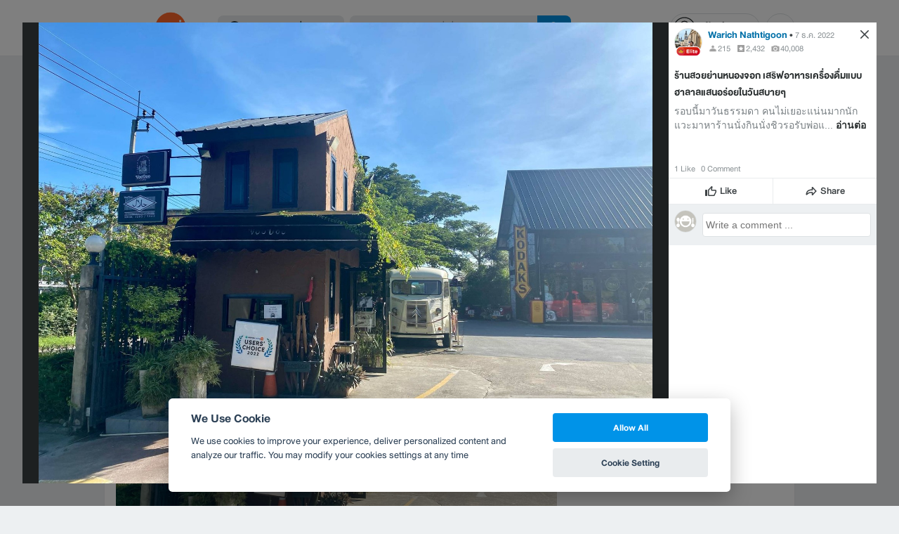

--- FILE ---
content_type: text/html; charset=utf-8
request_url: https://www.wongnai.com/restaurants/244837Na-voodoo-cafe-%E0%B8%A7%E0%B8%B9%E0%B8%94%E0%B8%B9-%E0%B8%84%E0%B8%B2%E0%B9%80%E0%B8%9F%E0%B9%88-%E0%B8%AE%E0%B8%B2%E0%B8%A5%E0%B8%B2%E0%B8%A5-%E0%B8%8B%E0%B8%AD%E0%B8%A2%E0%B8%A1%E0%B8%B4%E0%B8%95%E0%B8%A3%E0%B9%84%E0%B8%A1%E0%B8%95%E0%B8%A3%E0%B8%B5-6-%E0%B8%AB%E0%B8%99%E0%B8%AD%E0%B8%87%E0%B8%88%E0%B8%AD%E0%B8%81-%E0%B8%81%E0%B8%97%E0%B8%A1/photos/4f3916cf232d45ac80ac3bceef652d8e
body_size: 46621
content:
<!DOCTYPE html>
<html xmlns:fb="http://ogp.me/ns/fb#" xmlns:og="http://ogp.me/ns#" lang="th">
<head>
	<title data-react-helmet="true">รูป Voodoo Cafe (วูดู คาเฟ่ ฮาลาล) มิตรไมตรี 6 หนองจอก กทม.</title>
	<meta data-react-helmet="true" name="theme-color" content="#ffffff"/><meta data-react-helmet="true" name="color-scheme" content="light only"/><meta data-react-helmet="true" name="apple-itunes-app" content="app-id=403745899"/><meta data-react-helmet="true" name="description" content="รูป  โพสเมื่อ พ., 7 ธ.ค. 2022 23:47:27 ของ ร้าน Voodoo Cafe (วูดู คาเฟ่ ฮาลาล) มิตรไมตรี 6 หนองจอก กทม. คะแนน 4.3 เต็ม 5 จาก 153 รีวิว และ 1741 รูป"/><meta data-react-helmet="true" name="keywords" content="Voodoo Cafe (วูดู คาเฟ่ ฮาลาล),Voodoo Cafe,วูดู คาเฟ่,กรุงเทพมหานคร,อาหารมุสลิม/ฮาลาล,พิซซ่า,อาหารไทย,เดลิเวอรี,สั่งอาหารออนไลน์,รีวิว,เมนูแนะนำ,รูปภาพอาหาร,รูปอาหาร,ร้านเด็ด,ร้านอร่อย,ร้านอาหาร,อาหาร,เส้นทาง,แผนที่,ส่วนลด,คูปอง,วงใน,restaurant,deal,wongnai,marketplace"/><meta data-react-helmet="true" name="robots" content="all"/><meta data-react-helmet="true" property="og:title" content="รูป Voodoo Cafe (วูดู คาเฟ่ ฮาลาล) มิตรไมตรี 6 หนองจอก กทม. on wongnai.com"/><meta data-react-helmet="true" property="og:type" content="wongnai:photo"/><meta data-react-helmet="true" property="og:url" content="https://www.wongnai.com/restaurants/244837Na-voodoo-cafe-%E0%B8%A7%E0%B8%B9%E0%B8%94%E0%B8%B9-%E0%B8%84%E0%B8%B2%E0%B9%80%E0%B8%9F%E0%B9%88-%E0%B8%AE%E0%B8%B2%E0%B8%A5%E0%B8%B2%E0%B8%A5-%E0%B8%8B%E0%B8%AD%E0%B8%A2%E0%B8%A1%E0%B8%B4%E0%B8%95%E0%B8%A3%E0%B9%84%E0%B8%A1%E0%B8%95%E0%B8%A3%E0%B8%B5-6-%E0%B8%AB%E0%B8%99%E0%B8%AD%E0%B8%87%E0%B8%88%E0%B8%AD%E0%B8%81-%E0%B8%81%E0%B8%97%E0%B8%A1/photos/4f3916cf232d45ac80ac3bceef652d8e"/><meta data-react-helmet="true" property="og:description" content="รูป  โพสเมื่อ พ., 7 ธ.ค. 2022 23:47:27 ของ ร้าน Voodoo Cafe (วูดู คาเฟ่ ฮาลาล) มิตรไมตรี 6 หนองจอก กทม. คะแนน 4.3 เต็ม 5 จาก 153 รีวิว และ 1741 รูป"/><meta data-react-helmet="true" property="og:image" content="https://img.wongnai.com/p/1920x0/2022/12/07/4f3916cf232d45ac80ac3bceef652d8e.jpg"/><meta data-react-helmet="true" name="thumbnail" content="https://img.wongnai.com/p/1920x0/2022/12/07/4f3916cf232d45ac80ac3bceef652d8e.jpg"/><meta data-react-helmet="true" property="og:image:width" content="1920"/><meta data-react-helmet="true" property="og:image:height" content="1440"/><meta data-react-helmet="true" property="twitter:card" content="summary_large_image"/><meta data-react-helmet="true" property="twitter:site" content="@wongnai"/>
	<base href="/" />
	<meta http-equiv="content-type" content="text/html; charset=UTF-8" />
	<meta http-equiv="content-language" content="th, en" />
	<meta http-equiv="X-UA-Compatible" content="IE=Edge" />
	<meta name="viewport" content="width=device-width, initial-scale=1.0, user-scalable=0" />
	<meta name="robots" content="all" />
	<meta name="inmobi-site-verification" content="3039dc975e9df4c4ee341132415dcfd4" />
	<meta property="fb:app_id" content="120959154612889" />
	<meta property="fb:pages" content="154984664519467" />
	<meta property="fb:pages" content="641317632611026" />
	<link rel="shortcut icon" href="/favicon.ico" type="image/x-icon" />
	<link rel="apple-touch-icon" href="https://static2.wongnai.com/static2/images/XWU7FL1.png" />
	<link rel="search" title="Wongnai" type="application/opensearchdescription+xml" href="/opensearch.xml" />
	
	<link data-react-helmet="true" rel="canonical" href="https://www.wongnai.com/restaurants/244837Na-voodoo-cafe-%E0%B8%A7%E0%B8%B9%E0%B8%94%E0%B8%B9-%E0%B8%84%E0%B8%B2%E0%B9%80%E0%B8%9F%E0%B9%88-%E0%B8%AE%E0%B8%B2%E0%B8%A5%E0%B8%B2%E0%B8%A5-%E0%B8%8B%E0%B8%AD%E0%B8%A2%E0%B8%A1%E0%B8%B4%E0%B8%95%E0%B8%A3%E0%B9%84%E0%B8%A1%E0%B8%95%E0%B8%A3%E0%B8%B5-6-%E0%B8%AB%E0%B8%99%E0%B8%AD%E0%B8%87%E0%B8%88%E0%B8%AD%E0%B8%81-%E0%B8%81%E0%B8%97%E0%B8%A1/photos/4f3916cf232d45ac80ac3bceef652d8e"/>
	<link data-chunk="main" rel="stylesheet" href="https://static2.wongnai.com/static2/stylesbff2fc76816906d0c34c.css">
	<link data-chunk="main" rel="preload" as="style" href="https://static2.wongnai.com/static2/stylesbff2fc76816906d0c34c.css">
<link data-chunk="polyfill" rel="preload" as="script" href="https://static2.wongnai.com/static2/runtimea28d0362505096c4ec35.js">
<link data-chunk="polyfill" rel="preload" as="script" href="https://static2.wongnai.com/static2/polyfill95f770b668909d0d1121.js">
<link data-chunk="main" rel="preload" as="script" href="https://static2.wongnai.com/static2/stylesbff2fc76816906d0c34c.js">
<link data-chunk="main" rel="preload" as="script" href="https://static2.wongnai.com/static2/50473cc04a7cecd144a6ca2b.js">
<link data-chunk="main" rel="preload" as="script" href="https://static2.wongnai.com/static2/mainc40d3e246c59d10908c7.js">
<link data-chunk="business-BusinessPhotoPage" rel="preload" as="script" href="https://static2.wongnai.com/static2/d885da1499bfd238cd3c.js">
<link data-chunk="component" rel="preload" as="script" href="https://static2.wongnai.com/static2/0729d9e124b0f43e3d2b.js">
<link data-chunk="component" rel="preload" as="script" href="https://static2.wongnai.com/static2/4a46645a4c50793cdd8e.js">
<link data-chunk="component" rel="preload" as="script" href="https://static2.wongnai.com/static2/1aa1676bb549532c8b55.js">
	<style data-styled="true" data-styled-version="5.3.1">.cPUKiU{display:block;width:100%;cursor:pointer;position:relative;background-color:var(--gray-50);height:auto;font-size:0;}/*!sc*/
.fHBDJP{display:block;width:100%;position:relative;background-color:var(--gray-50);height:auto;font-size:0;}/*!sc*/
data-styled.g1[id="epawmp-0"]{content:"cPUKiU,fHBDJP,"}/*!sc*/
.bLCzSn{--gray-white:var(--light-gray-white);--gray-25:var(--light-gray-25);--gray-50:var(--light-gray-50);--gray-75:var(--light-gray-75);--gray-100:var(--light-gray-100);--gray-150:var(--light-gray-150);--gray-250:var(--light-gray-250);--gray-300:var(--light-gray-300);--gray-400:var(--light-gray-400);--gray-500:var(--light-gray-500);--gray-550:var(--light-gray-550);--gray-650:var(--light-gray-650);--gray-700:var(--light-gray-700);--gray-800:var(--light-gray-800);--gray-850:var(--light-gray-850);--gray-900:var(--light-gray-900);--blue-10:var(--light-blue-10);--blue-100:var(--light-blue-100);--blue-200:var(--light-blue-200);--blue-300:var(--light-blue-300);--blue-400:var(--light-blue-400);--blue-500:var(--light-blue-500);--blue-600:var(--light-blue-600);--blue-700:var(--light-blue-700);--blue-800:var(--light-blue-800);--blue-900:var(--light-blue-900);--green-10:var(--light-green-10);--green-100:var(--light-green-100);--green-200:var(--light-green-200);--green-300:var(--light-green-300);--green-400:var(--light-green-400);--green-500:var(--light-green-500);--green-600:var(--light-green-600);--green-700:var(--light-green-700);--green-800:var(--light-green-800);--green-900:var(--light-green-900);--orange-10:var(--light-orange-10);--orange-100:var(--light-orange-100);--orange-200:var(--light-orange-200);--orange-300:var(--light-orange-300);--orange-400:var(--light-orange-400);--orange-500:var(--light-orange-500);--orange-600:var(--light-orange-600);--orange-700:var(--light-orange-700);--orange-800:var(--light-orange-800);--orange-900:var(--light-orange-900);--red-10:var(--light-red-10);--red-100:var(--light-red-100);--red-200:var(--light-red-200);--red-300:var(--light-red-300);--red-400:var(--light-red-400);--red-500:var(--light-red-500);--red-600:var(--light-red-600);--red-700:var(--light-red-700);--red-800:var(--light-red-800);--red-900:var(--light-red-900);--yellow-10:var(--light-yellow-10);--yellow-100:var(--light-yellow-100);--yellow-200:var(--light-yellow-200);--yellow-300:var(--light-yellow-300);--yellow-400:var(--light-yellow-400);--yellow-500:var(--light-yellow-500);--yellow-600:var(--light-yellow-600);--yellow-700:var(--light-yellow-700);--yellow-800:var(--light-yellow-800);--yellow-900:var(--light-yellow-900);--pink-10:var(--light-pink-10);--pink-100:var(--light-pink-100);--pink-200:var(--light-pink-200);--pink-300:var(--light-pink-300);--pink-400:var(--light-pink-400);--pink-500:var(--light-pink-500);--pink-600:var(--light-pink-600);--pink-700:var(--light-pink-700);--pink-800:var(--light-pink-800);--pink-900:var(--light-pink-900);--cyan-10:var(--light-cyan-10);--cyan-100:var(--light-cyan-100);--cyan-200:var(--light-cyan-200);--cyan-300:var(--light-cyan-300);--cyan-400:var(--light-cyan-400);--cyan-500:var(--light-cyan-500);--cyan-600:var(--light-cyan-600);--cyan-700:var(--light-cyan-700);--cyan-800:var(--light-cyan-800);--cyan-900:var(--light-cyan-900);--brick-10:var(--light-brick-10);--brick-100:var(--light-brick-100);--brick-200:var(--light-brick-200);--brick-300:var(--light-brick-300);--brick-400:var(--light-brick-400);--brick-500:var(--light-brick-500);--brick-600:var(--light-brick-600);--brick-700:var(--light-brick-700);--brick-800:var(--light-brick-800);--brick-900:var(--light-brick-900);--teal-10:var(--light-teal-10);--teal-100:var(--light-teal-100);--teal-200:var(--light-teal-200);--teal-300:var(--light-teal-300);--teal-400:var(--light-teal-400);--teal-500:var(--light-teal-500);--teal-600:var(--light-teal-600);--teal-700:var(--light-teal-700);--teal-800:var(--light-teal-800);--teal-900:var(--light-teal-900);--primary-10:var(--blue-10);--primary-100:var(--blue-100);--primary-200:var(--blue-200);--primary-300:var(--blue-300);--primary-400:var(--blue-400);--primary-500:var(--blue-500);--primary-600:var(--blue-600);--primary-700:var(--blue-700);--primary-800:var(--blue-800);--primary-900:var(--blue-900);}/*!sc*/
data-styled.g2[id="Wrapper-sc-1eyywg"]{content:"bLCzSn,"}/*!sc*/
:root{--light-blue-10:#f2fbff;--light-blue-100:#d8f0fd;--light-blue-200:#bee6fa;--light-blue-300:#8cd1f6;--light-blue-400:#5cbcf1;--light-blue-500:#2da8ed;--light-blue-600:#0093e8;--light-blue-700:#0070a8;--light-blue-800:#005b89;--light-blue-900:#002a40;--dark-blue-100:#d8f0fd;--dark-blue-200:#bee6fa;--dark-blue-300:#8cd1f6;--dark-blue-400:#5cbcf1;--dark-blue-500:#2da8ed;--dark-blue-600:#0093e8;--dark-blue-700:#205d80;--dark-blue-800:#2d4959;--dark-blue-900:#32414a;--dark-blue-990:#20292e;--light-gray-25:#f4f6f7;--light-gray-50:#edf0f2;--light-gray-75:#e9ecee;--light-gray-100:#dee2e4;--light-gray-150:#c9ced0;--light-gray-250:#b4babd;--light-gray-300:#a0a6a9;--light-gray-400:#8c9396;--light-gray-500:#787f83;--light-gray-550:#656c6f;--light-gray-650:#53595c;--light-gray-700:#3d4245;--light-gray-800:#2e3335;--light-gray-850:#282d2e;--light-gray-900:#1d2021;--light-gray-white:#ffffff;--dark-gray-25:#f4f6f7;--dark-gray-50:#e9ecee;--dark-gray-100:#dee2e4;--dark-gray-150:#c9ced0;--dark-gray-250:#b4babd;--dark-gray-300:#a0a6a9;--dark-gray-400:#8c9396;--dark-gray-500:#787f83;--dark-gray-550:#656c6f;--dark-gray-650:#53595c;--dark-gray-700:#3d4245;--dark-gray-800:#2e3335;--dark-gray-850:#282d2e;--dark-gray-900:#1d2021;--dark-gray-950:#131414;--dark-gray-white:#ffffff;--light-green-10:#f0fff7;--light-green-100:#c9f5dd;--light-green-200:#a4ebc4;--light-green-300:#69d89b;--light-green-400:#35c676;--light-green-500:#0ab356;--light-green-600:#00a838;--light-green-700:#008e33;--light-green-800:#00742c;--light-green-900:#00401c;--dark-green-100:#c9f5dd;--dark-green-200:#a4ebc4;--dark-green-300:#69d89b;--dark-green-400:#35c676;--dark-green-500:#0ab356;--dark-green-600:#00a838;--dark-green-700:#228041;--dark-green-800:#30593e;--dark-green-900:#2a3c30;--dark-green-990:#1e2922;--light-orange-10:#fff4f0;--light-orange-100:#fee4db;--light-orange-200:#fdd5c6;--light-orange-300:#fbb69e;--light-orange-400:#f89876;--light-orange-500:#f67b4f;--light-orange-600:#f45e28;--light-orange-700:#c74718;--light-orange-800:#9a330d;--light-orange-900:#401200;--dark-orange-100:#fff4f0;--dark-orange-200:#fee4db;--dark-orange-300:#fdd5c6;--dark-orange-400:#fbb69e;--dark-orange-500:#f89876;--dark-orange-600:#f45e28;--dark-orange-700:#8c4a32;--dark-orange-800:#664438;--dark-orange-900:#4a3832;--dark-orange-990:#2b221e;--light-red-10:#fff1f0;--light-red-100:#ffdcd8;--light-red-200:#ffc7c0;--light-red-300:#ff9d90;--light-red-400:#ff7260;--light-red-500:#ff4831;--light-red-600:#ff1d00;--light-red-700:#cf1400;--light-red-800:#9f0d00;--light-red-900:#400400;--dark-red-100:#ffdcd8;--dark-red-200:#ffc7c0;--dark-red-300:#ff9d90;--dark-red-400:#ff7260;--dark-red-500:#ff4831;--dark-red-600:#ff1d00;--dark-red-700:#802b20;--dark-red-800:#59322d;--dark-red-900:#473230;--dark-red-990:#2e2220;--light-yellow-10:#fffaed;--light-yellow-100:#fef1d4;--light-yellow-200:#fce8bc;--light-yellow-300:#fad88b;--light-yellow-400:#f7c85c;--light-yellow-500:#f5b92d;--light-yellow-600:#f2aa00;--light-yellow-700:#cc8a00;--light-yellow-800:#a76b00;--light-yellow-900:#5c3600;--dark-yellow-100:#fef1d4;--dark-yellow-200:#fce8bc;--dark-yellow-300:#fad88b;--dark-yellow-400:#f7c85c;--dark-yellow-500:#f5b92d;--dark-yellow-600:#f2aa00;--dark-yellow-700:#997829;--dark-yellow-800:#665737;--dark-yellow-900:#474132;--dark-yellow-990:#29261e;--light-teal-10:#f2fdff;--light-teal-100:#d5f4f9;--light-teal-200:#b9ebf4;--light-teal-300:#85dae9;--light-teal-400:#54c9dd;--light-teal-500:#28b9d2;--light-teal-600:#00aac7;--light-teal-700:#0c8ea4;--light-teal-800:#137181;--light-teal-900:#12343b;--dark-teal-100:#d5f4f9;--dark-teal-200:#b9ebf4;--dark-teal-300:#85dae9;--dark-teal-400:#54c9dd;--dark-teal-500:#28b9d2;--dark-teal-600:#00aac7;--dark-teal-700:#19616e;--dark-teal-800:#264f57;--dark-teal-900:#2e4447;--dark-teal-990:#1d2729;--light-brick-10:#fff3f2;--light-brick-100:#fadedb;--light-brick-200:#f4c9c5;--light-brick-300:#e9a19a;--light-brick-400:#de7c73;--light-brick-500:#d25a4f;--light-brick-600:#c73b2e;--light-brick-700:#aa3b2d;--light-brick-800:#862216;--light-brick-900:#400700;--dark-brick-100:#fadedb;--dark-brick-200:#f4c9c5;--dark-brick-300:#e9a19a;--dark-brick-400:#de7c73;--dark-brick-500:#d25a4f;--dark-brick-600:#c73b2e;--dark-brick-700:#7a2822;--dark-brick-800:#59302d;--dark-brick-900:#472f2e;--dark-brick-990:#30201f;--light-cyan-10:#f2fffc;--light-cyan-100:#d6f7ee;--light-cyan-200:#bbefe1;--light-cyan-300:#89dfc8;--light-cyan-400:#5cd0b1;--light-cyan-500:#34c09b;--light-cyan-600:#12b086;--light-cyan-700:#119270;--light-cyan-800:#10745a;--light-cyan-900:#0c3b2e;--dark-cyan-100:#d6f7ee;--dark-cyan-200:#bbefe1;--dark-cyan-300:#89dfc8;--dark-cyan-400:#5cd0b1;--dark-cyan-500:#34c09b;--dark-cyan-600:#12b086;--dark-cyan-700:#2dc29a;--dark-cyan-800:#74c2ad;--dark-cyan-900:#2d453e;--dark-cyan-990:#202e2a;--light-pink-10:#fff2f4;--light-pink-100:#ffe2e5;--light-pink-200:#fed2d7;--light-pink-300:#fdb3ba;--light-pink-400:#fc939e;--light-pink-500:#fb7482;--light-pink-600:#fa5567;--light-pink-700:#cb4352;--light-pink-800:#9d323d;--light-pink-900:#401318;--dark-pink-100:#ffe2e5;--dark-pink-200:#fed2d7;--dark-pink-300:#fdb3ba;--dark-pink-400:#fc939e;--dark-pink-500:#fb7482;--dark-pink-600:#fa5567;--dark-pink-700:#75242e;--dark-pink-800:#5e3136;--dark-pink-900:#4a3436;--dark-pink-990:#2e2123;}/*!sc*/
:root .text-primary-900{color:var(--primary-900);}/*!sc*/
:root .text-primary-800{color:var(--primary-800);}/*!sc*/
:root .text-primary-700{color:var(--primary-700);}/*!sc*/
:root .text-primary-600{color:var(--primary-600);}/*!sc*/
:root .text-primary-500{color:var(--primary-500);}/*!sc*/
:root .text-primary-400{color:var(--primary-400);}/*!sc*/
:root .text-primary-300{color:var(--primary-300);}/*!sc*/
:root .text-primary-200{color:var(--primary-200);}/*!sc*/
:root .text-primary-100{color:var(--primary-100);}/*!sc*/
:root .text-primary-10{color:var(--primary-10);}/*!sc*/
:root .text-blue-900{color:var(--blue-900);}/*!sc*/
:root .text-blue-800{color:var(--blue-800);}/*!sc*/
:root .text-blue-700{color:var(--blue-700);}/*!sc*/
:root .text-blue-600{color:var(--blue-600);}/*!sc*/
:root .text-blue-500{color:var(--blue-500);}/*!sc*/
:root .text-blue-400{color:var(--blue-400);}/*!sc*/
:root .text-blue-300{color:var(--blue-300);}/*!sc*/
:root .text-blue-200{color:var(--blue-200);}/*!sc*/
:root .text-blue-100{color:var(--blue-100);}/*!sc*/
:root .text-blue-10{color:var(--blue-10);}/*!sc*/
:root .text-gray-900{color:var(--gray-900);}/*!sc*/
:root .text-gray-850{color:var(--gray-850);}/*!sc*/
:root .text-gray-800{color:var(--gray-800);}/*!sc*/
:root .text-gray-700{color:var(--gray-700);}/*!sc*/
:root .text-gray-650{color:var(--gray-650);}/*!sc*/
:root .text-gray-550{color:var(--gray-550);}/*!sc*/
:root .text-gray-500{color:var(--gray-500);}/*!sc*/
:root .text-gray-400{color:var(--gray-400);}/*!sc*/
:root .text-gray-300{color:var(--gray-300);}/*!sc*/
:root .text-gray-250{color:var(--gray-250);}/*!sc*/
:root .text-gray-150{color:var(--gray-150);}/*!sc*/
:root .text-gray-100{color:var(--gray-100);}/*!sc*/
:root .text-gray-75{color:var(--gray-75);}/*!sc*/
:root .text-gray-50{color:var(--gray-50);}/*!sc*/
:root .text-gray-25{color:var(--gray-25);}/*!sc*/
:root .text-white{color:var(--gray-white);}/*!sc*/
:root .text-green-900{color:var(--green-900);}/*!sc*/
:root .text-green-800{color:var(--green-800);}/*!sc*/
:root .text-green-700{color:var(--green-700);}/*!sc*/
:root .text-green-600{color:var(--green-600);}/*!sc*/
:root .text-green-500{color:var(--green-500);}/*!sc*/
:root .text-green-400{color:var(--green-400);}/*!sc*/
:root .text-green-300{color:var(--green-300);}/*!sc*/
:root .text-green-200{color:var(--green-200);}/*!sc*/
:root .text-green-100{color:var(--green-100);}/*!sc*/
:root .text-green-10{color:var(--green-10);}/*!sc*/
:root .text-orange-900{color:var(--orange-900);}/*!sc*/
:root .text-orange-800{color:var(--orange-800);}/*!sc*/
:root .text-orange-700{color:var(--orange-700);}/*!sc*/
:root .text-orange-600{color:var(--orange-600);}/*!sc*/
:root .text-orange-500{color:var(--orange-500);}/*!sc*/
:root .text-orange-400{color:var(--orange-400);}/*!sc*/
:root .text-orange-300{color:var(--orange-300);}/*!sc*/
:root .text-orange-200{color:var(--orange-200);}/*!sc*/
:root .text-orange-100{color:var(--orange-100);}/*!sc*/
:root .text-orange-10{color:var(--orange-10);}/*!sc*/
:root .text-red-900{color:var(--red-900);}/*!sc*/
:root .text-red-800{color:var(--red-800);}/*!sc*/
:root .text-red-700{color:var(--red-700);}/*!sc*/
:root .text-red-600{color:var(--red-600);}/*!sc*/
:root .text-red-500{color:var(--red-500);}/*!sc*/
:root .text-red-400{color:var(--red-400);}/*!sc*/
:root .text-red-300{color:var(--red-300);}/*!sc*/
:root .text-red-200{color:var(--red-200);}/*!sc*/
:root .text-red-100{color:var(--red-100);}/*!sc*/
:root .text-red-10{color:var(--red-10);}/*!sc*/
:root .text-yellow-900{color:var(--yellow-900);}/*!sc*/
:root .text-yellow-800{color:var(--yellow-800);}/*!sc*/
:root .text-yellow-700{color:var(--yellow-700);}/*!sc*/
:root .text-yellow-600{color:var(--yellow-600);}/*!sc*/
:root .text-yellow-500{color:var(--yellow-500);}/*!sc*/
:root .text-yellow-400{color:var(--yellow-400);}/*!sc*/
:root .text-yellow-300{color:var(--yellow-300);}/*!sc*/
:root .text-yellow-200{color:var(--yellow-200);}/*!sc*/
:root .text-yellow-100{color:var(--yellow-100);}/*!sc*/
:root .text-yellow-10{color:var(--yellow-10);}/*!sc*/
@media (prefers-color-scheme:dark){:root{--light-blue-10:#f2fbff;--light-blue-100:#d8f0fd;--light-blue-200:#bee6fa;--light-blue-300:#8cd1f6;--light-blue-400:#5cbcf1;--light-blue-500:#2da8ed;--light-blue-600:#0093e8;--light-blue-700:#0070a8;--light-blue-800:#005b89;--light-blue-900:#002a40;--dark-blue-100:#d8f0fd;--dark-blue-200:#bee6fa;--dark-blue-300:#8cd1f6;--dark-blue-400:#5cbcf1;--dark-blue-500:#2da8ed;--dark-blue-600:#0093e8;--dark-blue-700:#205d80;--dark-blue-800:#2d4959;--dark-blue-900:#32414a;--dark-blue-990:#20292e;--light-gray-25:#f4f6f7;--light-gray-50:#edf0f2;--light-gray-75:#e9ecee;--light-gray-100:#dee2e4;--light-gray-150:#c9ced0;--light-gray-250:#b4babd;--light-gray-300:#a0a6a9;--light-gray-400:#8c9396;--light-gray-500:#787f83;--light-gray-550:#656c6f;--light-gray-650:#53595c;--light-gray-700:#3d4245;--light-gray-800:#2e3335;--light-gray-850:#282d2e;--light-gray-900:#1d2021;--light-gray-white:#ffffff;--dark-gray-25:#f4f6f7;--dark-gray-50:#e9ecee;--dark-gray-100:#dee2e4;--dark-gray-150:#c9ced0;--dark-gray-250:#b4babd;--dark-gray-300:#a0a6a9;--dark-gray-400:#8c9396;--dark-gray-500:#787f83;--dark-gray-550:#656c6f;--dark-gray-650:#53595c;--dark-gray-700:#3d4245;--dark-gray-800:#2e3335;--dark-gray-850:#282d2e;--dark-gray-900:#1d2021;--dark-gray-950:#131414;--dark-gray-white:#ffffff;--light-green-10:#f0fff7;--light-green-100:#c9f5dd;--light-green-200:#a4ebc4;--light-green-300:#69d89b;--light-green-400:#35c676;--light-green-500:#0ab356;--light-green-600:#00a838;--light-green-700:#008e33;--light-green-800:#00742c;--light-green-900:#00401c;--dark-green-100:#c9f5dd;--dark-green-200:#a4ebc4;--dark-green-300:#69d89b;--dark-green-400:#35c676;--dark-green-500:#0ab356;--dark-green-600:#00a838;--dark-green-700:#228041;--dark-green-800:#30593e;--dark-green-900:#2a3c30;--dark-green-990:#1e2922;--light-orange-10:#fff4f0;--light-orange-100:#fee4db;--light-orange-200:#fdd5c6;--light-orange-300:#fbb69e;--light-orange-400:#f89876;--light-orange-500:#f67b4f;--light-orange-600:#f45e28;--light-orange-700:#c74718;--light-orange-800:#9a330d;--light-orange-900:#401200;--dark-orange-100:#fff4f0;--dark-orange-200:#fee4db;--dark-orange-300:#fdd5c6;--dark-orange-400:#fbb69e;--dark-orange-500:#f89876;--dark-orange-600:#f45e28;--dark-orange-700:#8c4a32;--dark-orange-800:#664438;--dark-orange-900:#4a3832;--dark-orange-990:#2b221e;--light-red-10:#fff1f0;--light-red-100:#ffdcd8;--light-red-200:#ffc7c0;--light-red-300:#ff9d90;--light-red-400:#ff7260;--light-red-500:#ff4831;--light-red-600:#ff1d00;--light-red-700:#cf1400;--light-red-800:#9f0d00;--light-red-900:#400400;--dark-red-100:#ffdcd8;--dark-red-200:#ffc7c0;--dark-red-300:#ff9d90;--dark-red-400:#ff7260;--dark-red-500:#ff4831;--dark-red-600:#ff1d00;--dark-red-700:#802b20;--dark-red-800:#59322d;--dark-red-900:#473230;--dark-red-990:#2e2220;--light-yellow-10:#fffaed;--light-yellow-100:#fef1d4;--light-yellow-200:#fce8bc;--light-yellow-300:#fad88b;--light-yellow-400:#f7c85c;--light-yellow-500:#f5b92d;--light-yellow-600:#f2aa00;--light-yellow-700:#cc8a00;--light-yellow-800:#a76b00;--light-yellow-900:#5c3600;--dark-yellow-100:#fef1d4;--dark-yellow-200:#fce8bc;--dark-yellow-300:#fad88b;--dark-yellow-400:#f7c85c;--dark-yellow-500:#f5b92d;--dark-yellow-600:#f2aa00;--dark-yellow-700:#997829;--dark-yellow-800:#665737;--dark-yellow-900:#474132;--dark-yellow-990:#29261e;--light-teal-10:#f2fdff;--light-teal-100:#d5f4f9;--light-teal-200:#b9ebf4;--light-teal-300:#85dae9;--light-teal-400:#54c9dd;--light-teal-500:#28b9d2;--light-teal-600:#00aac7;--light-teal-700:#0c8ea4;--light-teal-800:#137181;--light-teal-900:#12343b;--dark-teal-100:#d5f4f9;--dark-teal-200:#b9ebf4;--dark-teal-300:#85dae9;--dark-teal-400:#54c9dd;--dark-teal-500:#28b9d2;--dark-teal-600:#00aac7;--dark-teal-700:#19616e;--dark-teal-800:#264f57;--dark-teal-900:#2e4447;--dark-teal-990:#1d2729;--light-brick-10:#fff3f2;--light-brick-100:#fadedb;--light-brick-200:#f4c9c5;--light-brick-300:#e9a19a;--light-brick-400:#de7c73;--light-brick-500:#d25a4f;--light-brick-600:#c73b2e;--light-brick-700:#aa3b2d;--light-brick-800:#862216;--light-brick-900:#400700;--dark-brick-100:#fadedb;--dark-brick-200:#f4c9c5;--dark-brick-300:#e9a19a;--dark-brick-400:#de7c73;--dark-brick-500:#d25a4f;--dark-brick-600:#c73b2e;--dark-brick-700:#7a2822;--dark-brick-800:#59302d;--dark-brick-900:#472f2e;--dark-brick-990:#30201f;--light-cyan-10:#f2fffc;--light-cyan-100:#d6f7ee;--light-cyan-200:#bbefe1;--light-cyan-300:#89dfc8;--light-cyan-400:#5cd0b1;--light-cyan-500:#34c09b;--light-cyan-600:#12b086;--light-cyan-700:#119270;--light-cyan-800:#10745a;--light-cyan-900:#0c3b2e;--dark-cyan-100:#d6f7ee;--dark-cyan-200:#bbefe1;--dark-cyan-300:#89dfc8;--dark-cyan-400:#5cd0b1;--dark-cyan-500:#34c09b;--dark-cyan-600:#12b086;--dark-cyan-700:#2dc29a;--dark-cyan-800:#74c2ad;--dark-cyan-900:#2d453e;--dark-cyan-990:#202e2a;--light-pink-10:#fff2f4;--light-pink-100:#ffe2e5;--light-pink-200:#fed2d7;--light-pink-300:#fdb3ba;--light-pink-400:#fc939e;--light-pink-500:#fb7482;--light-pink-600:#fa5567;--light-pink-700:#cb4352;--light-pink-800:#9d323d;--light-pink-900:#401318;--dark-pink-100:#ffe2e5;--dark-pink-200:#fed2d7;--dark-pink-300:#fdb3ba;--dark-pink-400:#fc939e;--dark-pink-500:#fb7482;--dark-pink-600:#fa5567;--dark-pink-700:#75242e;--dark-pink-800:#5e3136;--dark-pink-900:#4a3436;--dark-pink-990:#2e2123;}:root .text-primary-900{color:var(--primary-900);}:root .text-primary-800{color:var(--primary-800);}:root .text-primary-700{color:var(--primary-700);}:root .text-primary-600{color:var(--primary-600);}:root .text-primary-500{color:var(--primary-500);}:root .text-primary-400{color:var(--primary-400);}:root .text-primary-300{color:var(--primary-300);}:root .text-primary-200{color:var(--primary-200);}:root .text-primary-100{color:var(--primary-100);}:root .text-primary-10{color:var(--primary-10);}:root .text-blue-900{color:var(--blue-900);}:root .text-blue-800{color:var(--blue-800);}:root .text-blue-700{color:var(--blue-700);}:root .text-blue-600{color:var(--blue-600);}:root .text-blue-500{color:var(--blue-500);}:root .text-blue-400{color:var(--blue-400);}:root .text-blue-300{color:var(--blue-300);}:root .text-blue-200{color:var(--blue-200);}:root .text-blue-100{color:var(--blue-100);}:root .text-blue-10{color:var(--blue-10);}:root .text-gray-900{color:var(--gray-900);}:root .text-gray-850{color:var(--gray-850);}:root .text-gray-800{color:var(--gray-800);}:root .text-gray-700{color:var(--gray-700);}:root .text-gray-650{color:var(--gray-650);}:root .text-gray-550{color:var(--gray-550);}:root .text-gray-500{color:var(--gray-500);}:root .text-gray-400{color:var(--gray-400);}:root .text-gray-300{color:var(--gray-300);}:root .text-gray-250{color:var(--gray-250);}:root .text-gray-150{color:var(--gray-150);}:root .text-gray-100{color:var(--gray-100);}:root .text-gray-75{color:var(--gray-75);}:root .text-gray-50{color:var(--gray-50);}:root .text-gray-25{color:var(--gray-25);}:root .text-white{color:var(--gray-white);}:root .text-green-900{color:var(--green-900);}:root .text-green-800{color:var(--green-800);}:root .text-green-700{color:var(--green-700);}:root .text-green-600{color:var(--green-600);}:root .text-green-500{color:var(--green-500);}:root .text-green-400{color:var(--green-400);}:root .text-green-300{color:var(--green-300);}:root .text-green-200{color:var(--green-200);}:root .text-green-100{color:var(--green-100);}:root .text-green-10{color:var(--green-10);}:root .text-orange-900{color:var(--orange-900);}:root .text-orange-800{color:var(--orange-800);}:root .text-orange-700{color:var(--orange-700);}:root .text-orange-600{color:var(--orange-600);}:root .text-orange-500{color:var(--orange-500);}:root .text-orange-400{color:var(--orange-400);}:root .text-orange-300{color:var(--orange-300);}:root .text-orange-200{color:var(--orange-200);}:root .text-orange-100{color:var(--orange-100);}:root .text-orange-10{color:var(--orange-10);}:root .text-red-900{color:var(--red-900);}:root .text-red-800{color:var(--red-800);}:root .text-red-700{color:var(--red-700);}:root .text-red-600{color:var(--red-600);}:root .text-red-500{color:var(--red-500);}:root .text-red-400{color:var(--red-400);}:root .text-red-300{color:var(--red-300);}:root .text-red-200{color:var(--red-200);}:root .text-red-100{color:var(--red-100);}:root .text-red-10{color:var(--red-10);}:root .text-yellow-900{color:var(--yellow-900);}:root .text-yellow-800{color:var(--yellow-800);}:root .text-yellow-700{color:var(--yellow-700);}:root .text-yellow-600{color:var(--yellow-600);}:root .text-yellow-500{color:var(--yellow-500);}:root .text-yellow-400{color:var(--yellow-400);}:root .text-yellow-300{color:var(--yellow-300);}:root .text-yellow-200{color:var(--yellow-200);}:root .text-yellow-100{color:var(--yellow-100);}:root .text-yellow-10{color:var(--yellow-10);}}/*!sc*/
body{-webkit-transition:color 0.5s cubic-bezier(0.22,1.19,0.22,0.95), background-color 0.5s cubic-bezier(0.22,1.19,0.22,0.95);transition:color 0.5s cubic-bezier(0.22,1.19,0.22,0.95), background-color 0.5s cubic-bezier(0.22,1.19,0.22,0.95);}/*!sc*/
.rg24{font-weight:normal;font-size:24px;line-height:36px;}/*!sc*/
.rg20{font-weight:normal;font-size:20px;line-height:30px;}/*!sc*/
.rg18{font-weight:normal;font-size:18px;line-height:28px;}/*!sc*/
.rg16{font-weight:normal;font-size:16px;line-height:24px;}/*!sc*/
.rg14{font-weight:normal;font-size:14px;line-height:20px;}/*!sc*/
.rg12{font-weight:normal;font-size:12px;line-height:18px;}/*!sc*/
.rg10{font-weight:normal;font-size:10px;line-height:14px;}/*!sc*/
.rg8{font-weight:normal;font-size:8px;line-height:12px;}/*!sc*/
.md18{font-weight:500;font-size:18px;line-height:28px;}/*!sc*/
.md16{font-weight:500;font-size:16px;line-height:24px;}/*!sc*/
.md14{font-weight:500;font-size:14px;line-height:20px;}/*!sc*/
.md12{font-weight:500;font-size:12px;line-height:18px;}/*!sc*/
.md10{font-weight:500;font-size:10px;line-height:14px;}/*!sc*/
.bd48{font-weight:bold;font-size:48px;line-height:56px;}/*!sc*/
.bd36{font-weight:bold;font-size:36px;line-height:48px;}/*!sc*/
.bd24{font-weight:bold;font-size:24px;line-height:36px;}/*!sc*/
.bd20{font-weight:bold;font-size:20px;line-height:30px;}/*!sc*/
.bd18{font-weight:bold;font-size:18px;line-height:28px;}/*!sc*/
.bd16{font-weight:bold;font-size:16px;line-height:24px;}/*!sc*/
.bd14{font-weight:bold;font-size:14px;line-height:20px;}/*!sc*/
@media (max-width:991px){.rg24-mWeb{font-weight:normal;font-size:24px;line-height:36px;}.rg20-mWeb{font-weight:normal;font-size:20px;line-height:30px;}.rg18-mWeb{font-weight:normal;font-size:18px;line-height:28px;}.rg16-mWeb{font-weight:normal;font-size:16px;line-height:24px;}.rg14-mWeb{font-weight:normal;font-size:14px;line-height:20px;}.rg12-mWeb{font-weight:normal;font-size:12px;line-height:18px;}.rg10-mWeb{font-weight:normal;font-size:10px;line-height:14px;}.rg8-mWeb{font-weight:normal;font-size:8px;line-height:12px;}.md18-mWeb{font-weight:500;font-size:18px;line-height:28px;}.md16-mWeb{font-weight:500;font-size:16px;line-height:24px;}.md14-mWeb{font-weight:500;font-size:14px;line-height:20px;}.md12-mWeb{font-weight:500;font-size:12px;line-height:18px;}.md10-mWeb{font-weight:500;font-size:10px;line-height:14px;}.bd48-mWeb{font-weight:bold;font-size:36px;line-height:48px;}.bd36-mWeb{font-weight:bold;font-size:36px;line-height:48px;}.bd24-mWeb{font-weight:bold;font-size:24px;line-height:36px;}.bd20-mWeb{font-weight:bold;font-size:20px;line-height:30px;}.bd18-mWeb{font-weight:bold;font-size:18px;line-height:28px;}.bd16-mWeb{font-weight:bold;font-size:16px;line-height:24px;}.bd14-mWeb{font-weight:bold;font-size:14px;line-height:20px;}}/*!sc*/
.font-system{font-family:none;}/*!sc*/
.font-highlight{font-family:"DB Heavent Now",sans-serif;}/*!sc*/
.break-word{word-break:break-word;}/*!sc*/
.text-center{text-align:center;}/*!sc*/
.text-overlay{color:#ffffff;text-shadow:0px 0px 2px rgba(0,0,0,0.35);}/*!sc*/
.base-block{border-radius:8px;border:1px solid var(--gray-75);background-color:var(--gray-white);}/*!sc*/
@media (max-width:991px){.base-block{width:inherit;min-width:100%;border-radius:0;border:none;background-color:var(--gray-white);}}/*!sc*/
.base-card{box-shadow:0px 2px 6px rgba(0,0,0,0.08);border-radius:8px;background-color:var(--gray-white);border:0.5px solid var(--gray-100);}/*!sc*/
*{box-sizing:border-box;}/*!sc*/
a:focus{outline-style:none;box-shadow:0 0 0 2px var(--blue-400);border-radius:2px;}/*!sc*/
.relative{position:relative !important;}/*!sc*/
.s14 svg,.s14 img{width:14px !important;height:14px !important;}/*!sc*/
svg.s14,img.s14{width:14px !important;height:14px !important;}/*!sc*/
.s18 svg,.s18 img{width:18px !important;height:18px !important;}/*!sc*/
svg.s18,img.s18{width:18px !important;height:18px !important;}/*!sc*/
.s24 svg,.s24 img{width:24px !important;height:24px !important;}/*!sc*/
svg.s24,img.s24{width:24px !important;height:24px !important;}/*!sc*/
.clickable{cursor:pointer !important;}/*!sc*/
.m-2{margin:2px !important;}/*!sc*/
.m-4{margin:4px !important;}/*!sc*/
.m-6{margin:6px !important;}/*!sc*/
.m-8{margin:8px !important;}/*!sc*/
.m-12{margin:12px !important;}/*!sc*/
.m-16{margin:16px !important;}/*!sc*/
.m-18{margin:18px !important;}/*!sc*/
.m-24{margin:24px !important;}/*!sc*/
.m-28{margin:28px !important;}/*!sc*/
.m-36{margin:36px !important;}/*!sc*/
.m-44{margin:44px !important;}/*!sc*/
.m-56{margin:56px !important;}/*!sc*/
.m-64{margin:64px !important;}/*!sc*/
.m-68{margin:68px !important;}/*!sc*/
.m-0{margin:0 !important;}/*!sc*/
.m-auto{margin:auto !important;}/*!sc*/
.mx-2{margin-left:2px !important;margin-right:2px !important;}/*!sc*/
.mx-4{margin-left:4px !important;margin-right:4px !important;}/*!sc*/
.mx-6{margin-left:6px !important;margin-right:6px !important;}/*!sc*/
.mx-8{margin-left:8px !important;margin-right:8px !important;}/*!sc*/
.mx-12{margin-left:12px !important;margin-right:12px !important;}/*!sc*/
.mx-16{margin-left:16px !important;margin-right:16px !important;}/*!sc*/
.mx-18{margin-left:18px !important;margin-right:18px !important;}/*!sc*/
.mx-24{margin-left:24px !important;margin-right:24px !important;}/*!sc*/
.mx-28{margin-left:28px !important;margin-right:28px !important;}/*!sc*/
.mx-36{margin-left:36px !important;margin-right:36px !important;}/*!sc*/
.mx-44{margin-left:44px !important;margin-right:44px !important;}/*!sc*/
.mx-56{margin-left:56px !important;margin-right:56px !important;}/*!sc*/
.mx-64{margin-left:64px !important;margin-right:64px !important;}/*!sc*/
.mx-68{margin-left:68px !important;margin-right:68px !important;}/*!sc*/
.mx-0{margin-left:0 !important;margin-right:0 !important;}/*!sc*/
.mx-auto{margin-left:auto !important;margin-right:auto !important;}/*!sc*/
.my-2{margin-top:2px !important;margin-bottom:2px !important;}/*!sc*/
.my-4{margin-top:4px !important;margin-bottom:4px !important;}/*!sc*/
.my-6{margin-top:6px !important;margin-bottom:6px !important;}/*!sc*/
.my-8{margin-top:8px !important;margin-bottom:8px !important;}/*!sc*/
.my-12{margin-top:12px !important;margin-bottom:12px !important;}/*!sc*/
.my-16{margin-top:16px !important;margin-bottom:16px !important;}/*!sc*/
.my-18{margin-top:18px !important;margin-bottom:18px !important;}/*!sc*/
.my-24{margin-top:24px !important;margin-bottom:24px !important;}/*!sc*/
.my-28{margin-top:28px !important;margin-bottom:28px !important;}/*!sc*/
.my-36{margin-top:36px !important;margin-bottom:36px !important;}/*!sc*/
.my-44{margin-top:44px !important;margin-bottom:44px !important;}/*!sc*/
.my-56{margin-top:56px !important;margin-bottom:56px !important;}/*!sc*/
.my-64{margin-top:64px !important;margin-bottom:64px !important;}/*!sc*/
.my-68{margin-top:68px !important;margin-bottom:68px !important;}/*!sc*/
.my-0{margin-top:0 !important;margin-bottom:0 !important;}/*!sc*/
.my-auto{margin-top:auto !important;margin-bottom:auto !important;}/*!sc*/
.ml-2{margin-left:2px !important;}/*!sc*/
.ml-4{margin-left:4px !important;}/*!sc*/
.ml-6{margin-left:6px !important;}/*!sc*/
.ml-8{margin-left:8px !important;}/*!sc*/
.ml-12{margin-left:12px !important;}/*!sc*/
.ml-16{margin-left:16px !important;}/*!sc*/
.ml-18{margin-left:18px !important;}/*!sc*/
.ml-24{margin-left:24px !important;}/*!sc*/
.ml-28{margin-left:28px !important;}/*!sc*/
.ml-36{margin-left:36px !important;}/*!sc*/
.ml-44{margin-left:44px !important;}/*!sc*/
.ml-56{margin-left:56px !important;}/*!sc*/
.ml-64{margin-left:64px !important;}/*!sc*/
.ml-68{margin-left:68px !important;}/*!sc*/
.ml-0{margin-left:0 !important;}/*!sc*/
.ml-auto{margin-left:auto !important;}/*!sc*/
.mr-2{margin-right:2px !important;}/*!sc*/
.mr-4{margin-right:4px !important;}/*!sc*/
.mr-6{margin-right:6px !important;}/*!sc*/
.mr-8{margin-right:8px !important;}/*!sc*/
.mr-12{margin-right:12px !important;}/*!sc*/
.mr-16{margin-right:16px !important;}/*!sc*/
.mr-18{margin-right:18px !important;}/*!sc*/
.mr-24{margin-right:24px !important;}/*!sc*/
.mr-28{margin-right:28px !important;}/*!sc*/
.mr-36{margin-right:36px !important;}/*!sc*/
.mr-44{margin-right:44px !important;}/*!sc*/
.mr-56{margin-right:56px !important;}/*!sc*/
.mr-64{margin-right:64px !important;}/*!sc*/
.mr-68{margin-right:68px !important;}/*!sc*/
.mr-0{margin-right:0 !important;}/*!sc*/
.mr-auto{margin-right:auto !important;}/*!sc*/
.mt-2{margin-top:2px !important;}/*!sc*/
.mt-4{margin-top:4px !important;}/*!sc*/
.mt-6{margin-top:6px !important;}/*!sc*/
.mt-8{margin-top:8px !important;}/*!sc*/
.mt-12{margin-top:12px !important;}/*!sc*/
.mt-16{margin-top:16px !important;}/*!sc*/
.mt-18{margin-top:18px !important;}/*!sc*/
.mt-24{margin-top:24px !important;}/*!sc*/
.mt-28{margin-top:28px !important;}/*!sc*/
.mt-36{margin-top:36px !important;}/*!sc*/
.mt-44{margin-top:44px !important;}/*!sc*/
.mt-56{margin-top:56px !important;}/*!sc*/
.mt-64{margin-top:64px !important;}/*!sc*/
.mt-68{margin-top:68px !important;}/*!sc*/
.mt-0{margin-top:0 !important;}/*!sc*/
.mt-auto{margin-top:auto !important;}/*!sc*/
.mb-2{margin-bottom:2px !important;}/*!sc*/
.mb-4{margin-bottom:4px !important;}/*!sc*/
.mb-6{margin-bottom:6px !important;}/*!sc*/
.mb-8{margin-bottom:8px !important;}/*!sc*/
.mb-12{margin-bottom:12px !important;}/*!sc*/
.mb-16{margin-bottom:16px !important;}/*!sc*/
.mb-18{margin-bottom:18px !important;}/*!sc*/
.mb-24{margin-bottom:24px !important;}/*!sc*/
.mb-28{margin-bottom:28px !important;}/*!sc*/
.mb-36{margin-bottom:36px !important;}/*!sc*/
.mb-44{margin-bottom:44px !important;}/*!sc*/
.mb-56{margin-bottom:56px !important;}/*!sc*/
.mb-64{margin-bottom:64px !important;}/*!sc*/
.mb-68{margin-bottom:68px !important;}/*!sc*/
.mb-0{margin-bottom:0 !important;}/*!sc*/
.mb-auto{margin-bottom:auto !important;}/*!sc*/
@media (max-width:991px){.m-2-mWeb{margin:2px !important;}.m-4-mWeb{margin:4px !important;}.m-6-mWeb{margin:6px !important;}.m-8-mWeb{margin:8px !important;}.m-12-mWeb{margin:12px !important;}.m-16-mWeb{margin:16px !important;}.m-18-mWeb{margin:18px !important;}.m-24-mWeb{margin:24px !important;}.m-28-mWeb{margin:28px !important;}.m-36-mWeb{margin:36px !important;}.m-44-mWeb{margin:44px !important;}.m-56-mWeb{margin:56px !important;}.m-64-mWeb{margin:64px !important;}.m-68-mWeb{margin:68px !important;}.m-0-mWeb{margin:0 !important;}.m-auto-mWeb{margin:auto !important;}.mx-2-mWeb{margin-left:2px !important;margin-right:2px !important;}.mx-4-mWeb{margin-left:4px !important;margin-right:4px !important;}.mx-6-mWeb{margin-left:6px !important;margin-right:6px !important;}.mx-8-mWeb{margin-left:8px !important;margin-right:8px !important;}.mx-12-mWeb{margin-left:12px !important;margin-right:12px !important;}.mx-16-mWeb{margin-left:16px !important;margin-right:16px !important;}.mx-18-mWeb{margin-left:18px !important;margin-right:18px !important;}.mx-24-mWeb{margin-left:24px !important;margin-right:24px !important;}.mx-28-mWeb{margin-left:28px !important;margin-right:28px !important;}.mx-36-mWeb{margin-left:36px !important;margin-right:36px !important;}.mx-44-mWeb{margin-left:44px !important;margin-right:44px !important;}.mx-56-mWeb{margin-left:56px !important;margin-right:56px !important;}.mx-64-mWeb{margin-left:64px !important;margin-right:64px !important;}.mx-68-mWeb{margin-left:68px !important;margin-right:68px !important;}.mx-0-mWeb{margin-left:0 !important;margin-right:0 !important;}.mx-auto-mWeb{margin-left:auto !important;margin-right:auto !important;}.my-2-mWeb{margin-top:2px !important;margin-bottom:2px !important;}.my-4-mWeb{margin-top:4px !important;margin-bottom:4px !important;}.my-6-mWeb{margin-top:6px !important;margin-bottom:6px !important;}.my-8-mWeb{margin-top:8px !important;margin-bottom:8px !important;}.my-12-mWeb{margin-top:12px !important;margin-bottom:12px !important;}.my-16-mWeb{margin-top:16px !important;margin-bottom:16px !important;}.my-18-mWeb{margin-top:18px !important;margin-bottom:18px !important;}.my-24-mWeb{margin-top:24px !important;margin-bottom:24px !important;}.my-28-mWeb{margin-top:28px !important;margin-bottom:28px !important;}.my-36-mWeb{margin-top:36px !important;margin-bottom:36px !important;}.my-44-mWeb{margin-top:44px !important;margin-bottom:44px !important;}.my-56-mWeb{margin-top:56px !important;margin-bottom:56px !important;}.my-64-mWeb{margin-top:64px !important;margin-bottom:64px !important;}.my-68-mWeb{margin-top:68px !important;margin-bottom:68px !important;}.my-0-mWeb{margin-top:0 !important;margin-bottom:0 !important;}.my-auto-mWeb{margin-top:auto !important;margin-bottom:auto !important;}.ml-2-mWeb{margin-left:2px !important;}.ml-4-mWeb{margin-left:4px !important;}.ml-6-mWeb{margin-left:6px !important;}.ml-8-mWeb{margin-left:8px !important;}.ml-12-mWeb{margin-left:12px !important;}.ml-16-mWeb{margin-left:16px !important;}.ml-18-mWeb{margin-left:18px !important;}.ml-24-mWeb{margin-left:24px !important;}.ml-28-mWeb{margin-left:28px !important;}.ml-36-mWeb{margin-left:36px !important;}.ml-44-mWeb{margin-left:44px !important;}.ml-56-mWeb{margin-left:56px !important;}.ml-64-mWeb{margin-left:64px !important;}.ml-68-mWeb{margin-left:68px !important;}.ml-0-mWeb{margin-left:0 !important;}.ml-auto-mWeb{margin-left:auto !important;}.mr-2-mWeb{margin-right:2px !important;}.mr-4-mWeb{margin-right:4px !important;}.mr-6-mWeb{margin-right:6px !important;}.mr-8-mWeb{margin-right:8px !important;}.mr-12-mWeb{margin-right:12px !important;}.mr-16-mWeb{margin-right:16px !important;}.mr-18-mWeb{margin-right:18px !important;}.mr-24-mWeb{margin-right:24px !important;}.mr-28-mWeb{margin-right:28px !important;}.mr-36-mWeb{margin-right:36px !important;}.mr-44-mWeb{margin-right:44px !important;}.mr-56-mWeb{margin-right:56px !important;}.mr-64-mWeb{margin-right:64px !important;}.mr-68-mWeb{margin-right:68px !important;}.mr-0-mWeb{margin-right:0 !important;}.mr-auto-mWeb{margin-right:auto !important;}.mt-2-mWeb{margin-top:2px !important;}.mt-4-mWeb{margin-top:4px !important;}.mt-6-mWeb{margin-top:6px !important;}.mt-8-mWeb{margin-top:8px !important;}.mt-12-mWeb{margin-top:12px !important;}.mt-16-mWeb{margin-top:16px !important;}.mt-18-mWeb{margin-top:18px !important;}.mt-24-mWeb{margin-top:24px !important;}.mt-28-mWeb{margin-top:28px !important;}.mt-36-mWeb{margin-top:36px !important;}.mt-44-mWeb{margin-top:44px !important;}.mt-56-mWeb{margin-top:56px !important;}.mt-64-mWeb{margin-top:64px !important;}.mt-68-mWeb{margin-top:68px !important;}.mt-0-mWeb{margin-top:0 !important;}.mt-auto-mWeb{margin-top:auto !important;}.mb-2-mWeb{margin-bottom:2px !important;}.mb-4-mWeb{margin-bottom:4px !important;}.mb-6-mWeb{margin-bottom:6px !important;}.mb-8-mWeb{margin-bottom:8px !important;}.mb-12-mWeb{margin-bottom:12px !important;}.mb-16-mWeb{margin-bottom:16px !important;}.mb-18-mWeb{margin-bottom:18px !important;}.mb-24-mWeb{margin-bottom:24px !important;}.mb-28-mWeb{margin-bottom:28px !important;}.mb-36-mWeb{margin-bottom:36px !important;}.mb-44-mWeb{margin-bottom:44px !important;}.mb-56-mWeb{margin-bottom:56px !important;}.mb-64-mWeb{margin-bottom:64px !important;}.mb-68-mWeb{margin-bottom:68px !important;}.mb-0-mWeb{margin-bottom:0 !important;}.mb-auto-mWeb{margin-bottom:auto !important;}}/*!sc*/
.p-2{padding:2px !important;}/*!sc*/
.p-4{padding:4px !important;}/*!sc*/
.p-6{padding:6px !important;}/*!sc*/
.p-8{padding:8px !important;}/*!sc*/
.p-12{padding:12px !important;}/*!sc*/
.p-16{padding:16px !important;}/*!sc*/
.p-18{padding:18px !important;}/*!sc*/
.p-24{padding:24px !important;}/*!sc*/
.p-28{padding:28px !important;}/*!sc*/
.p-36{padding:36px !important;}/*!sc*/
.p-44{padding:44px !important;}/*!sc*/
.p-56{padding:56px !important;}/*!sc*/
.p-64{padding:64px !important;}/*!sc*/
.p-68{padding:68px !important;}/*!sc*/
.p-0{padding:0 !important;}/*!sc*/
.px-2{padding-left:2px !important;padding-right:2px !important;}/*!sc*/
.px-4{padding-left:4px !important;padding-right:4px !important;}/*!sc*/
.px-6{padding-left:6px !important;padding-right:6px !important;}/*!sc*/
.px-8{padding-left:8px !important;padding-right:8px !important;}/*!sc*/
.px-12{padding-left:12px !important;padding-right:12px !important;}/*!sc*/
.px-16{padding-left:16px !important;padding-right:16px !important;}/*!sc*/
.px-18{padding-left:18px !important;padding-right:18px !important;}/*!sc*/
.px-24{padding-left:24px !important;padding-right:24px !important;}/*!sc*/
.px-28{padding-left:28px !important;padding-right:28px !important;}/*!sc*/
.px-36{padding-left:36px !important;padding-right:36px !important;}/*!sc*/
.px-44{padding-left:44px !important;padding-right:44px !important;}/*!sc*/
.px-56{padding-left:56px !important;padding-right:56px !important;}/*!sc*/
.px-64{padding-left:64px !important;padding-right:64px !important;}/*!sc*/
.px-68{padding-left:68px !important;padding-right:68px !important;}/*!sc*/
.px-0{padding-left:0 !important;padding-right:0 !important;}/*!sc*/
.py-2{padding-top:2px !important;padding-bottom:2px !important;}/*!sc*/
.py-4{padding-top:4px !important;padding-bottom:4px !important;}/*!sc*/
.py-6{padding-top:6px !important;padding-bottom:6px !important;}/*!sc*/
.py-8{padding-top:8px !important;padding-bottom:8px !important;}/*!sc*/
.py-12{padding-top:12px !important;padding-bottom:12px !important;}/*!sc*/
.py-16{padding-top:16px !important;padding-bottom:16px !important;}/*!sc*/
.py-18{padding-top:18px !important;padding-bottom:18px !important;}/*!sc*/
.py-24{padding-top:24px !important;padding-bottom:24px !important;}/*!sc*/
.py-28{padding-top:28px !important;padding-bottom:28px !important;}/*!sc*/
.py-36{padding-top:36px !important;padding-bottom:36px !important;}/*!sc*/
.py-44{padding-top:44px !important;padding-bottom:44px !important;}/*!sc*/
.py-56{padding-top:56px !important;padding-bottom:56px !important;}/*!sc*/
.py-64{padding-top:64px !important;padding-bottom:64px !important;}/*!sc*/
.py-68{padding-top:68px !important;padding-bottom:68px !important;}/*!sc*/
.py-0{padding-top:0 !important;padding-bottom:0 !important;}/*!sc*/
.pl-2{padding-left:2px !important;}/*!sc*/
.pl-4{padding-left:4px !important;}/*!sc*/
.pl-6{padding-left:6px !important;}/*!sc*/
.pl-8{padding-left:8px !important;}/*!sc*/
.pl-12{padding-left:12px !important;}/*!sc*/
.pl-16{padding-left:16px !important;}/*!sc*/
.pl-18{padding-left:18px !important;}/*!sc*/
.pl-24{padding-left:24px !important;}/*!sc*/
.pl-28{padding-left:28px !important;}/*!sc*/
.pl-36{padding-left:36px !important;}/*!sc*/
.pl-44{padding-left:44px !important;}/*!sc*/
.pl-56{padding-left:56px !important;}/*!sc*/
.pl-64{padding-left:64px !important;}/*!sc*/
.pl-68{padding-left:68px !important;}/*!sc*/
.pl-0{padding-left:0 !important;}/*!sc*/
.pr-2{padding-right:2px !important;}/*!sc*/
.pr-4{padding-right:4px !important;}/*!sc*/
.pr-6{padding-right:6px !important;}/*!sc*/
.pr-8{padding-right:8px !important;}/*!sc*/
.pr-12{padding-right:12px !important;}/*!sc*/
.pr-16{padding-right:16px !important;}/*!sc*/
.pr-18{padding-right:18px !important;}/*!sc*/
.pr-24{padding-right:24px !important;}/*!sc*/
.pr-28{padding-right:28px !important;}/*!sc*/
.pr-36{padding-right:36px !important;}/*!sc*/
.pr-44{padding-right:44px !important;}/*!sc*/
.pr-56{padding-right:56px !important;}/*!sc*/
.pr-64{padding-right:64px !important;}/*!sc*/
.pr-68{padding-right:68px !important;}/*!sc*/
.pr-0{padding-right:0 !important;}/*!sc*/
.pt-2{padding-top:2px !important;}/*!sc*/
.pt-4{padding-top:4px !important;}/*!sc*/
.pt-6{padding-top:6px !important;}/*!sc*/
.pt-8{padding-top:8px !important;}/*!sc*/
.pt-12{padding-top:12px !important;}/*!sc*/
.pt-16{padding-top:16px !important;}/*!sc*/
.pt-18{padding-top:18px !important;}/*!sc*/
.pt-24{padding-top:24px !important;}/*!sc*/
.pt-28{padding-top:28px !important;}/*!sc*/
.pt-36{padding-top:36px !important;}/*!sc*/
.pt-44{padding-top:44px !important;}/*!sc*/
.pt-56{padding-top:56px !important;}/*!sc*/
.pt-64{padding-top:64px !important;}/*!sc*/
.pt-68{padding-top:68px !important;}/*!sc*/
.pt-0{padding-top:0 !important;}/*!sc*/
.pb-2{padding-bottom:2px !important;}/*!sc*/
.pb-4{padding-bottom:4px !important;}/*!sc*/
.pb-6{padding-bottom:6px !important;}/*!sc*/
.pb-8{padding-bottom:8px !important;}/*!sc*/
.pb-12{padding-bottom:12px !important;}/*!sc*/
.pb-16{padding-bottom:16px !important;}/*!sc*/
.pb-18{padding-bottom:18px !important;}/*!sc*/
.pb-24{padding-bottom:24px !important;}/*!sc*/
.pb-28{padding-bottom:28px !important;}/*!sc*/
.pb-36{padding-bottom:36px !important;}/*!sc*/
.pb-44{padding-bottom:44px !important;}/*!sc*/
.pb-56{padding-bottom:56px !important;}/*!sc*/
.pb-64{padding-bottom:64px !important;}/*!sc*/
.pb-68{padding-bottom:68px !important;}/*!sc*/
.pb-0{padding-bottom:0 !important;}/*!sc*/
@media (max-width:991px){.p-2-mWeb{padding:2px !important;}.p-4-mWeb{padding:4px !important;}.p-6-mWeb{padding:6px !important;}.p-8-mWeb{padding:8px !important;}.p-12-mWeb{padding:12px !important;}.p-16-mWeb{padding:16px !important;}.p-18-mWeb{padding:18px !important;}.p-24-mWeb{padding:24px !important;}.p-28-mWeb{padding:28px !important;}.p-36-mWeb{padding:36px !important;}.p-44-mWeb{padding:44px !important;}.p-56-mWeb{padding:56px !important;}.p-64-mWeb{padding:64px !important;}.p-68-mWeb{padding:68px !important;}.p-0-mWeb{padding:0 !important;}.px-2-mWeb{padding-left:2px !important;padding-right:2px !important;}.px-4-mWeb{padding-left:4px !important;padding-right:4px !important;}.px-6-mWeb{padding-left:6px !important;padding-right:6px !important;}.px-8-mWeb{padding-left:8px !important;padding-right:8px !important;}.px-12-mWeb{padding-left:12px !important;padding-right:12px !important;}.px-16-mWeb{padding-left:16px !important;padding-right:16px !important;}.px-18-mWeb{padding-left:18px !important;padding-right:18px !important;}.px-24-mWeb{padding-left:24px !important;padding-right:24px !important;}.px-28-mWeb{padding-left:28px !important;padding-right:28px !important;}.px-36-mWeb{padding-left:36px !important;padding-right:36px !important;}.px-44-mWeb{padding-left:44px !important;padding-right:44px !important;}.px-56-mWeb{padding-left:56px !important;padding-right:56px !important;}.px-64-mWeb{padding-left:64px !important;padding-right:64px !important;}.px-68-mWeb{padding-left:68px !important;padding-right:68px !important;}.px-0-mWeb{padding-left:0 !important;padding-right:0 !important;}.py-2-mWeb{padding-top:2px !important;padding-bottom:2px !important;}.py-4-mWeb{padding-top:4px !important;padding-bottom:4px !important;}.py-6-mWeb{padding-top:6px !important;padding-bottom:6px !important;}.py-8-mWeb{padding-top:8px !important;padding-bottom:8px !important;}.py-12-mWeb{padding-top:12px !important;padding-bottom:12px !important;}.py-16-mWeb{padding-top:16px !important;padding-bottom:16px !important;}.py-18-mWeb{padding-top:18px !important;padding-bottom:18px !important;}.py-24-mWeb{padding-top:24px !important;padding-bottom:24px !important;}.py-28-mWeb{padding-top:28px !important;padding-bottom:28px !important;}.py-36-mWeb{padding-top:36px !important;padding-bottom:36px !important;}.py-44-mWeb{padding-top:44px !important;padding-bottom:44px !important;}.py-56-mWeb{padding-top:56px !important;padding-bottom:56px !important;}.py-64-mWeb{padding-top:64px !important;padding-bottom:64px !important;}.py-68-mWeb{padding-top:68px !important;padding-bottom:68px !important;}.py-0-mWeb{padding-top:0 !important;padding-bottom:0 !important;}.pl-2-mWeb{padding-left:2px !important;}.pl-4-mWeb{padding-left:4px !important;}.pl-6-mWeb{padding-left:6px !important;}.pl-8-mWeb{padding-left:8px !important;}.pl-12-mWeb{padding-left:12px !important;}.pl-16-mWeb{padding-left:16px !important;}.pl-18-mWeb{padding-left:18px !important;}.pl-24-mWeb{padding-left:24px !important;}.pl-28-mWeb{padding-left:28px !important;}.pl-36-mWeb{padding-left:36px !important;}.pl-44-mWeb{padding-left:44px !important;}.pl-56-mWeb{padding-left:56px !important;}.pl-64-mWeb{padding-left:64px !important;}.pl-68-mWeb{padding-left:68px !important;}.pl-0-mWeb{padding-left:0 !important;}.pr-2-mWeb{padding-right:2px !important;}.pr-4-mWeb{padding-right:4px !important;}.pr-6-mWeb{padding-right:6px !important;}.pr-8-mWeb{padding-right:8px !important;}.pr-12-mWeb{padding-right:12px !important;}.pr-16-mWeb{padding-right:16px !important;}.pr-18-mWeb{padding-right:18px !important;}.pr-24-mWeb{padding-right:24px !important;}.pr-28-mWeb{padding-right:28px !important;}.pr-36-mWeb{padding-right:36px !important;}.pr-44-mWeb{padding-right:44px !important;}.pr-56-mWeb{padding-right:56px !important;}.pr-64-mWeb{padding-right:64px !important;}.pr-68-mWeb{padding-right:68px !important;}.pr-0-mWeb{padding-right:0 !important;}.pt-2-mWeb{padding-top:2px !important;}.pt-4-mWeb{padding-top:4px !important;}.pt-6-mWeb{padding-top:6px !important;}.pt-8-mWeb{padding-top:8px !important;}.pt-12-mWeb{padding-top:12px !important;}.pt-16-mWeb{padding-top:16px !important;}.pt-18-mWeb{padding-top:18px !important;}.pt-24-mWeb{padding-top:24px !important;}.pt-28-mWeb{padding-top:28px !important;}.pt-36-mWeb{padding-top:36px !important;}.pt-44-mWeb{padding-top:44px !important;}.pt-56-mWeb{padding-top:56px !important;}.pt-64-mWeb{padding-top:64px !important;}.pt-68-mWeb{padding-top:68px !important;}.pt-0-mWeb{padding-top:0 !important;}.pb-2-mWeb{padding-bottom:2px !important;}.pb-4-mWeb{padding-bottom:4px !important;}.pb-6-mWeb{padding-bottom:6px !important;}.pb-8-mWeb{padding-bottom:8px !important;}.pb-12-mWeb{padding-bottom:12px !important;}.pb-16-mWeb{padding-bottom:16px !important;}.pb-18-mWeb{padding-bottom:18px !important;}.pb-24-mWeb{padding-bottom:24px !important;}.pb-28-mWeb{padding-bottom:28px !important;}.pb-36-mWeb{padding-bottom:36px !important;}.pb-44-mWeb{padding-bottom:44px !important;}.pb-56-mWeb{padding-bottom:56px !important;}.pb-64-mWeb{padding-bottom:64px !important;}.pb-68-mWeb{padding-bottom:68px !important;}.pb-0-mWeb{padding-bottom:0 !important;}}/*!sc*/
.rounded-6{border-radius:6px !important;}/*!sc*/
.rounded-8{border-radius:8px !important;}/*!sc*/
.rounded-12{border-radius:12px !important;}/*!sc*/
.rounded-16{border-radius:16px !important;}/*!sc*/
.rounded-circle{border-radius:100% !important;}/*!sc*/
.rounded-0{border-radius:0 !important;}/*!sc*/
.flex{display:-webkit-box;display:-webkit-flex;display:-ms-flexbox;display:flex;}/*!sc*/
.flex-1{-webkit-flex:1;-ms-flex:1;flex:1;}/*!sc*/
.flex-none{-webkit-flex:none;-ms-flex:none;flex:none;}/*!sc*/
.flex-row{-webkit-flex-direction:row;-ms-flex-direction:row;flex-direction:row;}/*!sc*/
.flex-row-reverse{-webkit-flex-direction:row-reverse;-ms-flex-direction:row-reverse;flex-direction:row-reverse;}/*!sc*/
.flex-column{-webkit-flex-direction:column;-ms-flex-direction:column;flex-direction:column;}/*!sc*/
.flex-column-reverse{-webkit-flex-direction:column-reverse;-ms-flex-direction:column-reverse;flex-direction:column-reverse;}/*!sc*/
.flex-wrap{-webkit-flex-wrap:wrap;-ms-flex-wrap:wrap;flex-wrap:wrap;}/*!sc*/
.flex-wrap-reverse{-webkit-flex-wrap:wrap-reverse;-ms-flex-wrap:wrap-reverse;flex-wrap:wrap-reverse;}/*!sc*/
.flex-nowrap{-webkit-flex-wrap:nowrap;-ms-flex-wrap:nowrap;flex-wrap:nowrap;}/*!sc*/
.flex-grow-1{-webkit-box-flex:1;-webkit-flex-grow:1;-ms-flex-positive:1;flex-grow:1;}/*!sc*/
.flex-grow-0{-webkit-box-flex:0;-webkit-flex-grow:0;-ms-flex-positive:0;flex-grow:0;}/*!sc*/
.flex-shrink-1{-webkit-flex-shrink:1;-ms-flex-negative:1;flex-shrink:1;}/*!sc*/
.flex-shrink-0{-webkit-flex-shrink:0;-ms-flex-negative:0;flex-shrink:0;}/*!sc*/
.width-100{width:100%;}/*!sc*/
.min-width-0{min-width:0;}/*!sc*/
@media (max-width:991px){.width-100-mWeb{width:100%;}}/*!sc*/
.height-100{height:100%;}/*!sc*/
data-styled.g3[id="sc-global-fCOgVo1"]{content:"sc-global-fCOgVo1,"}/*!sc*/
.kgaBCH{background-repeat:no-repeat;background-size:cover;display:inline-block;vertical-align:middle;line-height:0;cursor:normal;width:24px;height:24px;background-image:url(https://static2.wongnai.com/static2/images/3Up2RQJ.png);}/*!sc*/
@media only screen and (-webkit-min-device-pixel-ratio:2){.kgaBCH{background-image:url(https://static2.wongnai.com/static2/images/3r3SXv_.png);}}/*!sc*/
@media only screen and (-webkit-min-device-pixel-ratio:3){.kgaBCH{background-image:url(https://static2.wongnai.com/static2/images/3h0rZoq.png);}}/*!sc*/
.fqdjGA{background-repeat:no-repeat;background-size:cover;display:inline-block;vertical-align:middle;line-height:0;cursor:normal;width:24px;height:24px;background-image:url(https://static2.wongnai.com/static2/images/3sRzWrQ.png);}/*!sc*/
@media only screen and (-webkit-min-device-pixel-ratio:2){.fqdjGA{background-image:url(https://static2.wongnai.com/static2/images/2zGg-OZ.png);}}/*!sc*/
@media only screen and (-webkit-min-device-pixel-ratio:3){.fqdjGA{background-image:url(https://static2.wongnai.com/static2/images/37T5K-D.png);}}/*!sc*/
.ebKsLM{background-repeat:no-repeat;background-size:cover;display:inline-block;vertical-align:middle;line-height:0;cursor:normal;width:24px;height:24px;background-image:url(https://static2.wongnai.com/static2/images/2b0Sm95.png);}/*!sc*/
@media only screen and (-webkit-min-device-pixel-ratio:2){.ebKsLM{background-image:url(https://static2.wongnai.com/static2/images/1_TC-1L.png);}}/*!sc*/
@media only screen and (-webkit-min-device-pixel-ratio:3){.ebKsLM{background-image:url(https://static2.wongnai.com/static2/images/22ltYPa.png);}}/*!sc*/
.dKTnYL{background-repeat:no-repeat;background-size:cover;display:inline-block;vertical-align:middle;line-height:0;cursor:normal;width:24px;height:24px;background-image:url(https://static2.wongnai.com/static2/images/3ebfzIw.png);}/*!sc*/
@media only screen and (-webkit-min-device-pixel-ratio:2){.dKTnYL{background-image:url(https://static2.wongnai.com/static2/images/vmWwwaN.png);}}/*!sc*/
@media only screen and (-webkit-min-device-pixel-ratio:3){.dKTnYL{background-image:url(https://static2.wongnai.com/static2/images/1Lh5ZZI.png);}}/*!sc*/
.ijJwCY{background-repeat:no-repeat;background-size:cover;display:inline-block;vertical-align:middle;line-height:0;cursor:normal;width:24px;height:24px;background-image:url(https://static2.wongnai.com/static2/images/6WXdL69.png);}/*!sc*/
@media only screen and (-webkit-min-device-pixel-ratio:2){.ijJwCY{background-image:url(https://static2.wongnai.com/static2/images/2wohU2E.png);}}/*!sc*/
@media only screen and (-webkit-min-device-pixel-ratio:3){.ijJwCY{background-image:url(https://static2.wongnai.com/static2/images/1IHG6TH.png);}}/*!sc*/
.lmXAcS{background-repeat:no-repeat;background-size:cover;display:inline-block;vertical-align:middle;line-height:0;cursor:normal;width:24px;height:24px;background-image:url(https://static2.wongnai.com/static2/images/1WXZoMP.png);}/*!sc*/
@media only screen and (-webkit-min-device-pixel-ratio:2){.lmXAcS{background-image:url(https://static2.wongnai.com/static2/images/bYZUMOF.png);}}/*!sc*/
@media only screen and (-webkit-min-device-pixel-ratio:3){.lmXAcS{background-image:url(https://static2.wongnai.com/static2/images/v8XhRgx.png);}}/*!sc*/
.brxCjh{background-repeat:no-repeat;background-size:cover;display:inline-block;vertical-align:middle;line-height:0;cursor:normal;width:14px;height:14px;background-image:url(https://static2.wongnai.com/static2/images/31VYDRP.png);}/*!sc*/
@media only screen and (-webkit-min-device-pixel-ratio:2){.brxCjh{background-image:url(https://static2.wongnai.com/static2/images/4EL5ig_.png);}}/*!sc*/
@media only screen and (-webkit-min-device-pixel-ratio:3){.brxCjh{background-image:url(https://static2.wongnai.com/static2/images/1pjL-Ki.png);}}/*!sc*/
.ldAHWS{background-repeat:no-repeat;background-size:cover;display:inline-block;vertical-align:middle;line-height:0;cursor:normal;width:14px;height:14px;background-image:url(https://static2.wongnai.com/static2/images/3J4CmDD.png);}/*!sc*/
@media only screen and (-webkit-min-device-pixel-ratio:2){.ldAHWS{background-image:url(https://static2.wongnai.com/static2/images/2ezhnhf.png);}}/*!sc*/
@media only screen and (-webkit-min-device-pixel-ratio:3){.ldAHWS{background-image:url(https://static2.wongnai.com/static2/images/1x2L0wk.png);}}/*!sc*/
.hwHoAr{background-repeat:no-repeat;background-size:cover;display:inline-block;vertical-align:middle;line-height:0;cursor:normal;width:14px;height:14px;background-image:url(https://static2.wongnai.com/static2/images/3axp0en.png);}/*!sc*/
@media only screen and (-webkit-min-device-pixel-ratio:2){.hwHoAr{background-image:url(https://static2.wongnai.com/static2/images/2BHVAYx.png);}}/*!sc*/
@media only screen and (-webkit-min-device-pixel-ratio:3){.hwHoAr{background-image:url(https://static2.wongnai.com/static2/images/1abA7DW.png);}}/*!sc*/
data-styled.g6[id="zjgh1d-0"]{content:"kgaBCH,fqdjGA,ebKsLM,dKTnYL,ijJwCY,lmXAcS,brxCjh,ldAHWS,hwHoAr,"}/*!sc*/
.gZCUTU{display:-webkit-box;display:-webkit-flex;display:-ms-flexbox;display:flex;-webkit-align-items:center;-webkit-box-align:center;-ms-flex-align:center;align-items:center;-webkit-box-pack:center;-webkit-justify-content:center;-ms-flex-pack:center;justify-content:center;height:-webkit-fit-content;height:-moz-fit-content;height:fit-content;border:none;cursor:pointer;white-space:nowrap;-webkit-transition:all 0.3s cubic-bezier(0.22,1.19,0.22,0.95);transition:all 0.3s cubic-bezier(0.22,1.19,0.22,0.95);font-family:"DB Heavent Now",sans-serif;-webkit-tap-highlight-color:transparent;width:-webkit-fit-content;width:-moz-fit-content;width:fit-content;border-radius:8px;font-weight:500;font-size:16px;line-height:24px;padding:6px 12px;height:36px;background-color:var(--primary-600);color:var(--gray-white);}/*!sc*/
.gZCUTU:focus-visible{outline-style:none;box-shadow:inset 0 0 0 2px var(--blue-400);}/*!sc*/
.gZCUTU svg{color:currentColor;width:24px;height:24px;}/*!sc*/
.gZCUTU:disabled{cursor:not-allowed;}/*!sc*/
.gZCUTU > *:not(:last-child){margin-right:6px;}/*!sc*/
.gZCUTU:hover,.gZCUTU:focus-visible{background-color:var(--primary-700);color:var(--gray-white);}/*!sc*/
.gZCUTU:active{background-color:var(--primary-800);}/*!sc*/
.gZCUTU:disabled{background-color:var(--primary-200);}/*!sc*/
.dfUsxm{display:-webkit-box;display:-webkit-flex;display:-ms-flexbox;display:flex;-webkit-align-items:center;-webkit-box-align:center;-ms-flex-align:center;align-items:center;-webkit-box-pack:center;-webkit-justify-content:center;-ms-flex-pack:center;justify-content:center;height:-webkit-fit-content;height:-moz-fit-content;height:fit-content;border:none;cursor:pointer;white-space:nowrap;-webkit-transition:all 0.3s cubic-bezier(0.22,1.19,0.22,0.95);transition:all 0.3s cubic-bezier(0.22,1.19,0.22,0.95);font-family:"DB Heavent Now",sans-serif;-webkit-tap-highlight-color:transparent;width:-webkit-fit-content;width:-moz-fit-content;width:fit-content;border-radius:8px;font-weight:500;font-size:16px;line-height:24px;padding:6px 12px;height:36px;background-color:var(--gray-75);color:var(--gray-700);}/*!sc*/
.dfUsxm:focus-visible{outline-style:none;box-shadow:inset 0 0 0 2px var(--blue-400);}/*!sc*/
.dfUsxm svg{color:currentColor;width:24px;height:24px;}/*!sc*/
.dfUsxm:disabled{cursor:not-allowed;}/*!sc*/
.dfUsxm > *:not(:last-child){margin-right:6px;}/*!sc*/
.dfUsxm:hover,.dfUsxm:focus-visible{background-color:var(--gray-100);color:var(--gray-700);}/*!sc*/
.dfUsxm:active{background-color:var(--gray-300);}/*!sc*/
.dfUsxm:disabled{background-color:var(--gray-25);color:var(--gray-150);}/*!sc*/
.gFWNHT{display:-webkit-box;display:-webkit-flex;display:-ms-flexbox;display:flex;-webkit-align-items:center;-webkit-box-align:center;-ms-flex-align:center;align-items:center;-webkit-box-pack:center;-webkit-justify-content:center;-ms-flex-pack:center;justify-content:center;height:-webkit-fit-content;height:-moz-fit-content;height:fit-content;border:none;cursor:pointer;white-space:nowrap;-webkit-transition:all 0.3s cubic-bezier(0.22,1.19,0.22,0.95);transition:all 0.3s cubic-bezier(0.22,1.19,0.22,0.95);font-family:"DB Heavent Now",sans-serif;-webkit-tap-highlight-color:transparent;width:-webkit-fit-content;width:-moz-fit-content;width:fit-content;border-radius:8px;font-weight:500;font-size:14px;line-height:20px;padding:4px 12px;height:28px;background-color:var(--gray-75);color:var(--gray-700);}/*!sc*/
.gFWNHT:focus-visible{outline-style:none;box-shadow:inset 0 0 0 2px var(--blue-400);}/*!sc*/
.gFWNHT svg{color:currentColor;width:18px;height:18px;}/*!sc*/
.gFWNHT:disabled{cursor:not-allowed;}/*!sc*/
.gFWNHT > *:not(:last-child){margin-right:4px;}/*!sc*/
.gFWNHT:hover,.gFWNHT:focus-visible{background-color:var(--gray-100);color:var(--gray-700);}/*!sc*/
.gFWNHT:active{background-color:var(--gray-300);}/*!sc*/
.gFWNHT:disabled{background-color:var(--gray-25);color:var(--gray-150);}/*!sc*/
data-styled.g15[id="StyledButton-sc-1lpnvbj"]{content:"gZCUTU,dfUsxm,gFWNHT,"}/*!sc*/
.eHtWye{word-break:initial;word-break:break-word;overflow:hidden;text-overflow:ellipsis;white-space:nowrap;}/*!sc*/
.BPlOE{word-break:initial;font-size:14px;font-weight:bold;color:var(--gray-850);line-height:24px;font-family:"DB Heavent Now",sans-serif;}/*!sc*/
.jCnzZ{word-break:initial;font-size:14px;color:var(--gray-500);line-height:20px;}/*!sc*/
.cqnLoP{word-break:initial;color:var(--gray-400);}/*!sc*/
.hnLJSb{word-break:initial;}/*!sc*/
.jJFEsp{word-break:initial;font-weight:bold;color:var(--gray-700);}/*!sc*/
.gKfMPh{word-break:initial;font-weight:normal;color:var(--gray-400);cursor:pointer;}/*!sc*/
data-styled.g26[id="StyledText-sc-s63irq"]{content:"eHtWye,BPlOE,jCnzZ,cqnLoP,hnLJSb,jJFEsp,gKfMPh,"}/*!sc*/
.hSdejK{color:currentColor;-webkit-text-decoration:none;text-decoration:none;}/*!sc*/
.hSdejK:hover,.hSdejK:focus{color:currentColor;-webkit-text-decoration:none;text-decoration:none;box-shadow:none;}/*!sc*/
data-styled.g27[id="PlainExternalLink-sc-1fvak39"]{content:"hSdejK,"}/*!sc*/
.btofkO a{height:100%;display:-webkit-inline-box;display:-webkit-inline-flex;display:-ms-inline-flexbox;display:inline-flex;}/*!sc*/
data-styled.g28[id="StyledLink-sc-1989ws3"]{content:"btofkO,"}/*!sc*/
.dXKcTh{color:inherit;}/*!sc*/
data-styled.g29[id="Icon-sc-nqv920"]{content:"dXKcTh,"}/*!sc*/
.dtiLwh{display:block;max-width:984px;margin:auto;}/*!sc*/
@media (max-width:991px){.dtiLwh{max-width:720px;}}/*!sc*/
data-styled.g30[id="ContentContainer-sc-18qde26"]{content:"dtiLwh,"}/*!sc*/
.kXVMIK{width:100%;border-top:2px solid var(--gray-100);background:var(--gray-25);padding:24px;color:var(--gray-700);}/*!sc*/
@media (max-width:991px){.kXVMIK{padding:8px;}}/*!sc*/
data-styled.g31[id="FooterContainer-sc-9rgxm4"]{content:"kXVMIK,"}/*!sc*/
.fDQtBe{padding:0 16px;}/*!sc*/
@media (max-width:991px){.fDQtBe{padding:8px;}}/*!sc*/
data-styled.g32[id="FooterContent-sc-h5ouee"]{content:"fDQtBe,"}/*!sc*/
.eSoPbA{padding:8px 0;position:relative;display:-webkit-box;display:-webkit-flex;display:-ms-flexbox;display:flex;-webkit-box-pack:start;-webkit-justify-content:flex-start;-ms-flex-pack:start;justify-content:flex-start;}/*!sc*/
@media (max-width:991px){.eSoPbA{-webkit-box-pack:center;-webkit-justify-content:center;-ms-flex-pack:center;justify-content:center;}}/*!sc*/
data-styled.g33[id="FooterSection-sc-xadmrf"]{content:"eSoPbA,"}/*!sc*/
.jJnvMB{height:48px;width:auto;}/*!sc*/
data-styled.g34[id="Logo-sc-zl6ok6"]{content:"jJnvMB,"}/*!sc*/
.cZSxSP{-webkit-flex-wrap:wrap;-ms-flex-wrap:wrap;flex-wrap:wrap;-webkit-align-items:center;-webkit-box-align:center;-ms-flex-align:center;align-items:center;}/*!sc*/
data-styled.g36[id="StyledFooter-sc-13fodcl"]{content:"cZSxSP,"}/*!sc*/
.kKtnjg{display:-webkit-box;display:-webkit-flex;display:-ms-flexbox;display:flex;-webkit-flex-direction:row;-ms-flex-direction:row;flex-direction:row;-webkit-order:0;-ms-flex-order:0;order:0;color:var(--gray-400);}/*!sc*/
.kKtnjg > *{margin-right:4px;}/*!sc*/
@media (max-width:991px){.kKtnjg{-webkit-flex:1;-ms-flex:1;flex:1;-webkit-flex-direction:column;-ms-flex-direction:column;flex-direction:column;}}/*!sc*/
data-styled.g37[id="Copyright-sc-1da8qbu"]{content:"kKtnjg,"}/*!sc*/
.GPIpV > * + *::before{content:'|';font-weight:normal;color:var(--gray-400);margin:0 4px;}/*!sc*/
data-styled.g38[id="HorizontalListSection-sc-1qt943a"]{content:"GPIpV,"}/*!sc*/
.cWwCQv{text-align:right;color:var(--gray-400);-webkit-flex:1;-ms-flex:1;flex:1;-webkit-order:3;-ms-flex-order:3;order:3;}/*!sc*/
@media (max-width:991px){.cWwCQv{-webkit-flex:0;-ms-flex:0;flex:0;-webkit-order:2;-ms-flex-order:2;order:2;}}/*!sc*/
data-styled.g39[id="LanguageContainer-sc-12jvlxn"]{content:"cWwCQv,"}/*!sc*/
.dkYgBr{display:-webkit-box;display:-webkit-flex;display:-ms-flexbox;display:flex;-webkit-order:2;-ms-flex-order:2;order:2;}/*!sc*/
@media (max-width:991px){.dkYgBr{-webkit-box-pack:center;-webkit-justify-content:center;-ms-flex-pack:center;justify-content:center;margin-top:16px;-webkit-flex-basis:100%;-ms-flex-preferred-size:100%;flex-basis:100%;-webkit-order:3;-ms-flex-order:3;order:3;}}/*!sc*/
data-styled.g40[id="LegalList-sc-1ql4s3w"]{content:"dkYgBr,"}/*!sc*/
.gHthJv{display:-webkit-box;display:-webkit-flex;display:-ms-flexbox;display:flex;-webkit-flex-direction:row;-ms-flex-direction:row;flex-direction:row;}/*!sc*/
.gHthJv > *:not(:last-child){margin-right:12px;}/*!sc*/
.hvXYom{display:-webkit-box;display:-webkit-flex;display:-ms-flexbox;display:flex;-webkit-flex-direction:row;-ms-flex-direction:row;flex-direction:row;width:100%;-webkit-box-pack:justify;-webkit-justify-content:space-between;-ms-flex-pack:justify;justify-content:space-between;-webkit-align-items:center;-webkit-box-align:center;-ms-flex-align:center;align-items:center;}/*!sc*/
.hvXYom > *:not(:last-child){margin-right:8px;}/*!sc*/
.jcQrTr{display:-webkit-box;display:-webkit-flex;display:-ms-flexbox;display:flex;-webkit-flex-direction:column;-ms-flex-direction:column;flex-direction:column;}/*!sc*/
.jcQrTr > *:not(:last-child){margin-bottom:4px;}/*!sc*/
.dCnVAH{display:-webkit-box;display:-webkit-flex;display:-ms-flexbox;display:flex;-webkit-flex-direction:row;-ms-flex-direction:row;flex-direction:row;-webkit-flex-wrap:wrap;-ms-flex-wrap:wrap;flex-wrap:wrap;-webkit-align-items:center;-webkit-box-align:center;-ms-flex-align:center;align-items:center;margin-right:-8px;margin-bottom:-8px;-webkit-align-items:center;-webkit-box-align:center;-ms-flex-align:center;align-items:center;}/*!sc*/
.dCnVAH > *{margin-right:8px;margin-bottom:8px;}/*!sc*/
.gDYRKA{display:-webkit-box;display:-webkit-flex;display:-ms-flexbox;display:flex;-webkit-flex-direction:row;-ms-flex-direction:row;flex-direction:row;}/*!sc*/
.gDYRKA > *:not(:last-child){margin-right:8px;}/*!sc*/
.fpuVLl{display:-webkit-box;display:-webkit-flex;display:-ms-flexbox;display:flex;-webkit-flex-direction:row;-ms-flex-direction:row;flex-direction:row;-webkit-align-items:center;-webkit-box-align:center;-ms-flex-align:center;align-items:center;}/*!sc*/
.fpuVLl > *:not(:last-child){margin-right:8px;}/*!sc*/
.ixYUFD{display:-webkit-box;display:-webkit-flex;display:-ms-flexbox;display:flex;-webkit-flex-direction:column;-ms-flex-direction:column;flex-direction:column;}/*!sc*/
.ixYUFD > *:not(:last-child){margin-bottom:8px;}/*!sc*/
.kugtby{display:-webkit-box;display:-webkit-flex;display:-ms-flexbox;display:flex;-webkit-flex-direction:row;-ms-flex-direction:row;flex-direction:row;-webkit-flex-wrap:wrap;-ms-flex-wrap:wrap;flex-wrap:wrap;-webkit-align-items:center;-webkit-box-align:center;-ms-flex-align:center;align-items:center;margin-right:-8px;margin-bottom:-8px;}/*!sc*/
.kugtby > *{margin-right:8px;margin-bottom:8px;}/*!sc*/
.hEQjbH{display:-webkit-box;display:-webkit-flex;display:-ms-flexbox;display:flex;-webkit-flex-direction:row;-ms-flex-direction:row;flex-direction:row;}/*!sc*/
.hEQjbH > *:not(:last-child){margin-right:16px;}/*!sc*/
data-styled.g41[id="BaseGap-sc-1wadqs8"]{content:"gHthJv,hvXYom,jcQrTr,dCnVAH,gDYRKA,fpuVLl,ixYUFD,kugtby,hEQjbH,"}/*!sc*/
.izesia{-webkit-flex-wrap:wrap;-ms-flex-wrap:wrap;flex-wrap:wrap;}/*!sc*/
data-styled.g42[id="StyledFooter-sc-cxyes2"]{content:"izesia,"}/*!sc*/
.bfdbkN{width:50%;}/*!sc*/
@media (max-width:991px){.bfdbkN{width:100%;margin-bottom:16px;}}/*!sc*/
data-styled.g43[id="PortalGroup-sc-14u318f"]{content:"bfdbkN,"}/*!sc*/
.iRynRe{height:40px;width:auto;cursor:pointer;}/*!sc*/
data-styled.g44[id="Logo-sc-16ex9l5"]{content:"iRynRe,"}/*!sc*/
.gxhmAr{padding:16px 0;width:100%;border-bottom:1px solid var(--gray-100);display:-webkit-box;display:-webkit-flex;display:-ms-flexbox;display:flex;-webkit-flex-wrap:wrap;-ms-flex-wrap:wrap;flex-wrap:wrap;}/*!sc*/
@media (max-width:991px){.gxhmAr{border:0;}}/*!sc*/
data-styled.g45[id="ListContainer-sc-15di7dz"]{content:"gxhmAr,"}/*!sc*/
.ivwbCn{box-sizing:border-box;padding:8px;width:20%;}/*!sc*/
@media (max-width:991px){.ivwbCn{padding:8px 4px;width:50%;}}/*!sc*/
data-styled.g46[id="CategoryContainer-sc-88us1e"]{content:"ivwbCn,"}/*!sc*/
.xJtgM{width:100vw;margin-left:calc(50% - 50vw);}/*!sc*/
data-styled.g47[id="FullScreenContainer-sc-1k1klnv"]{content:"xJtgM,"}/*!sc*/
.lDMSr{width:auto;}/*!sc*/
data-styled.g48[id="sc-159uek5-0"]{content:"lDMSr,"}/*!sc*/
.fkdEzN{position:relative;z-index:3;}/*!sc*/
data-styled.g49[id="csc1fg-0"]{content:"fkdEzN,"}/*!sc*/
.hXYYvi{position:fixed;top:0;left:0;right:0;z-index:200;background:var(--blue-500);box-shadow:var(--blue-500) 0px 0px 5px;width:0%;-webkit-transition:width 0s ease,opacity 0.5s ease;transition:width 0s ease,opacity 0.5s ease;opacity:0;height:2px;}/*!sc*/
@media (max-width:991px){.hXYYvi{height:3px;}}/*!sc*/
data-styled.g50[id="sc-9q4g7j-0"]{content:"hXYYvi,"}/*!sc*/
.bigASz{display:block;}/*!sc*/
@media (max-width:991px){.bigASz{display:none !important;}}/*!sc*/
data-styled.g63[id="sc-1yf4h4e-0"]{content:"bigASz,"}/*!sc*/
.fSGCMk{display:none;}/*!sc*/
@media (max-width:991px){.fSGCMk{display:block;}}/*!sc*/
data-styled.g68[id="sc-1dcw2xg-0"]{content:"fSGCMk,"}/*!sc*/
.jGhCjA{height:48px;width:118px;}/*!sc*/
@media only screen and (max-width:$screen-sm-max){.jGhCjA{height:40px;width:98px;}}/*!sc*/
data-styled.g69[id="sc-1tis04a-0"]{content:"jGhCjA,"}/*!sc*/
.ikRntG{display:-webkit-box;display:-webkit-flex;display:-ms-flexbox;display:flex;-webkit-box-pack:center;-webkit-justify-content:center;-ms-flex-pack:center;justify-content:center;-webkit-align-items:center;-webkit-box-align:center;-ms-flex-align:center;align-items:center;}/*!sc*/
.ikRntG > *:not(:last-child){margin-right:2px;}/*!sc*/
data-styled.g74[id="Gap-sc-ilei7b"]{content:"ikRntG,"}/*!sc*/
.bwLwNZ{width:initial;}/*!sc*/
data-styled.g75[id="TextFieldContainer-sc-mtgtrr"]{content:"bwLwNZ,"}/*!sc*/
.kVhcLF{font-weight:normal;font-size:16px;line-height:24px;-webkit-transition:0.5s cubic-bezier(0.22,1.19,0.22,0.95);transition:0.5s cubic-bezier(0.22,1.19,0.22,0.95);height:44px;width:100%;outline:none;border:1px solid;border-style:solid;border-color:var(--gray-100);border-radius:8px;padding:12px;color:var(--gray-700);caret-color:var(--primary-600);background-color:var(--gray-white);padding-left:44px;padding-right:44px;}/*!sc*/
.kVhcLF:placeholder-shown + label,.kVhcLF::-webkit-input-placeholder{color:var(--gray-300);}/*!sc*/
.kVhcLF:placeholder-shown + label,.kVhcLF::-moz-placeholder{color:var(--gray-300);}/*!sc*/
.kVhcLF:placeholder-shown + label,.kVhcLF:-ms-input-placeholder{color:var(--gray-300);}/*!sc*/
.kVhcLF:placeholder-shown + label,.kVhcLF::placeholder{color:var(--gray-300);}/*!sc*/
.kVhcLF::-webkit-input-placeholder,.kVhcLF:placeholder-shown{text-overflow:ellipsis;}/*!sc*/
.kVhcLF::-moz-placeholder,.kVhcLF:placeholder-shown{text-overflow:ellipsis;}/*!sc*/
.kVhcLF:-ms-input-placeholder,.kVhcLF:placeholder-shown{text-overflow:ellipsis;}/*!sc*/
.kVhcLF::placeholder,.kVhcLF:placeholder-shown{text-overflow:ellipsis;}/*!sc*/
.kVhcLF:focus{border-color:var(--gray-300);}/*!sc*/
.kVhcLF:focus + label{color:var(--gray-300);}/*!sc*/
.kVhcLF:not(:placeholder-shown) + label{background-color:var(--gray-white);}/*!sc*/
.kVhcLF:not(:placeholder-shown) + label,.kVhcLF:focus + label{font-weight:normal;font-size:12px;line-height:18px;top:0;-webkit-transform:translateY(-50%);-ms-transform:translateY(-50%);transform:translateY(-50%);padding:0 4px;width:-webkit-fit-content;width:-moz-fit-content;width:fit-content;max-width:calc(100% - (8px * 2));}/*!sc*/
.kVhcLF:disabled{background-color:var(--gray-75);cursor:not-allowed;}/*!sc*/
.kVhcLF::-webkit-outer-spin-button,.kVhcLF::-webkit-inner-spin-button{-webkit-appearance:none;margin:0;}/*!sc*/
.kVhcLF [type='number']{-moz-appearance:textfield;}/*!sc*/
data-styled.g77[id="InputStyled-sc-9199qm"]{content:"kVhcLF,"}/*!sc*/
.dDpbpF{position:absolute;left:0;padding:0 8px 0 12px;display:-webkit-box;display:-webkit-flex;display:-ms-flexbox;display:flex;-webkit-box-pack:center;-webkit-justify-content:center;-ms-flex-pack:center;justify-content:center;-webkit-align-items:center;-webkit-box-align:center;-ms-flex-align:center;align-items:center;-webkit-transform:translateY(-50%);-ms-transform:translateY(-50%);transform:translateY(-50%);top:50%;color:var(--gray-500);}/*!sc*/
data-styled.g79[id="StartIconWrapper-sc-1xis21o"]{content:"dDpbpF,"}/*!sc*/
.iAVRXV{position:absolute;right:0;padding:0 12px 0 8px;display:-webkit-box;display:-webkit-flex;display:-ms-flexbox;display:flex;-webkit-box-pack:center;-webkit-justify-content:center;-ms-flex-pack:center;justify-content:center;-webkit-align-items:center;-webkit-box-align:center;-ms-flex-align:center;align-items:center;-webkit-transform:translateY(-50%);-ms-transform:translateY(-50%);transform:translateY(-50%);top:50%;color:var(--gray-500);}/*!sc*/
data-styled.g80[id="EndIconWrapper-sc-rmhhao"]{content:"iAVRXV,"}/*!sc*/
.dXyAJL input{height:36px;width:100%;max-width:168px;border:1px solid var(--gray-100);box-shadow:unset;}/*!sc*/
.dXyAJL input::-webkit-input-placeholder{color:var(--gray-700);}/*!sc*/
.dXyAJL input::-moz-placeholder{color:var(--gray-700);}/*!sc*/
.dXyAJL input:-ms-input-placeholder{color:var(--gray-700);}/*!sc*/
.dXyAJL input::placeholder{color:var(--gray-700);}/*!sc*/
@media (max-width:767px){.dXyAJL input{max-width:unset;}}/*!sc*/
data-styled.g83[id="sc-1woz07j-0"]{content:"dXyAJL,"}/*!sc*/
.iVFDcn{position:absolute;background:var(--gray-white);opacity:1;height:inherit;border-radius:4px;padding:4px 8px 4px 60px;caret-color:var(--primary-600);width:calc(100% - 48px);border:1px solid transparent;color:var(--gray-100);}/*!sc*/
.iVFDcn.iVFDcn{font-size:16px;}/*!sc*/
@media (max-width:991px){.iVFDcn{width:100%;}}/*!sc*/
@media (max-width:991px){.iVFDcn{color:transparent;}}/*!sc*/
data-styled.g86[id="sc-1f97e2-2"]{content:"iVFDcn,"}/*!sc*/
.eATnRv{position:relative;background:transparent;border-radius:4px;border:1px solid var(--gray-100);height:inherit;border-radius:4px;padding:4px 8px 4px 60px;caret-color:var(--primary-600);width:100%;color:var(--gray-700);}/*!sc*/
.eATnRv::-webkit-input-placeholder,.eATnRv:placeholder-shown{color:var(--gray-300);text-overflow:ellipsis;}/*!sc*/
.eATnRv::-moz-placeholder,.eATnRv:placeholder-shown{color:var(--gray-300);text-overflow:ellipsis;}/*!sc*/
.eATnRv:-ms-input-placeholder,.eATnRv:placeholder-shown{color:var(--gray-300);text-overflow:ellipsis;}/*!sc*/
.eATnRv::placeholder,.eATnRv:placeholder-shown{color:var(--gray-300);text-overflow:ellipsis;}/*!sc*/
@media (max-width:991px){.eATnRv{padding-left:36px;width:100%;}}/*!sc*/
.eATnRv:focus{outline:none;}/*!sc*/
.eATnRv.eATnRv{font-size:16px;}/*!sc*/
@media (max-width:991px){.eATnRv{width:100%;}}/*!sc*/
data-styled.g87[id="sc-1f97e2-3"]{content:"eATnRv,"}/*!sc*/
.ieAwYR{display:-webkit-box;display:-webkit-flex;display:-ms-flexbox;display:flex;-webkit-align-items:center;-webkit-box-align:center;-ms-flex-align:center;align-items:center;}/*!sc*/
data-styled.g89[id="claega-0"]{content:"ieAwYR,"}/*!sc*/
.eMwoms{-webkit-flex:1;-ms-flex:1;flex:1;white-space:nowrap;overflow:hidden;text-overflow:ellipsis;}/*!sc*/
.eMwoms > *:not(:last-child){margin-top:2px;}/*!sc*/
data-styled.g90[id="claega-1"]{content:"eMwoms,"}/*!sc*/
.emtPSf{-webkit-flex:0 0 auto;-ms-flex:0 0 auto;flex:0 0 auto;margin-right:8px;vertical-align:middle;}/*!sc*/
data-styled.g91[id="claega-2"]{content:"emtPSf,"}/*!sc*/
.ceKjbn{background:var(--gray-75);height:36px;border-radius:8px 0 0 8px;border:none;}/*!sc*/
data-styled.g106[id="sc-178rvmt-0"]{content:"ceKjbn,"}/*!sc*/
.lnmLre{border-radius:0 8px 8px 0;}/*!sc*/
data-styled.g107[id="sc-178rvmt-1"]{content:"lnmLre,"}/*!sc*/
.dzBUjV{display:-webkit-box;display:-webkit-flex;display:-ms-flexbox;display:flex;-webkit-align-items:center;-webkit-box-align:center;-ms-flex-align:center;align-items:center;}/*!sc*/
.jTMEbu{display:-webkit-box;display:-webkit-flex;display:-ms-flexbox;display:flex;}/*!sc*/
.kcXriF{display:-webkit-box;display:-webkit-flex;display:-ms-flexbox;display:flex;-webkit-flex-direction:column;-ms-flex-direction:column;flex-direction:column;-webkit-flex:1;-ms-flex:1;flex:1;}/*!sc*/
data-styled.g108[id="Flex-sc-3uaums"]{content:"dzBUjV,jTMEbu,kcXriF,"}/*!sc*/
.bBKwcu{padding:0 calc((100vw - 984px) / 2);height:80px;background:var(--gray-white);border-bottom:1px solid var(--gray-75);}/*!sc*/
@media (max-width:991px){.bBKwcu{height:unset;padding:8px;}}/*!sc*/
data-styled.g109[id="sc-1ow2tvw-0"]{content:"bBKwcu,"}/*!sc*/
.jGAMDk{position:relative;display:-webkit-box;display:-webkit-flex;display:-ms-flexbox;display:flex;width:100%;}/*!sc*/
data-styled.g110[id="sc-1ow2tvw-1"]{content:"jGAMDk,"}/*!sc*/
@media (max-width:991px){.dBZyLX{display:-webkit-box;display:-webkit-flex;display:-ms-flexbox;display:flex;position:relative;-webkit-flex-flow:column;-ms-flex-flow:column;flex-flow:column;width:100%;}}/*!sc*/
data-styled.g111[id="sc-1ow2tvw-2"]{content:"dBZyLX,"}/*!sc*/
.cUidkU{display:inline-block;margin-left:8px;z-index:1;width:315px;}/*!sc*/
@media (max-width:991px){.cUidkU{display:block;margin-left:0;}}/*!sc*/
data-styled.g112[id="sc-1ow2tvw-3"]{content:"cUidkU,"}/*!sc*/
.bbNrgM{display:inline-block;}/*!sc*/
data-styled.g113[id="sc-1ow2tvw-4"]{content:"bbNrgM,"}/*!sc*/
.frJasY{display:-webkit-box;display:-webkit-flex;display:-ms-flexbox;display:flex;-webkit-align-items:center;-webkit-box-align:center;-ms-flex-align:center;align-items:center;}/*!sc*/
data-styled.g115[id="sc-1ow2tvw-6"]{content:"frJasY,"}/*!sc*/
.kndsFm{position:relative;-webkit-flex:1;-ms-flex:1;flex:1;display:-webkit-box;display:-webkit-flex;display:-ms-flexbox;display:flex;padding-left:8px;-webkit-align-items:center;-webkit-box-align:center;-ms-flex-align:center;align-items:center;-webkit-box-pack:end;-webkit-justify-content:flex-end;-ms-flex-pack:end;justify-content:flex-end;}/*!sc*/
data-styled.g116[id="sc-1ow2tvw-7"]{content:"kndsFm,"}/*!sc*/
.dOEHiK{min-width:162px;height:48px;}/*!sc*/
@media (max-width:991px){.dOEHiK{min-width:75px;height:36px;}}/*!sc*/
data-styled.g117[id="sc-1ow2tvw-8"]{content:"dOEHiK,"}/*!sc*/
.fyvtzI{z-index:1;}/*!sc*/
.fyvtzI input{max-width:180px;background:var(--gray-75);border:none;}/*!sc*/
data-styled.g122[id="sc-1ow2tvw-13"]{content:"fyvtzI,"}/*!sc*/
.gxmeWj{position:relative;display:-webkit-box;display:-webkit-flex;display:-ms-flexbox;display:flex;}/*!sc*/
data-styled.g123[id="sc-1ow2tvw-14"]{content:"gxmeWj,"}/*!sc*/
.euXrso{font-family:DB Heavent Now,sans-serif;position:relative;padding:8px 0;font-weight:bold;}/*!sc*/
data-styled.g136[id="sc-41pg1h-0"]{content:"euXrso,"}/*!sc*/
.ffbrVR{padding:4px 0;}/*!sc*/
data-styled.g138[id="sc-41pg1h-2"]{content:"ffbrVR,"}/*!sc*/
body{overflow-x:hidden !important;color:#3d4245;background:#ffffff;}/*!sc*/
html{background:#edf0f2;}/*!sc*/
input,textarea{background-color:var(--gray-white);}/*!sc*/
.ReactModal__Content{-webkit-overflow-scrolling:initial !important;}/*!sc*/
data-styled.g143[id="sc-global-ddDZWz1"]{content:"sc-global-ddDZWz1,"}/*!sc*/
.hGvSDV{font-size:14px;color:var(--gray-300);white-space:nowrap;overflow:hidden;text-overflow:ellipsis;font-family:DB Heavent Now,sans-serif;margin:0;padding:0;}/*!sc*/
@media (max-width:991px){.hGvSDV{padding:0;margin:0;}}/*!sc*/
data-styled.g144[id="sc-19oew7t-0"]{content:"hGvSDV,"}/*!sc*/
.dZohA-D{display:-webkit-box;display:-webkit-flex;display:-ms-flexbox;display:flex;-webkit-flex-flow:row wrap;-ms-flex-flow:row wrap;flex-flow:row wrap;line-height:28px;padding:4px 0;}/*!sc*/
.dZohA-D > *:last-child{color:var(--gray-700);}/*!sc*/
@media (max-width:991px){.dZohA-D{padding:0;background-color:var(--gray-white);}}/*!sc*/
data-styled.g145[id="sc-19oew7t-1"]{content:"dZohA-D,"}/*!sc*/
.kzPjqY{max-width:100%;white-space:nowrap;overflow:hidden;text-overflow:ellipsis;color:var(--gray-300);}/*!sc*/
.kzPjqY:hover,.kzPjqY:focus{color:var(--gray-300);}/*!sc*/
data-styled.g146[id="sc-19oew7t-2"]{content:"kzPjqY,"}/*!sc*/
.iDLDoL{display:-webkit-box;display:-webkit-flex;display:-ms-flexbox;display:flex;-webkit-align-items:center;-webkit-box-align:center;-ms-flex-align:center;align-items:center;line-height:28px;-webkit-flex:0 0 auto;-ms-flex:0 0 auto;flex:0 0 auto;}/*!sc*/
.iDLDoL > *{vertical-align:middle;}/*!sc*/
data-styled.g147[id="sc-19oew7t-3"]{content:"iDLDoL,"}/*!sc*/
.jTJPMd{-webkit-align-self:center;-ms-flex-item-align:center;align-self:center;}/*!sc*/
@media (max-width:991px){.jTJPMd{display:none;}}/*!sc*/
data-styled.g149[id="sc-19oew7t-5"]{content:"jTJPMd,"}/*!sc*/
.jHmmin{margin:0;}/*!sc*/
data-styled.g150[id="sc-19oew7t-6"]{content:"jHmmin,"}/*!sc*/
@media (max-width:991px){.lokYkB{width:initial;min-width:initial;border-radius:8px;border:1px solid var(--gray-75);background-color:var(--gray-white);}}/*!sc*/
data-styled.g151[id="StyledBaseBlock-sc-1x03vya"]{content:"lokYkB,"}/*!sc*/
.bTAVWT{margin-right:8px;color:var(--green-600);}/*!sc*/
data-styled.g154[id="aefy6t-0"]{content:"bTAVWT,"}/*!sc*/
.kZCPrv{display:block;position:relative;padding:16px;margin-bottom:16px;color:var(--gray-850);}/*!sc*/
data-styled.g165[id="do39q0-0"]{content:"kZCPrv,"}/*!sc*/
.irKzAZ{word-break:initial;font-family:"DB Heavent Now",sans-serif;font-size:14px;height:32px;width:auto;display:-webkit-inline-box;display:-webkit-inline-flex;display:-ms-inline-flexbox;display:inline-flex;-webkit-align-items:center;-webkit-box-align:center;-ms-flex-align:center;align-items:center;-webkit-box-pack:center;-webkit-justify-content:center;-ms-flex-pack:center;justify-content:center;border-radius:4px;border-style:solid;border-width:1px;padding:0 8px;-webkit-transition:all 0.2s ease-in-out;transition:all 0.2s ease-in-out;cursor:pointer;-webkit-text-decoration:none;text-decoration:none;font-weight:bold;color:var(--gray-white);background:var(--blue-500);border-color:var(--blue-500);}/*!sc*/
.irKzAZ:hover,.irKzAZ:active{cursor:pointer;}/*!sc*/
.irKzAZ:hover,.irKzAZ:active{-webkit-text-decoration:none;text-decoration:none;}/*!sc*/
.irKzAZ:hover,.irKzAZ:active{color:var(--gray-white);}/*!sc*/
@media (hover:hover){.irKzAZ:hover{background:var(--blue-700);}}/*!sc*/
.irKzAZ:active{background:var(--blue-900);}/*!sc*/
@media (hover:hover){.irKzAZ:hover{border-color:var(--blue-700);}}/*!sc*/
.irKzAZ:active{border-color:var(--blue-900);}/*!sc*/
.irKzAZ:disabled{color:var(--gray-white);background:var(--gray-100);border-color:var(--gray-100);}/*!sc*/
@media (hover:none){.irKzAZ{-webkit-transition:all 0.8s ease-in-out;transition:all 0.8s ease-in-out;}}/*!sc*/
data-styled.g168[id="sc-bdfBQB"]{content:"irKzAZ,"}/*!sc*/
.ktgEN{position:relative;cursor:pointer;}/*!sc*/
data-styled.g169[id="bnihtu-0"]{content:"ktgEN,"}/*!sc*/
.JUpqb{-webkit-transform:rotate(0deg);-ms-transform:rotate(0deg);transform:rotate(0deg);}/*!sc*/
data-styled.g170[id="bnihtu-1"]{content:"JUpqb,"}/*!sc*/
.cVmKjn{position:absolute;display:none;top:8px;right:16px;}/*!sc*/
.bnihtu-0:hover .bnihtu-2{display:block;}/*!sc*/
data-styled.g171[id="bnihtu-2"]{content:"cVmKjn,"}/*!sc*/
@media (max-width:991px){.jEDniV{margin-top:8px;}}/*!sc*/
data-styled.g172[id="bnihtu-3"]{content:"jEDniV,"}/*!sc*/
.fmGCUe{-webkit-align-items:center;-webkit-box-align:center;-ms-flex-align:center;align-items:center;gap:4px;}/*!sc*/
.fmGCUe:hover,.fmGCUe:focus{color:var(--gray-400);}/*!sc*/
data-styled.g175[id="sc-11xxny2-0"]{content:"fmGCUe,"}/*!sc*/
.ffzYAR{border:1px solid var(--gray-100);object-fit:cover;width:100%;height:100%;}/*!sc*/
data-styled.g177[id="erbcdd-0"]{content:"ffzYAR,"}/*!sc*/
.DIMxf{position:absolute;top:0;right:0;bottom:0;left:0;width:100%;height:100%;}/*!sc*/
data-styled.g178[id="erbcdd-1"]{content:"DIMxf,"}/*!sc*/
.enHuLn{position:absolute;top:0;right:0;bottom:0;left:0;width:100%;height:100%;background-position:center center;background-size:cover;display:block;}/*!sc*/
data-styled.g179[id="erbcdd-2"]{content:"enHuLn,"}/*!sc*/
.cqkMOT{position:relative;width:100%;height:100%;display:block;overflow:hidden;}/*!sc*/
data-styled.g181[id="erbcdd-4"]{content:"cqkMOT,"}/*!sc*/
.dzggUO{display:-webkit-box;display:-webkit-flex;display:-ms-flexbox;display:flex;background-color:var(--gray-white);margin-bottom:8px;padding:8px 24px 8px 8px;}/*!sc*/
data-styled.g182[id="s9saok-0"]{content:"dzggUO,"}/*!sc*/
.jozgmV{display:inline-block;width:40px;height:40px;margin-right:8px;}/*!sc*/
data-styled.g183[id="s9saok-1"]{content:"jozgmV,"}/*!sc*/
.kdyeBk{font-family:"DB Heavent Now",sans-serif;display:inline-block;vertical-align:top;}/*!sc*/
data-styled.g184[id="s9saok-2"]{content:"kdyeBk,"}/*!sc*/
.hYlWnl{color:var(--blue-700);font-weight:bold;font-family:"DB Heavent Now",sans-serif;}/*!sc*/
data-styled.g185[id="s9saok-3"]{content:"hYlWnl,"}/*!sc*/
.elOFch{color:var(--gray-400);font-family:"DB Heavent Now",sans-serif;font-size:12px;font-weight:normal;}/*!sc*/
data-styled.g186[id="s9saok-4"]{content:"elOFch,"}/*!sc*/
.cKoAxZ{box-sizing:border-box;border-radius:8px;cursor:pointer;font-family:"DB Heavent Now",sans-serif;display:-webkit-box;display:-webkit-flex;display:-ms-flexbox;display:flex;-webkit-box-pack:center;-webkit-justify-content:center;-ms-flex-pack:center;justify-content:center;-webkit-align-items:center;-webkit-box-align:center;-ms-flex-align:center;align-items:center;white-space:nowrap;height:28px;padding:2px 12px;font-weight:500;font-size:14px;line-height:20px;color:var(--gray-500);border:none;background:transparent;-webkit-transition:all 0.3s cubic-bezier(0.22,1.19,0.22,0.95);transition:all 0.3s cubic-bezier(0.22,1.19,0.22,0.95);}/*!sc*/
.cKoAxZ > *:not(:last-child){margin-right:4px;}/*!sc*/
.cKoAxZ:hover{background-color:var(--gray-25);}/*!sc*/
.cKoAxZ:focus{background-color:var(--gray-75);outline:none;box-shadow:var(--gray-100);}/*!sc*/
.cKoAxZ:active{background-color:var(--gray-75);}/*!sc*/
.cKoAxZ:disabled{background-color:var(--gray-white);color:var(--gray-100);cursor:no-drop;}/*!sc*/
data-styled.g187[id="Toggle-sc-cdwea1"]{content:"cKoAxZ,"}/*!sc*/
.ePYbrc{display:-webkit-inline-box;display:-webkit-inline-flex;display:-ms-inline-flexbox;display:inline-flex;}/*!sc*/
data-styled.g188[id="sc-78bd0e-0"]{content:"ePYbrc,"}/*!sc*/
.kARpkt:active{background-color:var(--gray-75) !important;}/*!sc*/
.kARpkt:focus,.kARpkt:hover{box-shadow:none;background-color:var(--gray-50) !important;}/*!sc*/
data-styled.g189[id="sc-78bd0e-1"]{content:"kARpkt,"}/*!sc*/
.grPQgc{display:grid;grid-template-columns:repeat(2,1fr);grid-gap:1px;border-bottom:1px solid var(--gray-75);border-top:1px solid var(--gray-75);background-color:var(--gray-75);text-align:center;}/*!sc*/
.grPQgc button{border-radius:0;background-color:var(--gray-white);width:100%;height:36px;}/*!sc*/
.grPQgc button:focus,.grPQgc button:active{border-radius:0;}/*!sc*/
data-styled.g190[id="sc-1vg4a3m-0"]{content:"grPQgc,"}/*!sc*/
.buvsTW{display:-webkit-inline-box;display:-webkit-inline-flex;display:-ms-inline-flexbox;display:inline-flex;}/*!sc*/
data-styled.g191[id="sc-18qkkaw-0"]{content:"buvsTW,"}/*!sc*/
.iJAhfo{background-color:var(--gray-white) !important;}/*!sc*/
.iJAhfo:focus,.iJAhfo:hover{background-color:var(--gray-50) !important;box-shadow:none;}/*!sc*/
.iJAhfo:active{background-color:var(--gray-75) !important;}/*!sc*/
data-styled.g192[id="sc-18qkkaw-1"]{content:"iJAhfo,"}/*!sc*/
.dtcxkD{color:var(--gray-400);font-family:DB Heavent Now,sans-serif;font-size:12px;padding:0 8px;margin-bottom:4px;}/*!sc*/
.dtcxkD > span:not(:last-child){margin-right:8px;}/*!sc*/
data-styled.g197[id="u51qmm-0"]{content:"dtcxkD,"}/*!sc*/
.ehGBXu{background-color:var(--gray-white);}/*!sc*/
data-styled.g199[id="sc-1mo13r5-0"]{content:"ehGBXu,"}/*!sc*/
.bhBjKg{padding:0 8px 32px 8px;min-height:65px;font-size:12px;line-height:16px;}/*!sc*/
data-styled.g200[id="sc-1mo13r5-1"]{content:"bhBjKg,"}/*!sc*/
.dtHlES{cursor:pointer;font-weight:bold;color:var(--gray-850);}/*!sc*/
data-styled.g206[id="sc-1t6lcpe-0"]{content:"dtHlES,"}/*!sc*/
.gOHBLz{position:relative;color:var(--gray-400);margin:8px 0 12px 0;}/*!sc*/
data-styled.g207[id="sc-14mqx3i-0"]{content:"gOHBLz,"}/*!sc*/
.eHQYip{display:-webkit-inline-box;display:-webkit-inline-flex;display:-ms-inline-flexbox;display:inline-flex;}/*!sc*/
data-styled.g211[id="Flex-sc-jlukwt"]{content:"eHQYip,"}/*!sc*/
.bZDAts{font-weight:500;font-size:10px;line-height:14px;min-height:18px;border-radius:6px;padding:0 4px;font-family:"DB Heavent Now",sans-serif;color:var(--gray-white);background:#880B0B;border:1px solid #880B0B;display:-webkit-inline-box;display:-webkit-inline-flex;display:-ms-inline-flexbox;display:inline-flex;}/*!sc*/
.bZDAts > *{pointer-events:none;}/*!sc*/
data-styled.g212[id="Container-sc-1lk8ybd"]{content:"bZDAts,"}/*!sc*/
.crUQim{display:-webkit-inline-box;display:-webkit-inline-flex;display:-ms-inline-flexbox;display:inline-flex;}/*!sc*/
.crUQim > *{height:14px;}/*!sc*/
data-styled.g213[id="IconWrapper-sc-6yk3oz"]{content:"crUQim,"}/*!sc*/
.bTKYnn div{font-size:14px;}/*!sc*/
.bTKYnn svg{width:12px !important;height:12px !important;}/*!sc*/
data-styled.g214[id="BadgeWrapper-sc-hfithc"]{content:"bTKYnn,"}/*!sc*/
.kifiY{color:var(--gray-500);}/*!sc*/
data-styled.g215[id="bbsi3i-0"]{content:"kifiY,"}/*!sc*/
.okmRN{display:inline-block;color:var(--gray-500);}/*!sc*/
.okmRN:hover,.okmRN:focus{color:var(--gray-500);}/*!sc*/
data-styled.g216[id="bbsi3i-1"]{content:"okmRN,"}/*!sc*/
.kAKxbT{display:-webkit-box;display:-webkit-flex;display:-ms-flexbox;display:flex;-webkit-align-items:center;-webkit-box-align:center;-ms-flex-align:center;align-items:center;-webkit-flex-wrap:wrap;-ms-flex-wrap:wrap;flex-wrap:wrap;}/*!sc*/
data-styled.g219[id="tbbxha-0"]{content:"kAKxbT,"}/*!sc*/
.jeIckR a{display:inline;}/*!sc*/
data-styled.g220[id="sc-5qz0nt-0"]{content:"jeIckR,"}/*!sc*/
.fcgEPj{white-space:nowrap;}/*!sc*/
data-styled.g221[id="sc-5qz0nt-1"]{content:"fcgEPj,"}/*!sc*/
.ldWNBQ{width:100%;}/*!sc*/
.ldWNBQ::after{display:block;content:'';position:absolute;top:0;left:0;width:100%;height:100%;border-radius:8px;}/*!sc*/
data-styled.g224[id="sc-1y7y2bq-0"]{content:"ldWNBQ,"}/*!sc*/
.foZxVf{display:inline-block;width:100%;min-width:0;}/*!sc*/
data-styled.g225[id="sc-1y7y2bq-1"]{content:"foZxVf,"}/*!sc*/
.jewYMJ{object-fit:cover;}/*!sc*/
data-styled.g226[id="Image-sc-rjxclf"]{content:"jewYMJ,"}/*!sc*/
.cgnqVo{width:124px;}/*!sc*/
@media (max-width:991px){.cgnqVo{width:96px;border-radius:8px;}}/*!sc*/
data-styled.g227[id="wcvcr1-0"]{content:"cgnqVo,"}/*!sc*/
.dkIDMi button{position:relative;}/*!sc*/
data-styled.g228[id="wcvcr1-1"]{content:"dkIDMi,"}/*!sc*/
.jAhZuV{min-width:0;}/*!sc*/
data-styled.g229[id="wcvcr1-2"]{content:"jAhZuV,"}/*!sc*/
.dQbmty:hover,.dQbmty:focus{border-color:var(--blue-400);outline:none;}/*!sc*/
data-styled.g230[id="sc-1j7pa6x-0"]{content:"dQbmty,"}/*!sc*/
.mRdcV{position:fixed;background-color:var(--gray-white);width:calc(100% - 2 * 32px);height:calc(100% - 2 * 32px);border-radius:0;outline:none;left:50%;top:50%;-webkit-transform:translate(-50%,-50%);-ms-transform:translate(-50%,-50%);transform:translate(-50%,-50%);}/*!sc*/
@media (max-width:991px){.mRdcV{overflow:auto;width:100%;height:100%;}}/*!sc*/
data-styled.g263[id="sc-1n0m10u-0"]{content:"mRdcV,"}/*!sc*/
.dijAyr{position:-webkit-sticky;position:sticky;bottom:0;display:-webkit-box;display:-webkit-flex;display:-ms-flexbox;display:flex;padding:8px;background-color:var(--gray-50);}/*!sc*/
data-styled.g271[id="sc-1xpl1oc-0"]{content:"dijAyr,"}/*!sc*/
.lntQqX{-webkit-flex:0 0 32px;-ms-flex:0 0 32px;flex:0 0 32px;height:32px;margin-right:8px;}/*!sc*/
data-styled.g272[id="sc-1xpl1oc-1"]{content:"lntQqX,"}/*!sc*/
.fsqUoZ{width:100%;}/*!sc*/
data-styled.g273[id="sc-1xpl1oc-2"]{content:"fsqUoZ,"}/*!sc*/
.uzaig{display:block;width:100%;border-radius:4px;border:1px solid var(--gray-100);padding:4px;resize:none;line-height:24px;}/*!sc*/
data-styled.g274[id="sc-1xpl1oc-3"]{content:"uzaig,"}/*!sc*/
</style>
	</head>
	<body>
	<div id="app"><div><div class="Wrapper-sc-1eyywg bLCzSn" id="ignite-theme-root"><div id="page"><div width="0" opacity="0" class="sc-9q4g7j-0 hXYYvi"></div><div id="header" class="csc1fg-0 fkdEzN"><div class="sc-1yf4h4e-0 bigASz"></div><div class="Flex-sc-3uaums sc-1ow2tvw-0 dzBUjV bBKwcu"><div class="sc-1yf4h4e-0 bigASz sc-1ow2tvw-1 jGAMDk"><div class="sc-1ow2tvw-6 frJasY"><div class="Flex-sc-3uaums sc-1ow2tvw-8 jTMEbu dOEHiK"><a href="/"><div class="sc-1dcw2xg-0 fSGCMk"></div><div class="sc-1yf4h4e-0 bigASz"><meta itemProp="url" content="https://www.wongnai.com"/><img class="sc-1tis04a-0 jGhCjA" itemProp="logo" src="https://static2.wongnai.com/static2/images/HTZaHLM.png" alt="Wongnai, No.1 Restaurant Review Website and Application in Thailand"/></div></a></div><div class="sc-1ow2tvw-14 gxmeWj"><div class="sc-1ow2tvw-13 fyvtzI"><div class="TextFieldContainer-sc-mtgtrr bwLwNZ sc-1woz07j-0 dXyAJL text-gray-700 rg16 s24 font-highlight sc-1woz07j-0 dXyAJL text-gray-700 rg16 s24 font-highlight"><div class="relative"><input class="InputStyled-sc-9199qm kVhcLF font-highlight font-highlight" data-testid="input-text" placeholder="พิมพ์สถานที่.." value=""/><div class="StartIconWrapper-sc-1xis21o dDpbpF s24 s24"><svg viewBox="0 0 24 24" fill="none" xmlns="http://www.w3.org/2000/svg" class="clickable text-gray-700 flex"><path d="M12 12C13.1 12 14 11.1 14 10C14 8.9 13.1 8 12 8C10.9 8 10 8.9 10 10C10 11.1 10.9 12 12 12ZM12 2C16.2 2 20 5.22 20 10.2C20 13.38 17.55 17.12 12.66 21.43C12.28 21.76 11.71 21.76 11.33 21.43C6.45 17.12 4 13.38 4 10.2C4 5.22 7.8 2 12 2Z" fill="currentColor"></path></svg></div><div class="EndIconWrapper-sc-rmhhao iAVRXV s24 s24"><svg viewBox="0 0 24 24" fill="none" xmlns="http://www.w3.org/2000/svg" class="clickable text-gray-700 flex"><path d="M7.41269 11.3272L11.0221 14.8519C11.5656 15.3827 12.4436 15.3827 12.9871 14.8519L16.5965 11.3272C17.4605 10.4698 16.8473 9 15.607 9L8.40214 9C7.14791 9 6.53473 10.4698 7.41269 11.3272Z" fill="currentColor"></path></svg></div></div></div></div><div class="sc-1ow2tvw-3 cUidkU"><form class="_81shCAxukEN2u_bMYBK0a relative flex width-100"><input type="text" class="sc-1f97e2-2 iVFDcn rounded-8" disabled=""/><input autoComplete="off" enterKeyHint="search" maxLength="200" name="displayQ" placeholder="ร้านอาหาร โรงแรม ที่เที่ยว ร้านเสริมสวย สปา ..." class="sc-1f97e2-3 sc-178rvmt-0 eATnRv ceKjbn font-highlight pl-12" value=""/><button type="submit" class="StyledButton-sc-1lpnvbj gZCUTU sc-178rvmt-1 lnmLre sc-178rvmt-1 lnmLre"><svg viewBox="0 0 24 24" fill="none" xmlns="http://www.w3.org/2000/svg" class="s24 text-white"><mask id="search-mask" fill="currentColor"><path fill-rule="evenodd" clip-rule="evenodd" d="M16.5 10.5C16.5 13.5376 14.0376 16 11 16C7.96243 16 5.5 13.5376 5.5 10.5C5.5 7.46243 7.96243 5 11 5C14.0376 5 16.5 7.46243 16.5 10.5ZM15.3914 15.9515C14.1905 16.9201 12.663 17.5 11 17.5C7.13401 17.5 4 14.366 4 10.5C4 6.63401 7.13401 3.5 11 3.5C14.866 3.5 18 6.63401 18 10.5C18 12.1627 17.4203 13.6899 16.452 14.8908L20.6466 19.0854C20.9395 19.3783 20.9395 19.8531 20.6466 20.146C20.3538 20.4389 19.8789 20.4389 19.586 20.146L15.3914 15.9515Z"></path></mask><path fill-rule="evenodd" clip-rule="evenodd" d="M16.5 10.5C16.5 13.5376 14.0376 16 11 16C7.96243 16 5.5 13.5376 5.5 10.5C5.5 7.46243 7.96243 5 11 5C14.0376 5 16.5 7.46243 16.5 10.5ZM15.3914 15.9515C14.1905 16.9201 12.663 17.5 11 17.5C7.13401 17.5 4 14.366 4 10.5C4 6.63401 7.13401 3.5 11 3.5C14.866 3.5 18 6.63401 18 10.5C18 12.1627 17.4203 13.6899 16.452 14.8908L20.6466 19.0854C20.9395 19.3783 20.9395 19.8531 20.6466 20.146C20.3538 20.4389 19.8789 20.4389 19.586 20.146L15.3914 15.9515Z" fill="currentColor"></path><path d="M15.3914 15.9515L16.0985 15.2444L15.4631 14.6089L14.7636 15.1731L15.3914 15.9515ZM16.452 14.8908L15.6736 14.263L15.1096 14.9625L15.7449 15.5979L16.452 14.8908ZM20.6466 19.0854L21.3538 18.3783V18.3783L20.6466 19.0854ZM19.586 20.146L20.2931 19.4389L20.2931 19.4389L19.586 20.146ZM11 17C14.5899 17 17.5 14.0899 17.5 10.5H15.5C15.5 12.9853 13.4853 15 11 15V17ZM4.5 10.5C4.5 14.0899 7.41015 17 11 17V15C8.51472 15 6.5 12.9853 6.5 10.5H4.5ZM11 4C7.41015 4 4.5 6.91015 4.5 10.5H6.5C6.5 8.01472 8.51472 6 11 6V4ZM17.5 10.5C17.5 6.91015 14.5899 4 11 4V6C13.4853 6 15.5 8.01472 15.5 10.5H17.5ZM11 18.5C12.8996 18.5 14.647 17.8367 16.0192 16.7298L14.7636 15.1731C13.7341 16.0035 12.4264 16.5 11 16.5V18.5ZM3 10.5C3 14.9183 6.58172 18.5 11 18.5V16.5C7.68629 16.5 5 13.8137 5 10.5H3ZM11 2.5C6.58172 2.5 3 6.08172 3 10.5H5C5 7.18629 7.68629 4.5 11 4.5V2.5ZM19 10.5C19 6.08172 15.4183 2.5 11 2.5V4.5C14.3137 4.5 17 7.18629 17 10.5H19ZM17.2305 15.5185C18.3369 14.1463 19 12.3992 19 10.5H17C17 11.9261 16.5037 13.2336 15.6736 14.263L17.2305 15.5185ZM15.7449 15.5979L19.9395 19.7925L21.3538 18.3783L17.1591 14.1836L15.7449 15.5979ZM19.9395 19.7925C19.8419 19.6948 19.8419 19.5366 19.9395 19.4389L21.3538 20.8531C22.0372 20.1697 22.0372 19.0617 21.3538 18.3783L19.9395 19.7925ZM19.9395 19.4389C20.0372 19.3413 20.1955 19.3413 20.2931 19.4389L18.8789 20.8531C19.5623 21.5366 20.6703 21.5366 21.3538 20.8531L19.9395 19.4389ZM20.2931 19.4389L16.0985 15.2444L14.6843 16.6586L18.8789 20.8531L20.2931 19.4389Z" fill="currentColor" mask="url(#search-mask)"></path></svg></button><div class="HI-BYJsyEkzxt64I7lmCD zDropdown _1hky2srlgE3r97AvepCFrF"><div class="claega-0 ieAwYR _1UcxtJuN0A7oGrB5B8Qc-q"><span class="claega-2 emtPSf _16XNMxATzdmteWKsRjch0m"><span class="zjgh1d-0 kgaBCH _1NR_rr8lsRiJXQa_VsGvFd"></span></span><div class="claega-1 eMwoms"><div class="_1PH7xUbDsahTtRCZZPEH5-">ร้านอาหารใกล้เคียง</div></div></div><div class="claega-0 ieAwYR _1UcxtJuN0A7oGrB5B8Qc-q"><span class="claega-2 emtPSf _16XNMxATzdmteWKsRjch0m"><span class="zjgh1d-0 fqdjGA _1NR_rr8lsRiJXQa_VsGvFd"></span></span><div class="claega-1 eMwoms"><div class="_1PH7xUbDsahTtRCZZPEH5-">ร้านอาหาร</div></div></div><div class="claega-0 ieAwYR _1UcxtJuN0A7oGrB5B8Qc-q"><span class="claega-2 emtPSf _16XNMxATzdmteWKsRjch0m"><span class="zjgh1d-0 ebKsLM _1NR_rr8lsRiJXQa_VsGvFd"></span></span><div class="claega-1 eMwoms"><div class="_1PH7xUbDsahTtRCZZPEH5-">ร้านเสริมสวย และ สปา</div></div></div><div class="claega-0 ieAwYR _1UcxtJuN0A7oGrB5B8Qc-q"><span class="claega-2 emtPSf _16XNMxATzdmteWKsRjch0m"><span class="zjgh1d-0 dKTnYL _1NR_rr8lsRiJXQa_VsGvFd"></span></span><div class="claega-1 eMwoms"><div class="_1PH7xUbDsahTtRCZZPEH5-">ที่พัก</div></div></div><div class="claega-0 ieAwYR _1UcxtJuN0A7oGrB5B8Qc-q"><span class="claega-2 emtPSf _16XNMxATzdmteWKsRjch0m"><span class="zjgh1d-0 ijJwCY _1NR_rr8lsRiJXQa_VsGvFd"></span></span><div class="claega-1 eMwoms"><div class="_1PH7xUbDsahTtRCZZPEH5-">สถานที่ท่องเที่ยว</div></div></div><div class="claega-0 ieAwYR _1UcxtJuN0A7oGrB5B8Qc-q"><span class="claega-2 emtPSf _16XNMxATzdmteWKsRjch0m"><span class="zjgh1d-0 lmXAcS _1NR_rr8lsRiJXQa_VsGvFd"></span></span><div class="claega-1 eMwoms"><div class="_1PH7xUbDsahTtRCZZPEH5-">ที่บันทึกไว้</div></div></div></div></form></div></div></div><div class="sc-1ow2tvw-7 kndsFm"></div></div><div class="sc-1dcw2xg-0 fSGCMk sc-1ow2tvw-2 dBZyLX"></div></div></div><div id="body" class="body greybg"><div class="content noPadding"></div><div class="content"><div><ol class="sc-19oew7t-0 hGvSDV" itemscope="" itemType="http://schema.org/BreadcrumbList"><div class="sc-19oew7t-1 dZohA-D"><div class="sc-19oew7t-5 jTJPMd"><li itemProp="itemListElement" itemscope="" itemType="http://schema.org/ListItem" class="sc-19oew7t-3 iDLDoL"><div class="sc-1dcw2xg-0 fSGCMk"></div><a itemProp="item" class="sc-19oew7t-2 kzPjqY" href="/"><span data-track-id="breadcrumbs" itemProp="name">หน้าแรก</span></a><meta itemProp="position" content="1"/><div class="sc-19oew7t-5 jTJPMd"><pre class="sc-19oew7t-6 jHmmin"> / </pre></div></li></div><div class="sc-19oew7t-5 jTJPMd"><li itemProp="itemListElement" itemscope="" itemType="http://schema.org/ListItem" class="sc-19oew7t-3 iDLDoL"><div class="sc-1dcw2xg-0 fSGCMk"></div><a itemProp="item" class="sc-19oew7t-2 kzPjqY" href="food"><span data-track-id="breadcrumbs" itemProp="name">ร้านอาหาร</span></a><meta itemProp="position" content="2"/><div class="sc-19oew7t-5 jTJPMd"><pre class="sc-19oew7t-6 jHmmin"> / </pre></div></li></div><div class="sc-19oew7t-5 jTJPMd"><li itemProp="itemListElement" itemscope="" itemType="http://schema.org/ListItem" class="sc-19oew7t-3 iDLDoL"><div class="sc-1dcw2xg-0 fSGCMk"></div><a itemProp="item" class="sc-19oew7t-2 kzPjqY" href="regions/bangkok/businesses?domain=1"><span data-track-id="breadcrumbs" itemProp="name">ร้านในกรุงเทพมหานคร</span></a><meta itemProp="position" content="3"/><div class="sc-19oew7t-5 jTJPMd"><pre class="sc-19oew7t-6 jHmmin"> / </pre></div></li></div><div class="sc-19oew7t-5 jTJPMd"><li itemProp="itemListElement" itemscope="" itemType="http://schema.org/ListItem" class="sc-19oew7t-3 iDLDoL"><div class="sc-1dcw2xg-0 fSGCMk"></div><a itemProp="item" class="sc-19oew7t-2 kzPjqY" href="regions/21-%E0%B8%AB%E0%B8%99%E0%B8%AD%E0%B8%87%E0%B8%88%E0%B8%AD%E0%B8%81/businesses?domain=1"><span data-track-id="breadcrumbs" itemProp="name">ร้านอาหารในเขตหนองจอก</span></a><meta itemProp="position" content="4"/><div class="sc-19oew7t-5 jTJPMd"><pre class="sc-19oew7t-6 jHmmin"> / </pre></div></li></div><div class="sc-19oew7t-5 jTJPMd"><li itemProp="itemListElement" itemscope="" itemType="http://schema.org/ListItem" class="sc-19oew7t-3 iDLDoL"><div class="sc-1dcw2xg-0 fSGCMk"></div><a itemProp="item" class="sc-19oew7t-2 kzPjqY" href="restaurants/244837Na-voodoo-cafe-%E0%B8%A7%E0%B8%B9%E0%B8%94%E0%B8%B9-%E0%B8%84%E0%B8%B2%E0%B9%80%E0%B8%9F%E0%B9%88-%E0%B8%AE%E0%B8%B2%E0%B8%A5%E0%B8%B2%E0%B8%A5-%E0%B8%8B%E0%B8%AD%E0%B8%A2%E0%B8%A1%E0%B8%B4%E0%B8%95%E0%B8%A3%E0%B9%84%E0%B8%A1%E0%B8%95%E0%B8%A3%E0%B8%B5-6-%E0%B8%AB%E0%B8%99%E0%B8%AD%E0%B8%87%E0%B8%88%E0%B8%AD%E0%B8%81-%E0%B8%81%E0%B8%97%E0%B8%A1"><span data-track-id="breadcrumbs" itemProp="name">ร้าน Voodoo Cafe (วูดู คาเฟ่ ฮาลาล) มิตรไมตรี 6 หนองจอก กทม.</span></a><meta itemProp="position" content="5"/><div class="sc-19oew7t-5 jTJPMd"><pre class="sc-19oew7t-6 jHmmin"> / </pre></div></li></div><div class="sc-19oew7t-5 jTJPMd"><li itemProp="itemListElement" itemscope="" itemType="http://schema.org/ListItem" class="sc-19oew7t-3 iDLDoL"><div class="sc-1dcw2xg-0 fSGCMk"></div><a itemProp="item" class="sc-19oew7t-2 kzPjqY" href="restaurants/244837Na-voodoo-cafe-%E0%B8%A7%E0%B8%B9%E0%B8%94%E0%B8%B9-%E0%B8%84%E0%B8%B2%E0%B9%80%E0%B8%9F%E0%B9%88-%E0%B8%AE%E0%B8%B2%E0%B8%A5%E0%B8%B2%E0%B8%A5-%E0%B8%8B%E0%B8%AD%E0%B8%A2%E0%B8%A1%E0%B8%B4%E0%B8%95%E0%B8%A3%E0%B9%84%E0%B8%A1%E0%B8%95%E0%B8%A3%E0%B8%B5-6-%E0%B8%AB%E0%B8%99%E0%B8%AD%E0%B8%87%E0%B8%88%E0%B8%AD%E0%B8%81-%E0%B8%81%E0%B8%97%E0%B8%A1/photos"><span data-track-id="breadcrumbs" itemProp="name">รวมรูปร้าน Voodoo Cafe (วูดู คาเฟ่ ฮาลาล) มิตรไมตรี 6 หนองจอก กทม.</span></a><meta itemProp="position" content="6"/><div class="sc-19oew7t-5 jTJPMd"><pre class="sc-19oew7t-6 jHmmin"> / </pre></div></li></div><div class="sc-19oew7t-5 jTJPMd"><li itemProp="itemListElement" itemscope="" itemType="http://schema.org/ListItem" class="sc-19oew7t-3 iDLDoL"><meta itemProp="item" content="https://www.wongnai.com/restaurants/244837Na-voodoo-cafe-%E0%B8%A7%E0%B8%B9%E0%B8%94%E0%B8%B9-%E0%B8%84%E0%B8%B2%E0%B9%80%E0%B8%9F%E0%B9%88-%E0%B8%AE%E0%B8%B2%E0%B8%A5%E0%B8%B2%E0%B8%A5-%E0%B8%8B%E0%B8%AD%E0%B8%A2%E0%B8%A1%E0%B8%B4%E0%B8%95%E0%B8%A3%E0%B9%84%E0%B8%A1%E0%B8%95%E0%B8%A3%E0%B8%B5-6-%E0%B8%AB%E0%B8%99%E0%B8%AD%E0%B8%87%E0%B8%88%E0%B8%AD%E0%B8%81-%E0%B8%81%E0%B8%97%E0%B8%A1/photos/4f3916cf232d45ac80ac3bceef652d8e"/><span data-track-id="breadcrumbs" itemProp="name">รูป Voodoo Cafe (วูดู คาเฟ่ ฮาลาล) มิตรไมตรี 6 หนองจอก กทม.</span><meta itemProp="position" content="7"/></li></div></div></ol><div><div></div></div><div class="BaseGap-sc-1wadqs8 gHthJv wcvcr1-1 dkIDMi font-highlight relative p-16 p-12-mWeb base-block my-16 wcvcr1-1 dkIDMi font-highlight relative p-16 p-12-mWeb base-block my-16"><img src="https://img.wongnai.com/p/128x128/2023/08/08/fa6bc3be75ee491d8e1b65377e7e532b.jpg" srcSet="https://img.wongnai.com/p/128x128/2023/08/08/fa6bc3be75ee491d8e1b65377e7e532b.jpg, https://img.wongnai.com/p/256x256/2023/08/08/fa6bc3be75ee491d8e1b65377e7e532b.jpg 2x, https://img.wongnai.com/p/400x400/2023/08/08/fa6bc3be75ee491d8e1b65377e7e532b.jpg 3x" alt="" class="Image-sc-rjxclf jewYMJ wcvcr1-0 cgnqVo rounded-6 wcvcr1-0 cgnqVo rounded-6"/><div class="Flex-sc-3uaums wcvcr1-2 kcXriF jAhZuV"><div class="BaseGap-sc-1wadqs8 hvXYom"><div class="sc-1y7y2bq-1 foZxVf"><a href="restaurants/244837Na-voodoo-cafe-%E0%B8%A7%E0%B8%B9%E0%B8%94%E0%B8%B9-%E0%B8%84%E0%B8%B2%E0%B9%80%E0%B8%9F%E0%B9%88-%E0%B8%AE%E0%B8%B2%E0%B8%A5%E0%B8%B2%E0%B8%A5-%E0%B8%8B%E0%B8%AD%E0%B8%A2%E0%B8%A1%E0%B8%B4%E0%B8%95%E0%B8%A3%E0%B9%84%E0%B8%A1%E0%B8%95%E0%B8%A3%E0%B8%B5-6-%E0%B8%AB%E0%B8%99%E0%B8%AD%E0%B8%87%E0%B8%88%E0%B8%AD%E0%B8%81-%E0%B8%81%E0%B8%97%E0%B8%A1" class="PlainExternalLink-sc-1fvak39 hSdejK sc-1y7y2bq-0 ldWNBQ mb-4 mb-6-mWeb sc-1y7y2bq-0 ldWNBQ mb-4 mb-6-mWeb"><h1 class="StyledText-sc-s63irq eHtWye my-0 md18 md14-mWeb my-0 md18 md14-mWeb"><span class="text-gray-700 bd24 bd16-mWeb">Voodoo Cafe (วูดู คาเฟ่ ฮาลาล) (วูดู คาเฟ่)</span><span class="md18 md14-mWeb text-gray-550"> มิตรไมตรี 6 หนองจอก กทม.</span></h1></a></div><div><button class="StyledButton-sc-1lpnvbj dfUsxm"><svg viewBox="0 0 24 24" fill="none" xmlns="http://www.w3.org/2000/svg" class="s24"><path d="M12 15.8241L17 17.9669V5L7 5L7 17.9669L12 15.8241ZM5 21V5C5 3.89543 5.89543 3 7 3H17C18.1046 3 19 3.89543 19 5V21L12 18L5 21Z" fill="currentColor" fill-rule="evenodd" clip-rule="evenodd"></path></svg><span>บันทึก</span></button></div></div><div class="BaseGap-sc-1wadqs8 jcQrTr"><div><div class="BaseGap-sc-1wadqs8 dCnVAH"><div class="BadgeWrapper-sc-hfithc bTKYnn"><div class="Flex-sc-jlukwt eHQYip"><div class="Wrapper-sc-1eyywg bLCzSn flex flex"><div class="Gap-sc-ilei7b Container-sc-1lk8ybd ikRntG bZDAts badge-content badge-content"><div>4.3</div><span class="IconWrapper-sc-6yk3oz crUQim"><svg viewBox="0 0 12 11" fill="none" xmlns="http://www.w3.org/2000/svg"><path fill-rule="evenodd" clip-rule="evenodd" d="M11.4951 3.85631C11.388 3.54051 11.0945 3.3365 10.7478 3.3365H8.82997C8.14851 3.3365 7.54909 2.9197 7.33852 2.29933L6.74587 0.55355C6.63877 0.237818 6.34535 0.0338135 5.99848 0.0338135C5.65162 0.0338135 5.35827 0.237818 5.25118 0.553478L4.65852 2.29933C4.44795 2.9197 3.84853 3.3365 3.16707 3.3365H1.24929C0.902499 3.3365 0.609145 3.54051 0.501979 3.85624C0.394812 4.17197 0.506871 4.50211 0.78743 4.69725L2.33894 5.77613C2.89028 6.15965 3.11921 6.83404 2.90864 7.45441L2.31599 9.20041C2.20882 9.516 2.32088 9.84607 2.60144 10.0412C2.73901 10.1369 2.8987 10.1875 3.06337 10.1875C3.22796 10.1875 3.38773 10.137 3.52522 10.0413L5.07673 8.96226C5.62814 8.57889 6.36898 8.57896 6.92024 8.96233L8.47182 10.0412C8.6121 10.1388 8.77293 10.1877 8.93368 10.1877C9.09443 10.1877 9.25525 10.1389 9.39553 10.0413C9.67617 9.84614 9.78822 9.51607 9.68106 9.20041L9.08841 7.45441C8.87784 6.83404 9.10677 6.15965 9.6581 5.7762L11.2096 4.69725C11.4902 4.50211 11.6023 4.17204 11.4951 3.85631Z" fill="currentColor"></path></svg></span></div></div></div></div><span class="rg16 rg14-mWeb font-highlight text-gray-500"><span> 200 เรตติ้ง</span><span> (153 รีวิว)</span></span></div></div><div class="BaseGap-sc-1wadqs8 gDYRKA sc-5qz0nt-1 fcgEPj rg16 rg14-mWeb text-gray-500 sc-5qz0nt-1 fcgEPj rg16 rg14-mWeb text-gray-500"><span class="StyledText-sc-s63irq eHtWye sc-5qz0nt-0 jeIckR sc-5qz0nt-0 jeIckR"><span class="bbsi3i-0 kifiY rg16 rg14-mWeb text-gray-500"><a class="bbsi3i-1 okmRN" href="/businesses?categories=40">อาหารมุสลิม/ฮาลาล</a>, <a class="bbsi3i-1 okmRN" href="/businesses?categories=42">พิซซ่า</a>, <a class="bbsi3i-1 okmRN" href="/businesses?categories=3">อาหารไทย</a></span></span><span>•</span><span class="rg16 rg14-mWeb text-gray-500">฿฿</span></div><div class="tbbxha-0 kAKxbT text-gray-500"><span class="aefy6t-0 bTAVWT status-label font-highlight bd16 bd14-mWeb" data-track-id="business-cover-working-hour-status">เปิดอยู่</span><span class="message-label font-highlight rg16 rg14-mWeb" data-track-id="business-cover-working-hour-message">จนถึง 18:00</span></div></div></div></div><div class="StyledBaseBlock-sc-1x03vya lokYkB do39q0-0 kZCPrv base-block base-block do39q0-0 kZCPrv base-block"><div class="row"><div class="bnihtu-0 ktgEN col-md-8"><img class="epawmp-0 cPUKiU bnihtu-1 JUpqb" src="https://img.wongnai.com/p/400x0/2022/12/07/4f3916cf232d45ac80ac3bceef652d8e.jpg 400w" srcSet="https://img.wongnai.com/p/400x0/2022/12/07/4f3916cf232d45ac80ac3bceef652d8e.jpg 400w,https://img.wongnai.com/p/800x0/2022/12/07/4f3916cf232d45ac80ac3bceef652d8e.jpg 800w,https://img.wongnai.com/p/1600x0/2022/12/07/4f3916cf232d45ac80ac3bceef652d8e.jpg 1600w,https://img.wongnai.com/p/1920x0/2022/12/07/4f3916cf232d45ac80ac3bceef652d8e.jpg 1920w" alt="Voodoo Cafe (วูดู คาเฟ่ ฮาลาล) มิตรไมตรี 6 หนองจอก กทม." width="1920" height="1267"/><button class="sc-bdfBQB bnihtu-2 irKzAZ cVmKjn">ร้องเรียน</button></div><div class="bnihtu-3 jEDniV col-md-4"><div class="sc-1mo13r5-0 ehGBXu"><div class="s9saok-0 dzggUO"><div class="erbcdd-4 cqkMOT s9saok-1 jozgmV"><div class="erbcdd-2 enHuLn"><img src="https://img.wongnai.com/p/72x72/2024/05/23/767f58cd97e44e3597e4d462bbf19cd0.jpg" srcSet="https://img.wongnai.com/p/128x128/2024/05/23/767f58cd97e44e3597e4d462bbf19cd0.jpg 2x" alt="photo" class="epawmp-0 fHBDJP erbcdd-0 ffzYAR rounded-circle" width="128" height="128" loading="lazy"/></div><img alt="" src="https://static2.wongnai.com/static/7.60.0/user/common/images/profile-elite-2021.png" loading="lazy" class="erbcdd-1 DIMxf"/></div><div class="s9saok-2 kdyeBk"><a class="s9saok-3 hYlWnl" href="users/victor_huang">Warich Nathtigoon</a> • <a class="s9saok-4 elOFch" href="photos/4f3916cf232d45ac80ac3bceef652d8e">7 ธ.ค. 2022</a><div class="BaseGap-sc-1wadqs8 fpuVLl"><a data-track-id="user-stat-followers" class="sc-11xxny2-0 fmGCUe flex text-gray-400" href="users/victor_huang#followers"><span data-track-id="user-stat-followers" class="zjgh1d-0 brxCjh"></span><div data-track-id="user-stat-followers" class="rg12">215</div></a><a data-track-id="user-stat-reviews" class="sc-11xxny2-0 fmGCUe flex text-gray-400" href="users/victor_huang/reviews"><span data-track-id="user-stat-reviews" class="zjgh1d-0 ldAHWS"></span><div data-track-id="user-stat-reviews" class="rg12">2,432</div></a><a data-track-id="user-stat-photos" class="sc-11xxny2-0 fmGCUe flex text-gray-400" href="users/victor_huang/photos"><span data-track-id="user-stat-photos" class="zjgh1d-0 hwHoAr"></span><div data-track-id="user-stat-photos" class="rg12">40,008</div></a></div></div></div><div class="sc-1mo13r5-1 bhBjKg"><div class="BaseGap-sc-1wadqs8 ixYUFD"><div class="BaseGap-sc-1wadqs8 ixYUFD"><div class="BaseGap-sc-1wadqs8 jcQrTr"><span class="StyledText-sc-s63irq BPlOE">ร้านสวยย่านหนองจอก เสริฟอาหารเครื่องดื่มแบบฮาลาลแสนอร่อยในวันสบายๆ</span><span class="StyledText-sc-s63irq jCnzZ"><span width="0"><span></span><span>รอบนี้มาวันธรรมดา คนไม่เยอะแน่นมากนัก 

แวะมาหาร้านนั่งกินนั่งชิวรอรับพ่อแม่ที่สนามบินสุวรรณภูมิ เราก็นึกถึงร้านนี้ เลยได้ขับรถมาทางหนองจอก เข้าซอยมาจนถึงร้าน วันนี้คนไม่ค่อยเยอะ เพราะเป็นวันทำงาน แต่ก็มีลูกค้าที่แวะมาทานมื้อเที่ยงกันบางส่วนอยู่ วันนี้มีว่าที่บ่าวสาวมาเช่าสถานที่ถ่ายภาพพรีเว็ดดิ้งกันอยู่ด้านนอกร้านด้วย

สำหรับเมนูที่เรามานั่งสั่งกินวันนี้มีทั้งหมด 3 อย่าง มีซุปครีมเห็ด เคซาดิญ่าเนื้อ และข้าวหมกปลา เครื่องดื่มสั่งมาเป็นอเมริกาโน่เย็นไม่หวานตามแบบที่เรารู้ว่าเราดื่มอะไรนั่นแหละ เป็นอีกร้านนึงเลยที่ว่าถ้าเราได้มากับเพื่อนคงได้สั่งกินหลายอย่างแน่ๆ เพราะอาหารน่ากินหลายอย่างมากๆ

รสชาติอาหารอร่อยเหมือนครั้งก่อนที่มาเลย โดยเฉพาะข้าวหมกปลา รอบที่แล้วเราสั่งข้าวหมกไก่ ทีเด็ดของเมนูนี้อยู่ที่ตัวข้าวหมก จะมีความแขกความอาหรับเพราะใช้ข้าวบาสมาตีมาทำแบบดั้งเดิม หมกหุงกับเครื่องเทศกลิ่นหอมเตะจมูกตั้งแต่เอามาเสริฟที่โต๊ะเลย เนื้อปลาทอดที่วางด้านบนข้าวมาพร้อมกับน้ำจิ้มข้าวหมกสีเขียวๆ ตักราดเนื้อปลาทานกับข้าวหมกอร่อยมากๆ เคซาดิญ่าเนื้อเสริฟมาเป็นแผ่นกลมตัดแบ่ง 4 ชิ้น มีผักกาดหอมให้กินแกล้ม ไส้ข้างในชุ่มฉ่ำเนื้อสับกับซอสและชีส ส่วนซุปครีมเห็ดจะเอาเห็ดไปปั่นให้เป็นเนื้อเดียวกับครีมซุป กาแฟอเมริกาโน่เย็นคั่วเข้มทั่วไป ดื่มง่ายๆรสชาติไใ่ซับซ้อนอะไร</span><span style="position:fixed;visibility:hidden;top:0;left:0"><span>... <span class="sc-1t6lcpe-0 dtHlES">อ่านต่อ</span></span></span></span></span></div></div></div></div><div class="sc-14mqx3i-0 gOHBLz"></div><div class="u51qmm-0 dtcxkD"><span>1 Like</span><span>0 Comment</span></div><div class="sc-1vg4a3m-0 grPQgc"><span class="sc-78bd0e-0 ePYbrc"><button class="Toggle-sc-cdwea1 cKoAxZ sc-78bd0e-1 kARpkt mx-auto text-gray-700 sc-78bd0e-1 kARpkt mx-auto text-gray-700"><svg viewBox="0 0 18 18" fill="none" xmlns="http://www.w3.org/2000/svg" class="s18"><path d="M9.30131 6.6786C9.20559 7.13389 9.31547 7.60924 9.60024 7.97171C9.88501 8.33418 10.3141 8.54487 10.7675 8.54487H15.5V10L13.2776 14.456C13.2714 14.4576 13.2624 14.459 13.25 14.459H6.5V7.80236L9.7316 4.38216L9.30131 6.6786ZM14.63 15.1227L16.895 10.5733C16.9625 10.4079 17 10.2353 17 10.0484V8.44214C17 7.65111 16.325 7.00391 15.5 7.00391H10.7675L11.48 3.36513L11.5025 3.13501C11.5025 2.84017 11.375 2.56691 11.1725 2.37275L11.0675 2.27299C10.6797 1.90466 10.0799 1.90965 9.69795 2.28437L5.4425 6.70907C5.165 6.96795 5 7.32751 5 7.72302V14.5618C5 15.3528 5.675 16 6.5 16H13.25C13.8725 16 14.405 15.6404 14.63 15.1227ZM2 7C1.44772 7 1 7.44772 1 8V15C1 15.5523 1.44772 16 2 16H3C3.55228 16 4 15.5523 4 15V8C4 7.44772 3.55228 7 3 7H2Z" fill="currentColor" fill-rule="evenodd" clip-rule="evenodd"></path></svg><span><span>Like</span></span></button></span><span class="sc-18qkkaw-0 buvsTW clickable rg16 rg12-mWeb text-gray-700 font-highlight"><button class="StyledButton-sc-1lpnvbj gFWNHT sc-18qkkaw-1 iJAhfo mx-auto sc-18qkkaw-1 iJAhfo mx-auto"><svg viewBox="0 0 24 24" fill="none" xmlns="http://www.w3.org/2000/svg"><path fill-rule="evenodd" clip-rule="evenodd" d="M15 7.037V10.5H14C9.86359 10.5 7.46303 11.4861 6.06723 12.845C5.12656 13.7607 4.5625 14.9231 4.26669 16.2643C7.69243 13.4017 11.2179 13.4583 13.3835 13.4931C13.6036 13.4967 13.8096 13.5 14 13.5H15V16.963L19.6321 12L15 7.037ZM13 5.13423C13 3.9997 14.3897 3.45193 15.1638 4.28133L22.3679 12L15.1638 19.7186C14.3897 20.548 13 20.0002 13 18.8657V15.4896C10.5816 15.4651 7.30404 15.5927 4.21007 19.1126C3.83163 19.5431 3.2697 19.6246 2.8306 19.4638C2.38262 19.2997 1.9902 18.8524 2.01517 18.2459C2.1174 15.762 2.76343 13.27 4.67212 11.4119C6.43317 9.69748 9.11966 8.66764 13 8.51873V5.13423Z" fill="currentColor"></path></svg><span>Share</span></button></span></div><div class="sc-1xpl1oc-0 dijAyr"><div class="erbcdd-4 cqkMOT sc-1xpl1oc-1 lntQqX"><div class="erbcdd-2 enHuLn"><img src="https://static2.wongnai.com/static2/images/3ZpLD_0.png" srcSet="https://static2.wongnai.com/static2/images/3ZpLD_0.png 2x" alt="photo" class="epawmp-0 fHBDJP erbcdd-0 ffzYAR rounded-circle" width="128" height="128" loading="lazy"/></div></div><form class="sc-1xpl1oc-2 fsqUoZ"><div class=""><label for="description" class="sc-41pg1h-0 euXrso"></label><div class="sc-41pg1h-2 ffbrVR"><textarea style="height:34px" name="description" placeholder="Write a comment ..." rows="1" class="sc-1j7pa6x-0 dQbmty sc-1xpl1oc-3 uzaig"></textarea></div></div></form></div></div></div></div></div></div></div></div><div id="footer" class="FullScreenContainer-sc-1k1klnv sc-159uek5-0 xJtgM lDMSr"><div class="FooterContainer-sc-9rgxm4 kXVMIK"><div class="ContentContainer-sc-18qde26 FooterContent-sc-h5ouee dtiLwh fDQtBe"><div class="FooterSection-sc-xadmrf eSoPbA rg14 rg14"><img src="https://static2.wongnai.com/static2/images/1f_ZEa9.svg" alt="Wongnai" class="Logo-sc-zl6ok6 jJnvMB"/></div><div class="FooterSection-sc-xadmrf StyledFooter-sc-cxyes2 eSoPbA izesia rg14 rg14"><div class="BaseGap-sc-1wadqs8 jcQrTr PortalGroup-sc-14u318f bfdbkN bd14 PortalGroup-sc-14u318f bfdbkN bd14"><span>Download Wongnai App Free</span><div class="BaseGap-sc-1wadqs8 kugtby"><a href="https://itunes.apple.com/us/app/wongnai/id403745899?mt=8" class="PlainExternalLink-sc-1fvak39 hSdejK StyledLink-sc-1989ws3 btofkO StyledLink-sc-1989ws3 btofkO"><img src="https://static2.wongnai.com/static2/images/1uk3nHK.svg" alt="App Store" class="Logo-sc-16ex9l5 iRynRe"/></a><a href="https://play.google.com/store/apps/details?id=com.wongnai.android" class="PlainExternalLink-sc-1fvak39 hSdejK StyledLink-sc-1989ws3 btofkO StyledLink-sc-1989ws3 btofkO"><img src="https://static2.wongnai.com/static2/images/2m3YYjh.svg" alt="Playstore" class="Logo-sc-16ex9l5 iRynRe"/></a></div></div><div class="BaseGap-sc-1wadqs8 jcQrTr PortalGroup-sc-14u318f bfdbkN bd14 PortalGroup-sc-14u318f bfdbkN bd14"><span>Follow Us</span><div class="BaseGap-sc-1wadqs8 hEQjbH"><a href="https://www.facebook.com/Wongnai" class="PlainExternalLink-sc-1fvak39 hSdejK StyledLink-sc-1989ws3 btofkO StyledLink-sc-1989ws3 btofkO"><svg xmlns="http://www.w3.org/2000/svg" height="32" viewBox="0 0 24 24" class="Icon-sc-nqv920 dXKcTh"><path d="M22.675 0h-21.35c-.732 0-1.325.593-1.325 1.325v21.351c0 .731.593 1.324 1.325 1.324h11.495v-9.294h-3.128v-3.622h3.128v-2.671c0-3.1 1.893-4.788 4.659-4.788 1.325 0 2.463.099 2.795.143v3.24l-1.918.001c-1.504 0-1.795.715-1.795 1.763v2.313h3.587l-.467 3.622h-3.12v9.293h6.116c.73 0 1.323-.593 1.323-1.325v-21.35c0-.732-.593-1.325-1.325-1.325z" fill="currentColor"></path></svg></a><a href="https://twitter.com/wongnai" class="PlainExternalLink-sc-1fvak39 hSdejK StyledLink-sc-1989ws3 btofkO StyledLink-sc-1989ws3 btofkO"><svg height="32" viewBox="0 0 22 18" fill="none" xmlns="http://www.w3.org/2000/svg" class="Icon-sc-nqv920 dXKcTh"><path fill-rule="evenodd" clip-rule="evenodd" d="M14.716 0.563513C16.3551 0.534509 17.2275 1.13199 18.0608 1.89125C18.7679 1.83066 19.6873 1.43524 20.2284 1.16035C20.404 1.06464 20.5793 0.968601 20.7547 0.872243C20.4456 1.70852 20.0267 2.36208 19.3821 2.85869C19.239 2.96923 19.0969 3.11811 18.9174 3.18837V3.19868C19.8359 3.18869 20.5929 2.77458 21.3125 2.54996V2.56027C20.9348 3.1613 20.423 3.77006 19.8775 4.20737C19.6577 4.38204 19.4369 4.55703 19.2171 4.73202C19.2291 5.70397 19.2026 6.63177 19.0205 7.44872C17.9638 12.1986 15.1643 15.4229 10.7319 16.8041C9.13988 17.3004 6.5682 17.5037 4.74418 17.0509C3.84022 16.827 3.02328 16.5737 2.25661 16.2382C1.83058 16.0519 1.43645 15.8505 1.05939 15.6211C0.935 15.545 0.811572 15.4699 0.6875 15.3942C1.09871 15.4067 1.57985 15.5199 2.04005 15.4461C2.45609 15.3787 2.86408 15.3961 3.24726 15.312C4.20471 15.1019 5.05452 14.8241 5.78703 14.3961C6.14217 14.1883 6.68035 13.944 6.93269 13.6449C6.45734 13.653 6.02647 13.5428 5.67327 13.4184C4.30397 12.935 3.50797 12.0465 2.98944 10.7113C3.4042 10.7568 4.59852 10.8651 4.87824 10.6288C4.35649 10.6005 3.85408 10.2979 3.4954 10.0736C2.39454 9.38424 1.49639 8.2286 1.50315 6.45066C1.64721 6.51898 1.7919 6.58762 1.93628 6.65627C2.21278 6.77293 2.4938 6.83545 2.82444 6.90377C2.96366 6.93245 3.2421 7.0143 3.40259 6.95468H3.38164C3.16862 6.70686 2.82187 6.54186 2.60724 6.27599C1.90083 5.3975 1.2389 4.04624 1.65784 2.43652C1.76419 2.02853 1.93241 1.66824 2.11191 1.33534C2.11868 1.33888 2.12577 1.34243 2.13254 1.34597C2.21504 1.51806 2.39809 1.64439 2.51475 1.78877C2.87536 2.23543 3.32041 2.63761 3.77416 2.99243C5.31942 4.20093 6.71032 4.94375 8.94556 5.49353C9.51274 5.63275 10.1679 5.73942 10.845 5.74039C10.6549 5.18674 10.7161 4.29019 10.8659 3.75394C11.2423 2.40623 12.0606 1.43427 13.2607 0.913816C13.5478 0.789099 13.8659 0.69822 14.1998 0.625388C14.3719 0.604763 14.5443 0.584138 14.716 0.563513Z" fill="currentColor"></path></svg></a><a href="https://www.instagram.com/wongnai" class="PlainExternalLink-sc-1fvak39 hSdejK StyledLink-sc-1989ws3 btofkO StyledLink-sc-1989ws3 btofkO"><svg height="32" viewBox="0 0 14 14" fill="none" xmlns="http://www.w3.org/2000/svg" class="Icon-sc-nqv920 dXKcTh"><path fill-rule="evenodd" clip-rule="evenodd" d="M6.99781 0.00439453C5.09731 0.00439453 4.859 0.0124501 4.11261 0.0465056C3.36778 0.0804779 2.85908 0.198783 2.41397 0.371783C1.95381 0.550589 1.56356 0.789867 1.1745 1.17889C0.785472 1.56795 0.546194 1.9582 0.367389 2.41837C0.194389 2.86348 0.0760833 3.37217 0.0421111 4.11701C0.00805556 4.86339 0 5.1017 0 7.0022C0 8.90267 0.00805556 9.14098 0.0421111 9.88737C0.0760833 10.6322 0.194389 11.1409 0.367389 11.586C0.546194 12.0462 0.785472 12.4364 1.1745 12.8255C1.56356 13.2145 1.95381 13.4538 2.41397 13.6326C2.85908 13.8056 3.36778 13.9239 4.11261 13.9579C4.859 13.9919 5.09731 14 6.99781 14C8.89828 14 9.13658 13.9919 9.88297 13.9579C10.6278 13.9239 11.1365 13.8056 11.5816 13.6326C12.0418 13.4538 12.432 13.2145 12.8211 12.8255C13.2101 12.4364 13.4494 12.0462 13.6282 11.586C13.8012 11.1409 13.9195 10.6322 13.9535 9.88737C13.9875 9.14098 13.9956 8.90267 13.9956 7.0022C13.9956 5.1017 13.9875 4.86339 13.9535 4.11701C13.9195 3.37217 13.8012 2.86348 13.6282 2.41837C13.4494 1.9582 13.2101 1.56795 12.8211 1.17889C12.432 0.789867 12.0418 0.550589 11.5816 0.371783C11.1365 0.198783 10.6278 0.0804779 9.88297 0.0465056C9.13658 0.0124501 8.89828 0.00439453 6.99781 0.00439453ZM6.9978 1.26526C8.86627 1.26526 9.08761 1.27239 9.8255 1.30606C10.5078 1.33717 10.8783 1.45117 11.1249 1.54701C11.4515 1.67395 11.6846 1.82559 11.9295 2.07048C12.1744 2.31534 12.326 2.54845 12.453 2.87509C12.5488 3.12167 12.6628 3.4922 12.6939 4.17448C12.7276 4.91237 12.7347 5.1337 12.7347 7.0022C12.7347 8.87067 12.7276 9.09201 12.6939 9.8299C12.6628 10.5122 12.5488 10.8827 12.453 11.1293C12.326 11.4559 12.1744 11.689 11.9295 11.9339C11.6846 12.1788 11.4515 12.3304 11.1249 12.4574C10.8783 12.5532 10.5078 12.6672 9.8255 12.6983C9.08772 12.732 8.86641 12.7391 6.9978 12.7391C5.12916 12.7391 4.90789 12.732 4.17008 12.6983C3.4878 12.6672 3.11728 12.5532 2.87069 12.4574C2.54405 12.3304 2.31094 12.1788 2.06608 11.9339C1.82122 11.689 1.66955 11.4559 1.54261 11.1293C1.44678 10.8827 1.33278 10.5122 1.30166 9.8299C1.268 9.09201 1.26086 8.87067 1.26086 7.0022C1.26086 5.1337 1.268 4.91237 1.30166 4.17448C1.33278 3.4922 1.44678 3.12167 1.54261 2.87509C1.66955 2.54845 1.82119 2.31534 2.06608 2.07048C2.31094 1.82559 2.54405 1.67395 2.87069 1.54701C3.11728 1.45117 3.4878 1.33717 4.17008 1.30606C4.90797 1.27239 5.1293 1.26526 6.9978 1.26526Z" fill="currentColor"></path><path fill-rule="evenodd" clip-rule="evenodd" d="M11.5681 3.28421C11.5681 3.74799 11.1922 4.12393 10.7284 4.12393C10.2646 4.12393 9.88867 3.74799 9.88867 3.28421C9.88867 2.82043 10.2646 2.44446 10.7284 2.44446C11.1922 2.44446 11.5681 2.82043 11.5681 3.28421Z" fill="currentColor"></path><path fill-rule="evenodd" clip-rule="evenodd" d="M6.98214 9.34268C5.69386 9.34268 4.64953 8.29835 4.64953 7.0101C4.64953 5.72182 5.69386 4.67749 6.98214 4.67749C8.27039 4.67749 9.31472 5.72182 9.31472 7.0101C9.31472 8.29835 8.27039 9.34268 6.98214 9.34268ZM6.98214 3.41663C4.99751 3.41663 3.38867 5.02546 3.38867 7.0101C3.38867 8.99471 4.99751 10.6035 6.98214 10.6035C8.96676 10.6035 10.5756 8.99471 10.5756 7.0101C10.5756 5.02546 8.96676 3.41663 6.98214 3.41663Z" fill="currentColor"></path></svg></a><a href="https://www.youtube.com/user/WongnaiTV" class="PlainExternalLink-sc-1fvak39 hSdejK StyledLink-sc-1989ws3 btofkO StyledLink-sc-1989ws3 btofkO"><svg height="32" viewBox="0 0 20 14" fill="none" xmlns="http://www.w3.org/2000/svg" class="Icon-sc-nqv920 dXKcTh"><path d="M19.4555 2.18581C19.2274 1.32548 18.5534 0.648064 17.6987 0.417742C16.1497 0 9.93548 0 9.93548 0C9.93548 0 3.72129 0 2.17226 0.417742C1.31758 0.648064 0.643548 1.32548 0.415484 2.18581C0 3.74613 0 7 0 7C0 7 0 10.2539 0.415484 11.8142C0.643548 12.6745 1.31758 13.3519 2.17226 13.5823C3.72129 14 9.93548 14 9.93548 14C9.93548 14 16.1497 14 17.6987 13.5823C18.5534 13.3519 19.2274 12.6745 19.4555 11.8142C19.871 10.2539 19.871 7 19.871 7C19.871 7 19.871 3.74613 19.4555 2.18581ZM7.90323 9.95468V4.04532L13.0968 7L7.90323 9.95468Z" fill="currentColor"></path></svg></a><a href="https://line.me/R/ti/p/%40wongnai" class="PlainExternalLink-sc-1fvak39 hSdejK StyledLink-sc-1989ws3 btofkO StyledLink-sc-1989ws3 btofkO"><svg height="32" viewBox="0 0 30 28" fill="none" xmlns="http://www.w3.org/2000/svg" class="Icon-sc-nqv920 dXKcTh"><path fill-rule="evenodd" clip-rule="evenodd" d="M23.6993 11.3783C24.1155 11.3783 24.4533 11.7166 24.4533 12.1323C24.4533 12.5477 24.1155 12.8858 23.6993 12.8858H21.5975V14.2343H23.6993C24.1148 14.2343 24.4533 14.5726 24.4533 14.9883C24.4533 15.4042 24.1148 15.7425 23.6993 15.7425H20.8431C20.4281 15.7425 20.0894 15.4042 20.0894 14.9883V12.1341V12.1323V9.27606C20.0894 8.86038 20.4274 8.52209 20.8431 8.52209H23.6993C24.1155 8.52209 24.4533 8.86038 24.4533 9.27606C24.4533 9.69174 24.1155 10.0298 23.6993 10.0298H21.5975V11.3783H23.6993ZM19.0777 14.9883C19.0777 15.3136 18.871 15.6009 18.5624 15.7033C18.4848 15.7293 18.4039 15.7425 18.3231 15.7425C18.0879 15.7425 17.8629 15.6297 17.7206 15.4406L14.7935 11.4546V14.9883C14.7935 15.4042 14.4557 15.7425 14.04 15.7425C13.6243 15.7425 13.286 15.4042 13.286 14.9883V9.27606C13.286 8.95121 13.4932 8.6639 13.8011 8.56102C13.8787 8.53484 13.9596 8.52209 14.0404 8.52209C14.2756 8.52209 14.5013 8.63447 14.6424 8.82354L17.5705 12.81V9.27606C17.5705 8.86038 17.909 8.52209 18.3242 8.52209C18.7401 8.52209 19.0777 8.86038 19.0777 9.27606V14.9883ZM12.2021 14.9883C12.2021 15.4042 11.864 15.7425 11.4488 15.7425C11.0334 15.7425 10.6953 15.4042 10.6953 14.9883V9.27606C10.6953 8.86038 11.0334 8.52209 11.4488 8.52209C11.864 8.52209 12.2021 8.86038 12.2021 9.27606V14.9883ZM9.2478 15.7425H6.3918C5.97635 15.7425 5.63806 15.4042 5.63806 14.9883V9.27606C5.63806 8.86038 5.97635 8.52209 6.3918 8.52209C6.80748 8.52209 7.1453 8.86038 7.1453 9.27606V14.2343H9.2478C9.66394 14.2343 10.0015 14.5726 10.0015 14.9883C10.0015 15.4042 9.66394 15.7425 9.2478 15.7425ZM29.25 11.9152C29.25 5.48307 22.8012 0.25 14.875 0.25C6.94906 0.25 0.5 5.48307 0.5 11.9152C0.5 17.6817 5.61397 22.5113 12.5223 23.4249C12.9898 23.5257 13.627 23.734 13.7885 24.134C13.9336 24.497 13.8835 25.0661 13.8349 25.4334C13.8349 25.4334 13.6669 26.4478 13.6298 26.6642C13.5673 27.0275 13.3409 28.0855 14.875 27.4392C16.4094 26.7928 23.1531 22.5642 26.1688 19.0927H26.1681C28.2516 16.8086 29.25 14.4897 29.25 11.9152Z" fill="currentColor"></path></svg></a></div></div><div class="ListContainer-sc-15di7dz gxhmAr"><div class="BaseGap-sc-1wadqs8 ixYUFD CategoryContainer-sc-88us1e ivwbCn rg14 CategoryContainer-sc-88us1e ivwbCn rg14"><div class="StyledText-sc-s63irq cqnLoP">สำหรับผู้ใช้ Wongnai</div><div class="BaseGap-sc-1wadqs8 ixYUFD"><a href="/blogs/community" class="PlainExternalLink-sc-1fvak39 hSdejK StyledLink-sc-1989ws3 btofkO StyledLink-sc-1989ws3 btofkO"><span class="StyledText-sc-s63irq hnLJSb">เกี่ยวกับ Wongnai Community</span></a><a href="/ranks" class="PlainExternalLink-sc-1fvak39 hSdejK StyledLink-sc-1989ws3 btofkO StyledLink-sc-1989ws3 btofkO"><span class="StyledText-sc-s63irq hnLJSb">ระดับของผู้ใช้ Wongnai</span></a><a href="/elites" class="PlainExternalLink-sc-1fvak39 hSdejK StyledLink-sc-1989ws3 btofkO StyledLink-sc-1989ws3 btofkO"><span class="StyledText-sc-s63irq hnLJSb">เกี่ยวกับ Wongnai Elite</span></a><a href="/leaderboards" class="PlainExternalLink-sc-1fvak39 hSdejK StyledLink-sc-1989ws3 btofkO StyledLink-sc-1989ws3 btofkO"><span class="StyledText-sc-s63irq hnLJSb">ตารางอันดับของผู้ใช้งาน</span></a><a href="/community-guideline" class="PlainExternalLink-sc-1fvak39 hSdejK StyledLink-sc-1989ws3 btofkO StyledLink-sc-1989ws3 btofkO"><span class="StyledText-sc-s63irq hnLJSb">แนวทางปฏิบัติของผู้ใช้งาน</span></a></div></div><div class="BaseGap-sc-1wadqs8 ixYUFD CategoryContainer-sc-88us1e ivwbCn rg14 CategoryContainer-sc-88us1e ivwbCn rg14"><div class="StyledText-sc-s63irq cqnLoP">สำหรับร้านหรือธุรกิจ</div><div class="BaseGap-sc-1wadqs8 ixYUFD"><a href="/business/form?ref=claim-business-web" class="PlainExternalLink-sc-1fvak39 hSdejK StyledLink-sc-1989ws3 btofkO StyledLink-sc-1989ws3 btofkO"><span class="StyledText-sc-s63irq hnLJSb">แจ้งเป็นเจ้าของร้าน</span></a><a href="/business?ref=media-wn-footer" class="PlainExternalLink-sc-1fvak39 hSdejK StyledLink-sc-1989ws3 btofkO StyledLink-sc-1989ws3 btofkO"><span class="StyledText-sc-s63irq hnLJSb">ลงโฆษณากับ Wongnai</span></a><a href="/pos/?ref=pos-wn-footer" class="PlainExternalLink-sc-1fvak39 hSdejK StyledLink-sc-1989ws3 btofkO StyledLink-sc-1989ws3 btofkO"><span class="StyledText-sc-s63irq hnLJSb">ระบบจัดการร้านอาหาร (Wongnai POS)</span></a><a href="https://business.wongnai.com/restaurant-management-system/?ref=rms-wn-footer" class="PlainExternalLink-sc-1fvak39 hSdejK StyledLink-sc-1989ws3 btofkO StyledLink-sc-1989ws3 btofkO"><span class="StyledText-sc-s63irq hnLJSb">รับเดลิเวอรีผ่าน Wongnai x LINE MAN (Wongnai Merchant App)</span></a><a href="/business-owners?ref=main-wongnai" class="PlainExternalLink-sc-1fvak39 hSdejK StyledLink-sc-1989ws3 btofkO StyledLink-sc-1989ws3 btofkO"><span class="StyledText-sc-s63irq hnLJSb">บทความเทคนิคการตลาด</span></a></div></div><div class="BaseGap-sc-1wadqs8 ixYUFD CategoryContainer-sc-88us1e ivwbCn rg14 CategoryContainer-sc-88us1e ivwbCn rg14"><div class="StyledText-sc-s63irq cqnLoP">สำหรับสื่อมวลชน</div><div class="BaseGap-sc-1wadqs8 ixYUFD"><a href="/newsroom" class="PlainExternalLink-sc-1fvak39 hSdejK StyledLink-sc-1989ws3 btofkO StyledLink-sc-1989ws3 btofkO"><span class="StyledText-sc-s63irq hnLJSb">ข่าว Wongnai</span></a><a href="/events" class="PlainExternalLink-sc-1fvak39 hSdejK StyledLink-sc-1989ws3 btofkO StyledLink-sc-1989ws3 btofkO"><span class="StyledText-sc-s63irq hnLJSb">ปฏิทินกิจกรรม Wongnai Event</span></a><a href="/brand-assets" class="PlainExternalLink-sc-1fvak39 hSdejK StyledLink-sc-1989ws3 btofkO StyledLink-sc-1989ws3 btofkO"><span class="StyledText-sc-s63irq hnLJSb">โลโก้ Wongnai และวิธีการใช้</span></a></div></div><div class="BaseGap-sc-1wadqs8 ixYUFD CategoryContainer-sc-88us1e ivwbCn rg14 CategoryContainer-sc-88us1e ivwbCn rg14"><div class="StyledText-sc-s63irq cqnLoP">ร่วมงานกับเรา</div><div class="BaseGap-sc-1wadqs8 ixYUFD"><a href="https://careers.wongnai.com" class="PlainExternalLink-sc-1fvak39 hSdejK StyledLink-sc-1989ws3 btofkO StyledLink-sc-1989ws3 btofkO"><span class="StyledText-sc-s63irq hnLJSb">ตำแหน่งที่เปิดรับ</span></a><a href="https://life.wongnai.com" class="PlainExternalLink-sc-1fvak39 hSdejK StyledLink-sc-1989ws3 btofkO StyledLink-sc-1989ws3 btofkO"><span class="StyledText-sc-s63irq hnLJSb">Life @ Wongnai</span></a></div></div><div class="BaseGap-sc-1wadqs8 ixYUFD CategoryContainer-sc-88us1e ivwbCn rg14 CategoryContainer-sc-88us1e ivwbCn rg14"><div class="StyledText-sc-s63irq cqnLoP">เกี่ยวกับ Wongnai</div><div class="BaseGap-sc-1wadqs8 ixYUFD"><a href="/about" class="PlainExternalLink-sc-1fvak39 hSdejK StyledLink-sc-1989ws3 btofkO StyledLink-sc-1989ws3 btofkO"><span class="StyledText-sc-s63irq hnLJSb">ประวัติบริษัท</span></a><a href="/contact" class="PlainExternalLink-sc-1fvak39 hSdejK StyledLink-sc-1989ws3 btofkO StyledLink-sc-1989ws3 btofkO"><span class="StyledText-sc-s63irq hnLJSb">ติดต่อเรา</span></a><a href="/faq" class="PlainExternalLink-sc-1fvak39 hSdejK StyledLink-sc-1989ws3 btofkO StyledLink-sc-1989ws3 btofkO"><span class="StyledText-sc-s63irq hnLJSb">ศูนย์ช่วยเหลือ</span></a></div></div></div></div><div class="FooterSection-sc-xadmrf StyledFooter-sc-13fodcl eSoPbA cZSxSP rg14 rg14"><div class="Copyright-sc-1da8qbu kKtnjg"><div>Copyright 2010-2026</div><div>Wongnai Media Co., Ltd. All right reserved.</div></div><div class="HorizontalListSection-sc-1qt943a LegalList-sc-1ql4s3w GPIpV dkYgBr"><a href="/terms" class="PlainExternalLink-sc-1fvak39 hSdejK StyledLink-sc-1989ws3 btofkO StyledLink-sc-1989ws3 btofkO"><span class="StyledText-sc-s63irq hnLJSb">Terms &amp; Conditions</span></a><a href="/pages/privacy" class="PlainExternalLink-sc-1fvak39 hSdejK StyledLink-sc-1989ws3 btofkO StyledLink-sc-1989ws3 btofkO"><span class="StyledText-sc-s63irq hnLJSb">Privacy Policy</span></a></div><div class="HorizontalListSection-sc-1qt943a LanguageContainer-sc-12jvlxn GPIpV cWwCQv"><span class="StyledText-sc-s63irq jJFEsp">TH</span><span class="StyledText-sc-s63irq gKfMPh">EN</span></div></div></div></div></div></div><div id="normal-priority-modal" style="z-index:100;position:relative"></div><div id="high-priority-modal" style="z-index:101;position:relative"></div></div></div></div>
	<script type="text/javascript">
	window._wn = {"store":{"appRedirectModal":{},"fetchDataHttpStatusCode":200,"fetchDataErrorType":null,"errorDialog":{"message":null,"isOpen":false},"defaultDialog":{"message":null,"isOpen":false},"errorNoticeBar":{"message":null,"isOpen":false},"sucesssNoticeBar":{"message":null,"isOpen":false},"l":0,"loc":{"firstPath":"\u002Frestaurants\u002F244837Na-voodoo-cafe-%E0%B8%A7%E0%B8%B9%E0%B8%94%E0%B8%B9-%E0%B8%84%E0%B8%B2%E0%B9%80%E0%B8%9F%E0%B9%88-%E0%B8%AE%E0%B8%B2%E0%B8%A5%E0%B8%B2%E0%B8%A5-%E0%B8%8B%E0%B8%AD%E0%B8%A2%E0%B8%A1%E0%B8%B4%E0%B8%95%E0%B8%A3%E0%B9%84%E0%B8%A1%E0%B8%95%E0%B8%A3%E0%B8%B5-6-%E0%B8%AB%E0%B8%99%E0%B8%AD%E0%B8%87%E0%B8%88%E0%B8%AD%E0%B8%81-%E0%B8%81%E0%B8%97%E0%B8%A1\u002Fphotos\u002F4f3916cf232d45ac80ac3bceef652d8e","path":"\u002Frestaurants\u002F244837Na-voodoo-cafe-%E0%B8%A7%E0%B8%B9%E0%B8%94%E0%B8%B9-%E0%B8%84%E0%B8%B2%E0%B9%80%E0%B8%9F%E0%B9%88-%E0%B8%AE%E0%B8%B2%E0%B8%A5%E0%B8%B2%E0%B8%A5-%E0%B8%8B%E0%B8%AD%E0%B8%A2%E0%B8%A1%E0%B8%B4%E0%B8%95%E0%B8%A3%E0%B9%84%E0%B8%A1%E0%B8%95%E0%B8%A3%E0%B8%B5-6-%E0%B8%AB%E0%B8%99%E0%B8%AD%E0%B8%87%E0%B8%88%E0%B8%AD%E0%B8%81-%E0%B8%81%E0%B8%97%E0%B8%A1\u002Fphotos\u002F4f3916cf232d45ac80ac3bceef652d8e","params":{},"previousPath":null,"previousParams":{},"canGoBack":false},"navigating":true,"navigationMenu":{"isOpen":false},"loadingSpinner":{"count":0,"message":null},"cu":false,"currentCity":{},"userInfo":{},"domainItemBadge":{},"currentLocation":{},"userAgent":"Mozilla\u002F5.0 (Macintosh; Intel Mac OS X 10_15_7) AppleWebKit\u002F537.36 (KHTML, like Gecko) Chrome\u002F131.0.0.0 Safari\u002F537.36; ClaudeBot\u002F1.0; +claudebot@anthropic.com)","traceId":null,"bodyAttributes":{},"sharingModal":{"isOpen":false},"facebookVideoModal":{"isOpen":false,"video":null},"youtubeVideoModal":{"isOpen":false,"video":null},"disableScrollRequestCount":0,"responsive":{"phone":false,"tablet":false,"mobile":false,"desktop":true,"fakeWidth":1200},"aboutPage":{"isFetching":false,"value":{},"key":null,"error":null},"hotActivities":{"isFetching":false,"value":{},"key":null,"error":null},"followingActivities":{"isFetching":false,"value":{},"key":null,"error":null},"picks":{"isFetching":false,"value":{},"key":null,"error":null},"activity":{"isFetching":false,"value":{},"key":null,"error":null},"advertisements":{"isFetching":false,"value":[],"key":null,"error":null},"announcements":{},"announcementsDidClose":{},"announcementsMobileSeen":{},"announcementModal":{"type":1,"isOpen":false},"adminBusiness":{"isFetching":false,"value":{},"key":null,"error":null},"adminBusinessFormSchema":{"isFetching":false,"value":{},"key":null,"error":null},"adminBusinessSuggestions":{"isFetching":false,"value":[],"key":null,"error":null},"recommendedArticlesPage":{"isFetching":false,"value":{},"key":null,"error":null},"article":{"isFetching":false,"value":{},"key":null,"error":null},"articlesPage":{"isFetching":false,"value":{},"key":null,"error":null},"articlesSeo":{"isFetching":false,"value":{},"key":null,"error":null},"articleBusinessesPage":{"isFetching":false,"value":{},"key":null,"error":null},"articlesMainTags":{"isFetching":false,"value":{},"key":null,"error":null},"articlesContentPage":{"isFetching":false,"value":{},"key":null,"error":null},"shareModal":{"isOpen":false},"bookmarkedBusinessIds":[],"bookmarkLabelsMe":{"isFetching":false,"value":{},"key":null,"error":null},"createBookmarkLabelModal":{"isOpen":false},"saveBookmarkModal":{"isOpen":false},"bookmarkRemoveModal":{"use":false},"businessSearchList":{"isFetching":false,"value":{},"key":null,"error":null},"browsePane":{"selectedBrowseCategoryIndex":0,"selectedBrowseItemIndex":null},"browseItemsModal":{"isOpen":false},"businesses":{"isFetching":false,"value":{},"key":null,"error":null},"searchResult":{"isFetching":false,"value":{},"key":null,"error":null},"businessesSeo":{"isFetching":false,"value":{},"key":null,"error":null},"business":{"isFetching":false,"value":{"isOwner":false,"id":244837,"eid":null,"gid":"09VwpBTRTSmd3LQ7FdCMAKJemDAJGo","publicId":"244837Na","nameOnly":{"primary":"Voodoo Cafe (วูดู คาเฟ่ ฮาลาล)","thai":"วูดู คาเฟ่","english":"Voodoo Cafe"},"branch":{"primary":"ซอยมิตรไมตรี 6 หนองจอก กทม.","thai":"มิตรไมตรี 6 หนองจอก กทม.","english":"MITMAITREE 6 Nongchok Bkk"},"url":"restaurants\u002F244837Na-voodoo-cafe-%E0%B8%A7%E0%B8%B9%E0%B8%94%E0%B8%B9-%E0%B8%84%E0%B8%B2%E0%B9%80%E0%B8%9F%E0%B9%88-%E0%B8%AE%E0%B8%B2%E0%B8%A5%E0%B8%B2%E0%B8%A5-%E0%B8%8B%E0%B8%AD%E0%B8%A2%E0%B8%A1%E0%B8%B4%E0%B8%95%E0%B8%A3%E0%B9%84%E0%B8%A1%E0%B8%95%E0%B8%A3%E0%B8%B5-6-%E0%B8%AB%E0%B8%99%E0%B8%AD%E0%B8%87%E0%B8%88%E0%B8%AD%E0%B8%81-%E0%B8%81%E0%B8%97%E0%B8%A1","shortUrl":"r\u002F244837Na","rUrl":"restaurants\u002F244837Na-voodoo-cafe-%E0%B8%A7%E0%B8%B9%E0%B8%94%E0%B8%B9-%E0%B8%84%E0%B8%B2%E0%B9%80%E0%B8%9F%E0%B9%88-%E0%B8%AE%E0%B8%B2%E0%B8%A5%E0%B8%B2%E0%B8%A5-%E0%B8%8B%E0%B8%AD%E0%B8%A2%E0%B8%A1%E0%B8%B4%E0%B8%95%E0%B8%A3%E0%B9%84%E0%B8%A1%E0%B8%95%E0%B8%A3%E0%B8%B5-6-%E0%B8%AB%E0%B8%99%E0%B8%AD%E0%B8%87%E0%B8%88%E0%B8%AD%E0%B8%81-%E0%B8%81%E0%B8%97%E0%B8%A1","rShortUrl":"r\u002F244837Na","photosUrl":"restaurants\u002F244837Na-voodoo-cafe-%E0%B8%A7%E0%B8%B9%E0%B8%94%E0%B8%B9-%E0%B8%84%E0%B8%B2%E0%B9%80%E0%B8%9F%E0%B9%88-%E0%B8%AE%E0%B8%B2%E0%B8%A5%E0%B8%B2%E0%B8%A5-%E0%B8%8B%E0%B8%AD%E0%B8%A2%E0%B8%A1%E0%B8%B4%E0%B8%95%E0%B8%A3%E0%B9%84%E0%B8%A1%E0%B8%95%E0%B8%A3%E0%B8%B5-6-%E0%B8%AB%E0%B8%99%E0%B8%AD%E0%B8%87%E0%B8%88%E0%B8%AD%E0%B8%81-%E0%B8%81%E0%B8%97%E0%B8%A1\u002Fphotos","verifiedInfo":false,"verifiedLocation":false,"domain":{"name":"MAIN","value":1},"lat":13.8653,"lng":100.852755,"zipcode":"10530","priceRange":{"name":"101 - 250 บาท","value":2},"newBusiness":false,"openingDate":null,"name":"Voodoo Cafe (วูดู คาเฟ่ ฮาลาล) มิตรไมตรี 6 หนองจอก กทม.","displayName":"Voodoo Cafe (วูดู คาเฟ่ ฮาลาล) มิตรไมตรี 6 หนองจอก กทม.","chain":null,"logo":{"photoId":"7c93d1b425c34627b4ccf1f81f8b9976","url":"photos\u002F7c93d1b425c34627b4ccf1f81f8b9976","description":"PROFILE_244837Na_1631328490","contentUrl":"https:\u002F\u002Fimg.wongnai.com\u002Fp\u002F_-x_\u002F2021\u002F09\u002F11\u002F7c93d1b425c34627b4ccf1f81f8b9976.jpg","width":300,"height":300,"photoUrl":"photos\u002F7c93d1b425c34627b4ccf1f81f8b9976","thumbnailUrl":null},"defaultPhoto":{"photoId":"fa6bc3be75ee491d8e1b65377e7e532b","url":"photos\u002Ffa6bc3be75ee491d8e1b65377e7e532b","description":"restaurantPhoto","contentUrl":"https:\u002F\u002Fimg.wongnai.com\u002Fp\u002F_-x_\u002F2023\u002F08\u002F08\u002Ffa6bc3be75ee491d8e1b65377e7e532b.jpg","width":512,"height":512,"photoUrl":"photos\u002Ffa6bc3be75ee491d8e1b65377e7e532b","thumbnailUrl":null},"mainPhoto":{"photoId":"441cb4db06ab4683a139ead79f3c46e6","url":"photos\u002F441cb4db06ab4683a139ead79f3c46e6","description":"restaurantPhoto","contentUrl":"https:\u002F\u002Fimg.wongnai.com\u002Fp\u002F_-x_\u002F2025\u002F05\u002F18\u002F441cb4db06ab4683a139ead79f3c46e6.jpg","width":1920,"height":1080,"photoUrl":"photos\u002F441cb4db06ab4683a139ead79f3c46e6","thumbnailUrl":null},"coverPhoto":{"photoId":"441cb4db06ab4683a139ead79f3c46e6","url":"photos\u002F441cb4db06ab4683a139ead79f3c46e6","description":"restaurantPhoto","contentUrl":"https:\u002F\u002Fimg.wongnai.com\u002Fp\u002F_-x_\u002F2025\u002F05\u002F18\u002F441cb4db06ab4683a139ead79f3c46e6.jpg","width":1920,"height":1080,"photoUrl":"photos\u002F441cb4db06ab4683a139ead79f3c46e6","thumbnailUrl":null},"categories":[{"id":40,"name":"อาหารมุสลิม\u002Fฮาลาล","internationalName":"Muslim\u002FHalal","iconUrl":"https:\u002F\u002Fstatic2.wongnai.com\u002Fstatic\u002F7.60.0\u002Fcategory\u002Fcommon\u002Fimages\u002Fcolor\u002F40.png","iconFullUrl":"https:\u002F\u002Fstatic2.wongnai.com\u002Fstatic\u002F7.60.0\u002Fcategory\u002Fcommon\u002Fimages\u002Fcolor\u002F40.png","nicePhoto":{"photoId":"ec7079147b054af79b74a68c9f144475","url":"photos\u002Fec7079147b054af79b74a68c9f144475","description":"Muslim","contentUrl":"https:\u002F\u002Fimg.wongnai.com\u002Fp\u002F_-x_\u002F2017\u002F11\u002F07\u002Fec7079147b054af79b74a68c9f144475.jpg","width":1920,"height":1920,"photoUrl":"photos\u002Fec7079147b054af79b74a68c9f144475","thumbnailUrl":null},"domain":{"name":"MAIN","value":1}},{"id":42,"name":"พิซซ่า","internationalName":"Pizza","iconUrl":"https:\u002F\u002Fstatic2.wongnai.com\u002Fstatic\u002F7.60.0\u002Fcategory\u002Fcommon\u002Fimages\u002Fcolor\u002F42.png","iconFullUrl":"https:\u002F\u002Fstatic2.wongnai.com\u002Fstatic\u002F7.60.0\u002Fcategory\u002Fcommon\u002Fimages\u002Fcolor\u002F42.png","nicePhoto":{"photoId":"82561b3b0eac4a85be62867670928bb8","url":"photos\u002F82561b3b0eac4a85be62867670928bb8","description":"Pizza","contentUrl":"https:\u002F\u002Fimg.wongnai.com\u002Fp\u002F_-x_\u002F2017\u002F11\u002F04\u002F82561b3b0eac4a85be62867670928bb8.jpg","width":1920,"height":1920,"photoUrl":"photos\u002F82561b3b0eac4a85be62867670928bb8","thumbnailUrl":null},"domain":{"name":"MAIN","value":1}},{"id":3,"name":"อาหารไทย","internationalName":"Thai","iconUrl":"https:\u002F\u002Fstatic2.wongnai.com\u002Fstatic\u002F7.60.0\u002Fcategory\u002Fcommon\u002Fimages\u002Fcolor\u002F3.png","iconFullUrl":"https:\u002F\u002Fstatic2.wongnai.com\u002Fstatic\u002F7.60.0\u002Fcategory\u002Fcommon\u002Fimages\u002Fcolor\u002F3.png","nicePhoto":{"photoId":"36fe9d7194ad4948b61c51f66e2957c4","url":"photos\u002F36fe9d7194ad4948b61c51f66e2957c4","description":"Thai","contentUrl":"https:\u002F\u002Fimg.wongnai.com\u002Fp\u002F_-x_\u002Fdeleted\u002F2017\u002F11\u002F04\u002F36fe9d7194ad4948b61c51f66e2957c4.jpg","width":600,"height":600,"photoUrl":"photos\u002F36fe9d7194ad4948b61c51f66e2957c4","thumbnailUrl":null},"domain":{"name":"MAIN","value":1}}],"placeInformation":null,"targetViewGroupId":9681,"isThailand":true,"businessTags":[],"rating":4.260176991150442,"workingHoursStatus":{"open":true,"message":"จนถึง 18:00","temporaryCloseStartDate":null,"temporaryCloseEndDate":null,"closingSoon":false},"official":true,"premium":false,"portraitMode":null,"portraitModeCoverPhoto":null,"featured":null,"featuredId":null,"featuredTarget":null,"trackingRef":null,"featuredMessage":null,"iconFeatured":null,"usersChoice":null,"statistic":{"numberOfBookmarks":678,"numberOfPhotos":1741,"numberOfUserPhotos":1741,"rating":4.260176991150442,"numberOfReviews":153,"showRating":true,"numberOfRatings":200,"numberOfVideos":0,"numberOfEditorialReviews":0,"numberOfSponsoredReviews":0,"numberOfCheckins":122,"numberOfMarkAsBeenHeres":20,"numberOfUniqueCheckins":94,"numberOfFavouriteMenus":586,"numberOfDistinctDeals":0,"numberOfVisibleDeals":0,"ratingDistribution":{"one":5,"two":7,"three":16,"four":75,"five":96},"firstReviewer":{"name":"Escorpio Viernes","url":"users\u002Fescorpio_viernes","profilePicture":{"url":"photos\u002F8a61e3ee95f84c05b7217fed5cf9c1d2","contentUrl":"https:\u002F\u002Fimg.wongnai.com\u002Fp\u002F_-x_\u002F2017\u002F08\u002F21\u002F8a61e3ee95f84c05b7217fed5cf9c1d2.jpg"},"profilePictureLayers":[]}},"video":null,"distance":null,"closed":false,"completeness":2,"noSearchEnginesIndex":false,"dealsUrl":"restaurants\u002F244837Na-voodoo-cafe-%E0%B8%A7%E0%B8%B9%E0%B8%94%E0%B8%B9-%E0%B8%84%E0%B8%B2%E0%B9%80%E0%B8%9F%E0%B9%88-%E0%B8%AE%E0%B8%B2%E0%B8%A5%E0%B8%B2%E0%B8%A5-%E0%B8%8B%E0%B8%AD%E0%B8%A2%E0%B8%A1%E0%B8%B4%E0%B8%95%E0%B8%A3%E0%B9%84%E0%B8%A1%E0%B8%95%E0%B8%A3%E0%B8%B5-6-%E0%B8%AB%E0%B8%99%E0%B8%AD%E0%B8%87%E0%B8%88%E0%B8%AD%E0%B8%81-%E0%B8%81%E0%B8%97%E0%B8%A1\u002Fdeals","moveToUrl":null,"neighborhoods":null,"contact":{"address":{"street":"เลขที่ 44\u002F7, หมู่ 10 หนองจอก หนองจอก กรุงเทพมหานคร","hint":"อยู่ติดกับคอกม้า Brave Horse และตรงข้ามสนามฟุตบอล","subDistrict":{"id":23,"name":"หนองจอก"},"district":{"id":21,"name":"หนองจอก"},"city":{"id":1,"name":"กรุงเทพมหานคร"}},"businessno":null,"homepage":null,"facebookHomepage":"https:\u002F\u002Fwww.facebook.com\u002Fvoodoocafe.th\u002F","email":"voodoopos@gmail.com","callablePhoneno":"0657166767","callablePhoneNumbers":["0657166767"],"phoneno":"0657166767","line":"@voodoocafe","instagram":"voodoo_cafe"},"place":null,"topFavourites":[{"name":"ข้าวหมกบิรยานีไก่"},{"name":"มอนติคาโล เย็น"},{"name":"อเมริกาโน่ เย็น"}],"logoUrl":"photos\u002F7c93d1b425c34627b4ccf1f81f8b9976","ranking":null,"menu":{"texts":{"url":"restaurants\u002F244837Na-voodoo-cafe-%E0%B8%A7%E0%B8%B9%E0%B8%94%E0%B8%B9-%E0%B8%84%E0%B8%B2%E0%B9%80%E0%B8%9F%E0%B9%88-%E0%B8%AE%E0%B8%B2%E0%B8%A5%E0%B8%B2%E0%B8%A5-%E0%B8%8B%E0%B8%AD%E0%B8%A2%E0%B8%A1%E0%B8%B4%E0%B8%95%E0%B8%A3%E0%B9%84%E0%B8%A1%E0%B8%95%E0%B8%A3%E0%B8%B5-6-%E0%B8%AB%E0%B8%99%E0%B8%AD%E0%B8%87%E0%B8%88%E0%B8%AD%E0%B8%81-%E0%B8%81%E0%B8%97%E0%B8%A1\u002Fmenu","numberOfItems":586,"updatedTime":{"iso":"2025-12-30T00:46:51+07:00","full":"อ., 30 ธ.ค. 2025 00:46:51","timePassed":"เมื่อ 3 อาทิตย์ที่แล้ว"},"groupsUrl":"restaurants\u002F244837Na-voodoo-cafe-%E0%B8%A7%E0%B8%B9%E0%B8%94%E0%B8%B9-%E0%B8%84%E0%B8%B2%E0%B9%80%E0%B8%9F%E0%B9%88-%E0%B8%AE%E0%B8%B2%E0%B8%A5%E0%B8%B2%E0%B8%A5-%E0%B8%8B%E0%B8%AD%E0%B8%A2%E0%B8%A1%E0%B8%B4%E0%B8%95%E0%B8%A3%E0%B9%84%E0%B8%A1%E0%B8%95%E0%B8%A3%E0%B8%B5-6-%E0%B8%AB%E0%B8%99%E0%B8%AD%E0%B8%87%E0%B8%88%E0%B8%AD%E0%B8%81-%E0%B8%81%E0%B8%97%E0%B8%A1\u002Fmenu\u002Fgroups"},"photos":{"url":"restaurants\u002F244837Na-voodoo-cafe-%E0%B8%A7%E0%B8%B9%E0%B8%94%E0%B8%B9-%E0%B8%84%E0%B8%B2%E0%B9%80%E0%B8%9F%E0%B9%88-%E0%B8%AE%E0%B8%B2%E0%B8%A5%E0%B8%B2%E0%B8%A5-%E0%B8%8B%E0%B8%AD%E0%B8%A2%E0%B8%A1%E0%B8%B4%E0%B8%95%E0%B8%A3%E0%B9%84%E0%B8%A1%E0%B8%95%E0%B8%A3%E0%B8%B5-6-%E0%B8%AB%E0%B8%99%E0%B8%AD%E0%B8%87%E0%B8%88%E0%B8%AD%E0%B8%81-%E0%B8%81%E0%B8%97%E0%B8%A1\u002Fmenu\u002Fphotos","updatedTime":{"iso":"2025-12-30T00:46:51+07:00","full":"อ., 30 ธ.ค. 2025 00:46:51","timePassed":"เมื่อ 3 อาทิตย์ที่แล้ว"}},"previewedItems":null},"photos":{"page":{"pageInformation":{"number":1,"size":8},"first":1,"last":8,"totalNumberOfPages":1,"totalNumberOfEntities":8,"entities":[{"photoId":"ad144489428642efbc95d38c6a597d37","url":"photos\u002Fad144489428642efbc95d38c6a597d37","description":"MENU_244837Na_1626503310","contentUrl":"https:\u002F\u002Fimg.wongnai.com\u002Fp\u002F_-x_\u002F2021\u002F07\u002F17\u002Fad144489428642efbc95d38c6a597d37.jpg","width":600,"height":600,"photoUrl":"photos\u002Fad144489428642efbc95d38c6a597d37","thumbnailUrl":null},{"photoId":"ce40ad2ae9104292916af54f4be3c874","url":"photos\u002Fce40ad2ae9104292916af54f4be3c874","description":"MENU_244837Na_1626504502","contentUrl":"https:\u002F\u002Fimg.wongnai.com\u002Fp\u002F_-x_\u002F2021\u002F07\u002F17\u002Fce40ad2ae9104292916af54f4be3c874.jpg","width":600,"height":600,"photoUrl":"photos\u002Fce40ad2ae9104292916af54f4be3c874","thumbnailUrl":null},{"photoId":"8e98e8c7a26a4f5c9473707d52398a30","url":"photos\u002F8e98e8c7a26a4f5c9473707d52398a30","description":"image","contentUrl":"https:\u002F\u002Fimg.wongnai.com\u002Fp\u002F_-x_\u002F2020\u002F03\u002F18\u002F8e98e8c7a26a4f5c9473707d52398a30.jpg","width":1266,"height":1900,"photoUrl":"photos\u002F8e98e8c7a26a4f5c9473707d52398a30","thumbnailUrl":null},{"photoId":"4df12ad8a9ac44e8a4d16aca89ab704a","url":"photos\u002F4df12ad8a9ac44e8a4d16aca89ab704a","description":"image","contentUrl":"https:\u002F\u002Fimg.wongnai.com\u002Fp\u002F_-x_\u002F2019\u002F12\u002F17\u002F4df12ad8a9ac44e8a4d16aca89ab704a.jpg","width":720,"height":960,"photoUrl":"photos\u002F4df12ad8a9ac44e8a4d16aca89ab704a","thumbnailUrl":null},{"photoId":"0fe52303869e46cd83b90e34eef7a158","url":"photos\u002F0fe52303869e46cd83b90e34eef7a158","description":"MENU_244837Na_1626504326","contentUrl":"https:\u002F\u002Fimg.wongnai.com\u002Fp\u002F_-x_\u002F2021\u002F07\u002F17\u002F0fe52303869e46cd83b90e34eef7a158.jpg","width":600,"height":600,"photoUrl":"photos\u002F0fe52303869e46cd83b90e34eef7a158","thumbnailUrl":null},{"photoId":"099c9064e2324f7495b57a5930f3a912","url":"photos\u002F099c9064e2324f7495b57a5930f3a912","description":"MENU_244837Na_1626503449","contentUrl":"https:\u002F\u002Fimg.wongnai.com\u002Fp\u002F_-x_\u002F2021\u002F07\u002F17\u002F099c9064e2324f7495b57a5930f3a912.jpg","width":600,"height":600,"photoUrl":"photos\u002F099c9064e2324f7495b57a5930f3a912","thumbnailUrl":null},{"photoId":"7994b999891e42278f9985e92631dd0b","url":"photos\u002F7994b999891e42278f9985e92631dd0b","description":"MENU_244837Na_1626503355","contentUrl":"https:\u002F\u002Fimg.wongnai.com\u002Fp\u002F_-x_\u002F2021\u002F07\u002F17\u002F7994b999891e42278f9985e92631dd0b.jpg","width":600,"height":600,"photoUrl":"photos\u002F7994b999891e42278f9985e92631dd0b","thumbnailUrl":null},{"photoId":"c5ef13e17ed44b53b497828de037bc50","url":"photos\u002Fc5ef13e17ed44b53b497828de037bc50","description":null,"contentUrl":"https:\u002F\u002Fimg.wongnai.com\u002Fp\u002F_-x_\u002F2021\u002F04\u002F06\u002Fc5ef13e17ed44b53b497828de037bc50.jpg","width":1776,"height":1184,"photoUrl":"photos\u002Fc5ef13e17ed44b53b497828de037bc50","thumbnailUrl":null}]},"query":{"url":"restaurants\u002F244837Na-voodoo-cafe-%E0%B8%A7%E0%B8%B9%E0%B8%94%E0%B8%B9-%E0%B8%84%E0%B8%B2%E0%B9%80%E0%B8%9F%E0%B9%88-%E0%B8%AE%E0%B8%B2%E0%B8%A5%E0%B8%B2%E0%B8%A5-%E0%B8%8B%E0%B8%AD%E0%B8%A2%E0%B8%A1%E0%B8%B4%E0%B8%95%E0%B8%A3%E0%B9%84%E0%B8%A1%E0%B8%95%E0%B8%A3%E0%B8%B5-6-%E0%B8%AB%E0%B8%99%E0%B8%AD%E0%B8%87%E0%B8%88%E0%B8%AD%E0%B8%81-%E0%B8%81%E0%B8%97%E0%B8%A1\u002Fphotos?sort.type=4","fullUrl":"https:\u002F\u002Fwww.wongnai.com\u002Frestaurants\u002F244837Na-voodoo-cafe-%E0%B8%A7%E0%B8%B9%E0%B8%94%E0%B8%B9-%E0%B8%84%E0%B8%B2%E0%B9%80%E0%B8%9F%E0%B9%88-%E0%B8%AE%E0%B8%B2%E0%B8%A5%E0%B8%B2%E0%B8%A5-%E0%B8%8B%E0%B8%AD%E0%B8%A2%E0%B8%A1%E0%B8%B4%E0%B8%95%E0%B8%A3%E0%B9%84%E0%B8%A1%E0%B8%95%E0%B8%A3%E0%B8%B5-6-%E0%B8%AB%E0%B8%99%E0%B8%AD%E0%B8%87%E0%B8%88%E0%B8%AD%E0%B8%81-%E0%B8%81%E0%B8%97%E0%B8%A1\u002Fphotos?sort.type=4","pathOnly":"restaurants\u002F244837Na-voodoo-cafe-%E0%B8%A7%E0%B8%B9%E0%B8%94%E0%B8%B9-%E0%B8%84%E0%B8%B2%E0%B9%80%E0%B8%9F%E0%B9%88-%E0%B8%AE%E0%B8%B2%E0%B8%A5%E0%B8%B2%E0%B8%A5-%E0%B8%8B%E0%B8%AD%E0%B8%A2%E0%B8%A1%E0%B8%B4%E0%B8%95%E0%B8%A3%E0%B9%84%E0%B8%A1%E0%B8%95%E0%B8%A3%E0%B8%B5-6-%E0%B8%AB%E0%B8%99%E0%B8%AD%E0%B8%87%E0%B8%88%E0%B8%AD%E0%B8%81-%E0%B8%81%E0%B8%97%E0%B8%A1\u002Fphotos","params":[{"name":"sort.type","value":"4"}]}},"workingHours":[{"day":"จันทร์ - อังคาร","period":["07:00 - 17:00"]},{"day":"พฤหัสบดี - ศุกร์","period":["07:00 - 17:00"]},{"day":"เสาร์, อาทิตย์","period":["08:00 - 18:00"]}],"hours":[{"day":1,"from":"08:00","to":"18:00"},{"day":2,"from":"07:00","to":"17:00"},{"day":3,"from":"07:00","to":"17:00"},{"day":5,"from":"07:00","to":"17:00"},{"day":6,"from":"07:00","to":"17:00"},{"day":7,"from":"08:00","to":"18:00"}],"parkingType":{"id":3,"name":"มีที่จอดรถ","remark":""},"creditCardAccepted":true,"goodForGroups":true,"goodForKids":true,"delivery":true,"wifi":{"name":"มี Wi-Fi บริการฟรี","value":1,"remark":""},"numberOfSeats":{"name":"11 - 40 ที่นั่ง","value":2},"ownerMessage":"ร้านอาหารวูดู ที่เดิม ที่พักใจใกล้กรุงบรรยากาศอบอุ่นเป็นกันเองที่คุณคุ้นเคย เสิร์ฟพิซซ่าแป้งอบใหม่หอมกรุ่น อาหารหลากหลายครบทุกสไตล์ เครื่องดื่มรสชาติเป็นเอกลักษณ์ ราคาน่ารัก พร้อมกิจกรรมขี่ม้ายิงธนู Tel 065-716-6767","hasOwner":true,"nearbyPlaces":[],"additionalInformation":"Tel:0657166767 ขอบคุณมากค่ะ ที่ช่วยอุดหนุนบอกต่อ","inServiceRegion":true,"inServiceRegion2":true,"alcohols":null,"breadcrumbs":[{"title":"ร้านอาหาร","url":"food"},{"title":"ร้านในกรุงเทพมหานคร","url":"regions\u002Fbangkok\u002Fbusinesses?domain=1"},{"title":"ร้านอาหารในเขตหนองจอก","url":"regions\u002F21-%E0%B8%AB%E0%B8%99%E0%B8%AD%E0%B8%87%E0%B8%88%E0%B8%AD%E0%B8%81\u002Fbusinesses?domain=1"},{"title":"ร้าน Voodoo Cafe (วูดู คาเฟ่ ฮาลาล) มิตรไมตรี 6 หนองจอก กทม.","url":"restaurants\u002F244837Na-voodoo-cafe-%E0%B8%A7%E0%B8%B9%E0%B8%94%E0%B8%B9-%E0%B8%84%E0%B8%B2%E0%B9%80%E0%B8%9F%E0%B9%88-%E0%B8%AE%E0%B8%B2%E0%B8%A5%E0%B8%B2%E0%B8%A5-%E0%B8%8B%E0%B8%AD%E0%B8%A2%E0%B8%A1%E0%B8%B4%E0%B8%95%E0%B8%A3%E0%B9%84%E0%B8%A1%E0%B8%95%E0%B8%A3%E0%B8%B5-6-%E0%B8%AB%E0%B8%99%E0%B8%AD%E0%B8%87%E0%B8%88%E0%B8%AD%E0%B8%81-%E0%B8%81%E0%B8%97%E0%B8%A1"}],"goodFors":[{"name":"เพื่อนฝูง","percentage":39.869281045751634,"icon":{"url":"https:\u002F\u002Fstatic2.wongnai.com\u002Fstatic\u002F7.60.0\u002Fbusiness\u002Fcommon\u002Fimages\u002Fpurpose\u002F1.png","width":128,"height":128}},{"name":"ครอบครัวหรือเด็ก","percentage":38.56209150326797,"icon":{"url":"https:\u002F\u002Fstatic2.wongnai.com\u002Fstatic\u002F7.60.0\u002Fbusiness\u002Fcommon\u002Fimages\u002Fpurpose\u002F2.png","width":128,"height":128}},{"name":"คู่รัก","percentage":33.333333333333336,"icon":{"url":"https:\u002F\u002Fstatic2.wongnai.com\u002Fstatic\u002F7.60.0\u002Fbusiness\u002Fcommon\u002Fimages\u002Fpurpose\u002F3.png","width":128,"height":128}},{"name":"คุยธุรกิจ","percentage":5.882352941176471,"icon":{"url":"https:\u002F\u002Fstatic2.wongnai.com\u002Fstatic\u002F7.60.0\u002Fbusiness\u002Fcommon\u002Fimages\u002Fpurpose\u002F5.png","width":128,"height":128}},{"name":"ปาร์ตี้ เที่ยว","percentage":3.9215686274509802,"icon":{"url":"https:\u002F\u002Fstatic2.wongnai.com\u002Fstatic\u002F7.60.0\u002Fbusiness\u002Fcommon\u002Fimages\u002Fpurpose\u002F4.png","width":128,"height":128}},{"name":"เดลิเวอรี","percentage":3.9215686274509802,"icon":{"url":"https:\u002F\u002Fstatic2.wongnai.com\u002Fstatic\u002F7.60.0\u002Fbusiness\u002Fcommon\u002Fimages\u002Fpurpose\u002F9.png","width":128,"height":128}},{"name":"ประหยัด!","percentage":1.9607843137254901,"icon":{"url":"https:\u002F\u002Fstatic2.wongnai.com\u002Fstatic\u002F7.60.0\u002Fbusiness\u002Fcommon\u002Fimages\u002Fpurpose\u002F7.png","width":128,"height":128}}],"listings":[{"id":5430,"url":"listings\u002Fnong-chok-and-meen-buri-cafes","title":"15 คาเฟ่หนองจอก มีนบุรี ชวนชิลฟีลดี สุดสัปดาห์นี้ต้องตามไปปักหมุด!","socialTitle":"ชวนชิลฟีลดี! 15 คาเฟ่หนองจอก มีนบุรี สุดสัปดาห์นี้ต้องตามไปปักหมุด!","picture":{"photoId":"009ac5d7be2941838bdb3f31351401ec","url":"photos\u002F009ac5d7be2941838bdb3f31351401ec","description":"15 คาเฟ่หนองจอก มีนบุรี ชวนชิลฟีลดี สุดสัปดาห์นี้ต้องตามไปปักหมุด!","contentUrl":"https:\u002F\u002Fimg.wongnai.com\u002Fp\u002F_-x_\u002F2023\u002F04\u002F07\u002F009ac5d7be2941838bdb3f31351401ec.jpg","width":1920,"height":945,"photoUrl":"photos\u002F009ac5d7be2941838bdb3f31351401ec","thumbnailUrl":null},"highlightPicture":{"photoId":"ba830a63d23e47e793ce811736db36b1","url":"photos\u002Fba830a63d23e47e793ce811736db36b1","description":"15 คาเฟ่หนองจอก มีนบุรี ชวนชิลฟีลดี สุดสัปดาห์นี้ต้องตามไปปักหมุด!","contentUrl":"https:\u002F\u002Fimg.wongnai.com\u002Fp\u002F_-x_\u002F2023\u002F04\u002F07\u002Fba830a63d23e47e793ce811736db36b1.jpg","width":1920,"height":945,"photoUrl":"photos\u002Fba830a63d23e47e793ce811736db36b1","thumbnailUrl":null},"by":{"id":"4e519a459ffc47c49a3fa8ff289e5fc3","gid":"09XjAaUGjCyz9SmeOHYBFwsekYFZ1r","globalId":"09XjAaUGjCyz9SmeOHYBFwsekYFZ1r","isEditor":true,"url":"users\u002F4e519a459ffc47c49a3fa8ff289e5fc3","name":"Sky The Sheep","me":false,"contentUrl":"https:\u002F\u002Fimg.wongnai.com\u002Fp\u002F_-x_\u002F2023\u002F08\u002F23\u002F9ba3db6ad8a84c96b88a70485062a98c.jpg","profilePicture":{"url":"photos\u002F9ba3db6ad8a84c96b88a70485062a98c","contentUrl":"https:\u002F\u002Fimg.wongnai.com\u002Fp\u002F_-x_\u002F2023\u002F08\u002F23\u002F9ba3db6ad8a84c96b88a70485062a98c.jpg","thumbnailUrl":null,"uploaded":true},"profilePictureLayers":[],"rank":{"name":"Expert","value":7,"url":"ranks\u002F7","iconUrl":"https:\u002F\u002Fstatic2.wongnai.com\u002Fstatic\u002F7.60.0\u002Fuser\u002Fcommon\u002Fimages\u002Frank\u002Frank-7-32.png","fullIconUrl":"https:\u002F\u002Fstatic2.wongnai.com\u002Fstatic\u002F7.60.0\u002Fuser\u002Fcommon\u002Fimages\u002Frank\u002Frank-7-full.png"},"joinTime":{"iso":"2022-01-04T18:14:46+07:00","full":"อ., 4 ม.ค. 2022 18:14:46","timePassed":"4 ม.ค. 2022"},"statistic":{"numberOfTopics":0,"numberOfTopicComments":0,"numberOfReviews":114,"numberOfRatings":114,"numberOfChallenges":115,"numberOfSponsoredReviews":0,"numberOfFirstReviews":5,"numberOfEditorialReviews":0,"numberOfQualityReviews":114,"numberOfReviewLikes":193,"numberOfEditorChoiceReviews":0,"numberOfPhotoLikes":23,"numberOfPhotos":577,"numberOfFollowing":16,"numberOfFollowers":12,"numberOfCheckins":0,"numberOfMarkAsBeenHeres":0,"numberOfUniqueCheckins":0,"numberOfCoins":0,"numberOfLists":2,"numberOfUnreadNotifications":97,"numberOfNotifications":2307,"numberOfUnreadMessages":7,"numberOfUnreadChallenges":0,"ratingDistribution":null,"points":null},"isFollowing":false,"isBlocking":false,"mainPicture":null,"aboutMe":null,"thumbnailUrl":null,"photoUrl":null,"gender":null,"city":null,"userBadges":null},"shortDescription":"สุดสัปดาห์นี้ต้องจัด! กับ 15 คาเฟ่หนองจอก มีนบุรี โซนกรุงเทพฯ ที่มีคาเฟ่ชิค ๆ น่าสนใจให้เพื่อน ๆ ได้มาลองกันเพียบ อิ่มหนำหลากเมนู พร้อมเครื่องดื่มแก้วโปรดกันได้","description":"\u003Cstrong\u003E\u003Cspan style=\"font-weight: 400;\"\u003Eวันหยุดทั้งทีไม่รู้จะทำอะไร ไปคาเฟ่กันดีกว่า! ขอแนะนำ \u003C\u002Fspan\u003E15 คาเฟ่หนองจอก มีนบุรี ชวนชิลฟีลดี สุดสัปดาห์นี้ต้องตามไปปักหมุด! \u003Cspan style=\"font-weight: 400;\"\u003Eรวบรวมหลากคาเฟ่น่าลอง ที่มีทั้งอาหารเลิศรส เครื่องดื่มสุดปัง บรรยากาศก็น่าปล่อยจอยสุด ๆ ธรรมชาติแบบเน้น ๆ จนนึกว่าอยู่นอกเมืองกรุงเทพฯ ขายตรงจัดเต็มขนาดนี้ไม่ไปไม่ได้แล้ว เลื่อนลงไปเลือกร้านแล้วตามไปเช็กอินกันได้เลย~!\u003C\u002Fspan\u003E\u003C\u002Fstrong\u003E","campaign":null,"addedTime":{"iso":"2023-04-06T16:16:30+07:00","full":"พฤ., 6 เม.ย. 2023 16:16:30","timePassed":"6 เม.ย. 2023"},"lastUpdatedTime":{"iso":"2024-07-28T09:14:49+07:00","full":"อา., 28 ก.ค. 2024 09:14:49","timePassed":"28 ก.ค. 2024"},"locationBased":false,"domain":{"name":"MAIN","value":1},"statistic":{"numberOfViews":"40800"},"tags":[{"id":"nice-atmosphere","title":"บรรยากาศดี","url":"listings\u002Ftags\u002Fnice-atmosphere","statistic":{"numberOfArticles":1593,"numberOfListings":1500}},{"id":"bakery","title":"เบเกอรี","url":"listings\u002Ftags\u002Fbakery","statistic":{"numberOfArticles":401,"numberOfListings":362}},{"id":"cake","title":"เค้ก","url":"listings\u002Ftags\u002Fcake","statistic":{"numberOfArticles":178,"numberOfListings":193}},{"id":"dessert","title":"ของหวาน","url":"listings\u002Ftags\u002Fdessert","statistic":{"numberOfArticles":793,"numberOfListings":490}},{"id":"คาเฟ่","title":"คาเฟ่","url":"listings\u002Ftags\u002F%E0%B8%84%E0%B8%B2%E0%B9%80%E0%B8%9F%E0%B9%88","statistic":{"numberOfArticles":802,"numberOfListings":685}},{"id":"Bangkok","title":"กรุงเทพมหานคร","url":"listings\u002Ftags\u002FBangkok","statistic":{"numberOfArticles":126,"numberOfListings":347}}],"content":null,"sponsoredMessage":null,"bannerImage":null,"bannerAndroidLink":"","bannerIOSLink":"","bannerWebLink":"","bannerMWebLink":""},{"id":6260,"url":"listings\u002Fhalal-restaurants-bangkok","title":"20 ร้านอาหารอิสลาม 2025 รวมฮาลาลรสเลิศ คัดสรรจากชาว Wongnai","socialTitle":"20 ร้านอาหารอิสลาม 2025 รวมฮาลาลรสเลิศ คัดสรรจากชาว Wongnai","picture":{"photoId":"859bdd46bcf04e5d9966a4cfce2d03ae","url":"photos\u002F859bdd46bcf04e5d9966a4cfce2d03ae","description":"20 ร้านอาหารอิสลาม 2025 รวมฮาลาลรสเลิศ คัดสรรจากชาว Wongnai","contentUrl":"https:\u002F\u002Fimg.wongnai.com\u002Fp\u002F_-x_\u002F2025\u002F07\u002F15\u002F859bdd46bcf04e5d9966a4cfce2d03ae.jpg","width":1920,"height":945,"photoUrl":"photos\u002F859bdd46bcf04e5d9966a4cfce2d03ae","thumbnailUrl":null},"highlightPicture":{"photoId":"060110a5893c40e4a4ed069d87e40aeb","url":"photos\u002F060110a5893c40e4a4ed069d87e40aeb","description":"20 ร้านอาหารอิสลาม 2025 รวมฮาลาลรสเลิศ คัดสรรจากชาว Wongnai","contentUrl":"https:\u002F\u002Fimg.wongnai.com\u002Fp\u002F_-x_\u002F2025\u002F07\u002F15\u002F060110a5893c40e4a4ed069d87e40aeb.jpg","width":1920,"height":945,"photoUrl":"photos\u002F060110a5893c40e4a4ed069d87e40aeb","thumbnailUrl":null},"by":{"id":"gamekr","gid":"09XjU5Aq6C3scI1H48bvyXHdjhnnut","globalId":"09XjU5Aq6C3scI1H48bvyXHdjhnnut","isEditor":true,"url":"users\u002Fgamekr","name":"กินอิ่มนอนหลับ","me":false,"contentUrl":"https:\u002F\u002Fimg.wongnai.com\u002Fp\u002F_-x_\u002F2025\u002F03\u002F06\u002Fb0de236cf5614c44a9f206a7ef67fcda.jpg","profilePicture":{"url":"photos\u002Fb0de236cf5614c44a9f206a7ef67fcda","contentUrl":"https:\u002F\u002Fimg.wongnai.com\u002Fp\u002F_-x_\u002F2025\u002F03\u002F06\u002Fb0de236cf5614c44a9f206a7ef67fcda.jpg","thumbnailUrl":null,"uploaded":true},"profilePictureLayers":[],"rank":{"name":"Spotter","value":4,"url":"ranks\u002F4","iconUrl":"https:\u002F\u002Fstatic2.wongnai.com\u002Fstatic\u002F7.60.0\u002Fuser\u002Fcommon\u002Fimages\u002Frank\u002Frank-4-32.png","fullIconUrl":"https:\u002F\u002Fstatic2.wongnai.com\u002Fstatic\u002F7.60.0\u002Fuser\u002Fcommon\u002Fimages\u002Frank\u002Frank-4-full.png"},"joinTime":{"iso":"2023-03-08T16:17:27+07:00","full":"พ., 8 มี.ค. 2023 16:17:27","timePassed":"8 มี.ค. 2023"},"statistic":{"numberOfTopics":0,"numberOfTopicComments":0,"numberOfReviews":31,"numberOfRatings":34,"numberOfChallenges":50,"numberOfSponsoredReviews":0,"numberOfFirstReviews":18,"numberOfEditorialReviews":0,"numberOfQualityReviews":29,"numberOfReviewLikes":7,"numberOfEditorChoiceReviews":0,"numberOfPhotoLikes":11,"numberOfPhotos":196,"numberOfFollowing":5,"numberOfFollowers":6,"numberOfCheckins":20,"numberOfMarkAsBeenHeres":0,"numberOfUniqueCheckins":20,"numberOfCoins":0,"numberOfLists":30,"numberOfUnreadNotifications":0,"numberOfNotifications":297,"numberOfUnreadMessages":0,"numberOfUnreadChallenges":0,"ratingDistribution":null,"points":null},"isFollowing":false,"isBlocking":false,"mainPicture":null,"aboutMe":"","thumbnailUrl":null,"photoUrl":null,"gender":null,"city":null,"userBadges":null},"shortDescription":"ห้ามพลาด! Wongnai ชวนเปิดวาร์ป 20 ร้านอาหารอิสลาม ทั่วกรุง ปี 2025 ทั้งเมนูหลากหลาย คุณภาพดี บรรยากาศน่านั่ง ไม่ว่าสายไหนก็ฟิน!","description":"สายกินตัวจริง โดยเฉพาะใครที่กำลังมองหาอาหารฮาลาลคุณภาพดี ห้ามพลาดบทความนี้เด็ดขาด! Wongnai ได้รวบรวม 20 ร้านอาหารอิสลาม สุดปังประจำปี 2025 ที่มีทั้งร้านดังในตำนานและร้านเด็ดน้องใหม่ ให้คุณได้เลือกกับเมนูหลากหลาย ทั้งคาว หวาน หรือสตรีทฟู้ด บอกเลยว่าแต่ละร้านรสชาติจัดจ้านถึงเครื่องแน่นอน!\u003Cbr \u002F\u003E\u003Cbr \u002F\u003Eขอบคุณรูปภาพจากคุณ&nbsp;Memon Journey","campaign":null,"addedTime":{"iso":"2025-07-05T21:38:08+07:00","full":"ส., 5 ก.ค. 2025 21:38:08","timePassed":"5 ก.ค. 2025"},"lastUpdatedTime":{"iso":"2025-07-15T14:06:21+07:00","full":"อ., 15 ก.ค. 2025 14:06:21","timePassed":"15 ก.ค. 2025"},"locationBased":true,"domain":{"name":"MAIN","value":1},"statistic":{"numberOfViews":"5421"},"tags":[{"id":"halal-food","title":"อาหารฮาลาล","url":"listings\u002Ftags\u002Fhalal-food","statistic":{"numberOfArticles":15,"numberOfListings":7}}],"content":null,"sponsoredMessage":null,"bannerImage":null,"bannerAndroidLink":"","bannerIOSLink":"","bannerWebLink":"","bannerMWebLink":""},{"id":5223,"url":"listings\u002Fcafe-goodcoffee-nongchok","title":"15 คาเฟ่หนองจอก บรรยากาศดี สายกาแฟต้องเช็กอิน","socialTitle":"ปักหมุดเอาใจสายแฟ กับ 15 คาเฟ่หนองจอก บรรยากาศดี ต้องรีบ Check in","picture":{"photoId":"8ffd20733be343db810a554f76b39ccd","url":"photos\u002F8ffd20733be343db810a554f76b39ccd","description":"15 คาเฟ่หนองจอก บรรยากาศดี สายกาแฟต้องเช็กอิน","contentUrl":"https:\u002F\u002Fimg.wongnai.com\u002Fp\u002F_-x_\u002F2024\u002F06\u002F26\u002F8ffd20733be343db810a554f76b39ccd.jpg","width":1920,"height":945,"photoUrl":"photos\u002F8ffd20733be343db810a554f76b39ccd","thumbnailUrl":null},"highlightPicture":{"photoId":"88760f8f3f4240898bdda75a4554afb6","url":"photos\u002F88760f8f3f4240898bdda75a4554afb6","description":"15 คาเฟ่หนองจอก บรรยากาศดี สายกาแฟต้องเช็กอิน","contentUrl":"https:\u002F\u002Fimg.wongnai.com\u002Fp\u002F_-x_\u002F2024\u002F06\u002F26\u002F88760f8f3f4240898bdda75a4554afb6.jpg","width":1920,"height":945,"photoUrl":"photos\u002F88760f8f3f4240898bdda75a4554afb6","thumbnailUrl":null},"by":{"id":"84214c46bf8c45ee956b31ad8b9b031c","gid":"09XiRkCDVFgGDCHQTIQW17VtikDv20","globalId":"09XiRkCDVFgGDCHQTIQW17VtikDv20","isEditor":true,"url":"users\u002F84214c46bf8c45ee956b31ad8b9b031c","name":"madoubleii","me":false,"contentUrl":"https:\u002F\u002Fimg.wongnai.com\u002Fp\u002F_-x_\u002F2024\u002F11\u002F14\u002Fd8b46de19c3d4fe589a783c178019a42.jpg","profilePicture":{"url":"photos\u002Fd8b46de19c3d4fe589a783c178019a42","contentUrl":"https:\u002F\u002Fimg.wongnai.com\u002Fp\u002F_-x_\u002F2024\u002F11\u002F14\u002Fd8b46de19c3d4fe589a783c178019a42.jpg","thumbnailUrl":null,"uploaded":true},"profilePictureLayers":[],"rank":null,"joinTime":{"iso":"2019-04-26T10:29:38+07:00","full":"ศ., 26 เม.ย. 2019 10:29:38","timePassed":"26 เม.ย. 2019"},"statistic":{"numberOfTopics":0,"numberOfTopicComments":0,"numberOfReviews":0,"numberOfRatings":0,"numberOfChallenges":220,"numberOfSponsoredReviews":0,"numberOfFirstReviews":0,"numberOfEditorialReviews":141,"numberOfQualityReviews":0,"numberOfReviewLikes":34,"numberOfEditorChoiceReviews":0,"numberOfPhotoLikes":107,"numberOfPhotos":3400,"numberOfFollowing":0,"numberOfFollowers":2,"numberOfCheckins":0,"numberOfMarkAsBeenHeres":0,"numberOfUniqueCheckins":0,"numberOfCoins":3,"numberOfLists":0,"numberOfUnreadNotifications":9,"numberOfNotifications":428,"numberOfUnreadMessages":32,"numberOfUnreadChallenges":0,"ratingDistribution":null,"points":null},"isFollowing":false,"isBlocking":false,"mainPicture":null,"aboutMe":null,"thumbnailUrl":null,"photoUrl":null,"gender":null,"city":null,"userBadges":null},"shortDescription":"ถ้าคาเฟ่น่าไป หนองจอกก็แค่หน้าปากซอย! รวม 15 คาเฟ่หนองจอก บรรยากาศดี สายกาแฟต้องเช็กอิน มาดื่มด่ำบรรยากาศสบาย ๆ จิบกาแฟดี ๆ แล้วนั่งกินขนมกัน","description":"\u003Cstrong\u003E\u003Cspan style=\"font-weight: 400;\"\u003Eมีนบุรีหนองจอกใครบอกไกล แค่มีคาเฟ่น่าไปก็พร้อมลุย!ใครเบื่อคาเฟ่ในเมืองแล้ว ลองออกนอกเมืองไปคาเฟ่มีนบุรีหนองจอกกันบ้าง บอกเลยว่าจัดคาเฟ่บรรยากาศดีมาให้แบบอิ่ม ๆ ไปทีเดียว จะให้คุ้มต้องเก็บให้ครบนะ Wongnai มัดรวมลายแทง \u003Cstrong\u003E15 คาเฟ่หนองจอก บรรยากาศดี สายกาแฟต้องเช็กอิน\u003C\u002Fstrong\u003E&nbsp; ว่าแล้วก็ตามมาจิบกาแฟนั่งกินขนมกันได้เลยยย\u003Cbr \u002F\u003E.\u003Cbr \u002F\u003Eขอบคุณภาพจากคุณ&nbsp;kae~karuna\u003C\u002Fspan\u003E\u003C\u002Fstrong\u003E","campaign":null,"addedTime":{"iso":"2022-09-07T15:58:55+07:00","full":"พ., 7 ก.ย. 2022 15:58:55","timePassed":"7 ก.ย. 2022"},"lastUpdatedTime":{"iso":"2024-11-01T17:55:07+07:00","full":"ศ., 1 พ.ย. 2024 17:55:07","timePassed":"1 พ.ย. 2024"},"locationBased":true,"domain":{"name":"MAIN","value":1},"statistic":{"numberOfViews":"12575"},"tags":[],"content":null,"sponsoredMessage":null,"bannerImage":null,"bannerAndroidLink":"","bannerIOSLink":"","bannerWebLink":"","bannerMWebLink":""},{"id":2346,"url":"listings\u002Fcoffee-shop-in-the-garden","title":"24 ร้านกาแฟในสวน บรรยากาศดี ร่มรื่น โอบล้อมด้วยธรรมชาติ","socialTitle":"นาทีนี้ต้องเช็กอิน! 24 ร้านกาแฟสวนสวยสดใส หลบมาพักใจกันดีกว่า","picture":{"photoId":"d3293426e38d482ab057e527cc06b57b","url":"photos\u002Fd3293426e38d482ab057e527cc06b57b","description":"24 ร้านกาแฟในสวน บรรยากาศดี ร่มรื่น โอบล้อมด้วยธรรมชาติ","contentUrl":"https:\u002F\u002Fimg.wongnai.com\u002Fp\u002F_-x_\u002F2024\u002F05\u002F14\u002Fd3293426e38d482ab057e527cc06b57b.jpg","width":1920,"height":946,"photoUrl":"photos\u002Fd3293426e38d482ab057e527cc06b57b","thumbnailUrl":null},"highlightPicture":{"photoId":"fc71817b3bff4dd384ec67494afbbedb","url":"photos\u002Ffc71817b3bff4dd384ec67494afbbedb","description":"24 ร้านกาแฟในสวน บรรยากาศดี ร่มรื่น โอบล้อมด้วยธรรมชาติ","contentUrl":"https:\u002F\u002Fimg.wongnai.com\u002Fp\u002F_-x_\u002F2024\u002F05\u002F14\u002Ffc71817b3bff4dd384ec67494afbbedb.jpg","width":1920,"height":946,"photoUrl":"photos\u002Ffc71817b3bff4dd384ec67494afbbedb","thumbnailUrl":null},"by":{"id":"c6c6fc8c49f042fc9148d0e5dbbc6b18","gid":"09XiPSrg4QmDAknHErBJMWXWDAWgB0","globalId":"09XiPSrg4QmDAknHErBJMWXWDAWgB0","isEditor":true,"url":"users\u002Fc6c6fc8c49f042fc9148d0e5dbbc6b18","name":"faywhale","me":false,"contentUrl":"https:\u002F\u002Fimg.wongnai.com\u002Fp\u002F_-x_\u002F2017\u002F05\u002F04\u002F0e21bb80bc1c4e42a526dd0e4a4e2f5b.jpg","profilePicture":{"url":"photos\u002F0e21bb80bc1c4e42a526dd0e4a4e2f5b","contentUrl":"https:\u002F\u002Fimg.wongnai.com\u002Fp\u002F_-x_\u002F2017\u002F05\u002F04\u002F0e21bb80bc1c4e42a526dd0e4a4e2f5b.jpg","thumbnailUrl":null,"uploaded":true},"profilePictureLayers":[],"rank":{"name":"Expert","value":7,"url":"ranks\u002F7","iconUrl":"https:\u002F\u002Fstatic2.wongnai.com\u002Fstatic\u002F7.60.0\u002Fuser\u002Fcommon\u002Fimages\u002Frank\u002Frank-7-32.png","fullIconUrl":"https:\u002F\u002Fstatic2.wongnai.com\u002Fstatic\u002F7.60.0\u002Fuser\u002Fcommon\u002Fimages\u002Frank\u002Frank-7-full.png"},"joinTime":{"iso":"2017-05-03T11:28:53+07:00","full":"พ., 3 พ.ค. 2017 11:28:53","timePassed":"3 พ.ค. 2017"},"statistic":{"numberOfTopics":0,"numberOfTopicComments":0,"numberOfReviews":119,"numberOfRatings":126,"numberOfChallenges":881,"numberOfSponsoredReviews":3,"numberOfFirstReviews":30,"numberOfEditorialReviews":26,"numberOfQualityReviews":106,"numberOfReviewLikes":1000,"numberOfEditorChoiceReviews":0,"numberOfPhotoLikes":4283,"numberOfPhotos":5922,"numberOfFollowing":1,"numberOfFollowers":82,"numberOfCheckins":99,"numberOfMarkAsBeenHeres":32,"numberOfUniqueCheckins":99,"numberOfCoins":25998,"numberOfLists":87,"numberOfUnreadNotifications":0,"numberOfNotifications":6306,"numberOfUnreadMessages":39,"numberOfUnreadChallenges":0,"ratingDistribution":null,"points":null},"isFollowing":false,"isBlocking":false,"mainPicture":null,"aboutMe":"บางวันกิน บางวันทำ บางวันเขียน","thumbnailUrl":null,"photoUrl":null,"gender":null,"city":null,"userBadges":null},"shortDescription":"รวมคาเฟ่และร้านกาแฟในสวนสวย ๆ ที่พร้อมจะโอบอุ้มความรู้สึกคุณให้อบอุ่น พักกายพักใจจากเหตุการณ์วุ่นวายทั้งหลายรอบตัวแล้วมานั่งจิบกาแฟชิล ๆ และนั่งมองธรรมชาติกัน","description":"\u003Cstrong\u003E\u003Cspan style=\"font-weight: 400;\"\u003Eอากาศดีแบบนี้จะให้นอนกลิ้งอยู่ที่บ้านเฉย ๆ ได้อย่างไร เวลานี้เหมาะกับการที่จะหลบไปพักใจอยู่กับธรรมชาติเป็นที่สุด นัดคนรู้ใจ แก๊งเพื่อน และคนที่บ้านไปตะลุยจิบกาแฟพร้อมบรรยากาศในสวนกันเลยดีกว่า เพราะวันนี้ Wongnai มาพร้อมกับ&nbsp;\u003Cstrong\u003E24 ร้านกาแฟในสวน บรรยากาศดี ร่มรื่น โอบล้อมด้วยธรรมชาติ\u003C\u002Fstrong\u003E\u003C\u002Fspan\u003E&nbsp;\u003Cspan style=\"font-weight: 400;\"\u003Eที่ตอนนี้ไม่ว่าจะสายเซลฟี สายกิน หรือสายชิลต้องห้ามพลาดมาเช็กอินกับบรรยากาศสวนสวยสุดประทับใจที่มาแล้วจะไม่อยากกลับบ้านเลย\u003C\u002Fspan\u003E\u003C\u002Fstrong\u003E\u003Cbr \u002F\u003E\r\n\u003Cdiv id=\"gtx-trans\" style=\"position: absolute; left: -51px; top: 0.992188px;\"\u003E&nbsp;\u003C\u002Fdiv\u003E","campaign":null,"addedTime":{"iso":"2018-07-05T10:43:38+07:00","full":"พฤ., 5 ก.ค. 2018 10:43:38","timePassed":"5 ก.ค. 2018"},"lastUpdatedTime":{"iso":"2024-06-13T19:55:40+07:00","full":"พฤ., 13 มิ.ย. 2024 19:55:40","timePassed":"13 มิ.ย. 2024"},"locationBased":true,"domain":{"name":"MAIN","value":1},"statistic":{"numberOfViews":"187580"},"tags":[{"id":"Tea-shop","title":"ร้านชา","url":"listings\u002Ftags\u002FTea-shop","statistic":{"numberOfArticles":44,"numberOfListings":31}},{"id":"coffee-shop","title":"ร้านกาแฟ","url":"listings\u002Ftags\u002Fcoffee-shop","statistic":{"numberOfArticles":758,"numberOfListings":847}},{"id":"nice-atmosphere","title":"บรรยากาศดี","url":"listings\u002Ftags\u002Fnice-atmosphere","statistic":{"numberOfArticles":1593,"numberOfListings":1500}},{"id":"คาเฟ่","title":"คาเฟ่","url":"listings\u002Ftags\u002F%E0%B8%84%E0%B8%B2%E0%B9%80%E0%B8%9F%E0%B9%88","statistic":{"numberOfArticles":802,"numberOfListings":685}},{"id":"garden restaurant","title":"ร้านอาหารในสวน","url":"listings\u002Ftags\u002Fgarden+restaurant","statistic":{"numberOfArticles":52,"numberOfListings":31}}],"content":null,"sponsoredMessage":null,"bannerImage":null,"bannerAndroidLink":"","bannerIOSLink":"","bannerWebLink":"","bannerMWebLink":""},{"id":3952,"url":"listings\u002Fbangkok-must-go-cafe","title":"70 คาเฟ่กรุงเทพฯ ใกล้ฉัน 2025! ร้านสวยมุมเก๋ โลเคชันเท่ ถ่ายรูปก็ปัง!","socialTitle":"เก๋ เท่ ปัง! กับ 70 คาเฟ่กรุงเทพฯ ใกล้ฉัน 2025 คนรักคาเฟ่ห้ามพลาด!","picture":{"photoId":"3d3e3ab869f54e63b17a3d55085f47ba","url":"photos\u002F3d3e3ab869f54e63b17a3d55085f47ba","description":"70 คาเฟ่กรุงเทพฯ ใกล้ฉัน 2025! ร้านสวยมุมเก๋ โลเคชันเท่ ถ่ายรูปก็ปัง!","contentUrl":"https:\u002F\u002Fimg.wongnai.com\u002Fp\u002F_-x_\u002F2025\u002F04\u002F04\u002F3d3e3ab869f54e63b17a3d55085f47ba.jpg","width":1920,"height":945,"photoUrl":"photos\u002F3d3e3ab869f54e63b17a3d55085f47ba","thumbnailUrl":null},"highlightPicture":{"photoId":"e4c97687262e4a18b667d788bf9e0584","url":"photos\u002Fe4c97687262e4a18b667d788bf9e0584","description":"70 คาเฟ่กรุงเทพฯ ใกล้ฉัน 2025! ร้านสวยมุมเก๋ โลเคชันเท่ ถ่ายรูปก็ปัง!","contentUrl":"https:\u002F\u002Fimg.wongnai.com\u002Fp\u002F_-x_\u002F2025\u002F04\u002F04\u002Fe4c97687262e4a18b667d788bf9e0584.jpg","width":1920,"height":945,"photoUrl":"photos\u002Fe4c97687262e4a18b667d788bf9e0584","thumbnailUrl":null},"by":{"id":"df997695a4ae4c28b96b2ca00fd0758a","gid":"09XiSX4UTVYwrYbP22lzOpoY5wFFjE","globalId":"09XiSX4UTVYwrYbP22lzOpoY5wFFjE","isEditor":false,"url":"users\u002Fdf997695a4ae4c28b96b2ca00fd0758a","name":"Tanunyada Chandontree","me":false,"contentUrl":"https:\u002F\u002Fstatic2.wongnai.com\u002Fstatic\u002F7.60.0\u002Fuser\u002Fcommon\u002Fimages\u002Fprofile-picture-female-_-x_.png","profilePicture":{"url":"https:\u002F\u002Fstatic2.wongnai.com\u002Fstatic\u002F7.60.0\u002Fuser\u002Fcommon\u002Fimages\u002Fprofile-picture-female-400x0.png","contentUrl":"https:\u002F\u002Fstatic2.wongnai.com\u002Fstatic\u002F7.60.0\u002Fuser\u002Fcommon\u002Fimages\u002Fprofile-picture-female-_-x_.png","thumbnailUrl":null,"uploaded":false},"profilePictureLayers":[],"rank":null,"joinTime":{"iso":"2019-05-13T17:46:54+07:00","full":"จ., 13 พ.ค. 2019 17:46:54","timePassed":"13 พ.ค. 2019"},"statistic":{"numberOfTopics":0,"numberOfTopicComments":0,"numberOfReviews":0,"numberOfRatings":0,"numberOfChallenges":247,"numberOfSponsoredReviews":0,"numberOfFirstReviews":0,"numberOfEditorialReviews":0,"numberOfQualityReviews":0,"numberOfReviewLikes":0,"numberOfEditorChoiceReviews":0,"numberOfPhotoLikes":353,"numberOfPhotos":3805,"numberOfFollowing":0,"numberOfFollowers":4,"numberOfCheckins":0,"numberOfMarkAsBeenHeres":0,"numberOfUniqueCheckins":0,"numberOfCoins":160,"numberOfLists":0,"numberOfUnreadNotifications":0,"numberOfNotifications":776,"numberOfUnreadMessages":7,"numberOfUnreadChallenges":26,"ratingDistribution":null,"points":null},"isFollowing":false,"isBlocking":false,"mainPicture":null,"aboutMe":null,"thumbnailUrl":null,"photoUrl":null,"gender":null,"city":null,"userBadges":null},"shortDescription":"ไกด์แห่งปีที่ชาว Cafe Hopper ห้ามพลาด กับ 70 คาเฟ่กรุงเทพฯ ใกล้ฉัน 2025! คัดแล้วคัดอีกจนได้มาเป้นคาเฟ่สุดปัง บรรยากาศเลิศ เมนูคือจึ้ง มุมถ่ายรูปคือปั้ง!","description":"\u003Cp\u003E\u003Cstrong\u003E\u003Cspan style=\"font-weight: 400;\"\u003Eไกด์แห่งปีที่ชาว Wongnai สาย Cafe Hopper ห้ามพลาด กับ \u003Cstrong\u003E70 คาเฟ่กรุงเทพฯ ใกล้ฉัน 2025! ร้านสวยมุมเก๋ โลเคชันเท่ ถ่ายรูปก็ปัง!\u003C\u002Fstrong\u003E รวมทุกศัพย์ที่แปลว่าเลิศไว้ในไกด์เดียว เพราะแต่ละคาเฟ่ที่คัดมา เรียกว่าคัดแล้วคัดอีก สกัดจนออกมาเป็นร้านตัวจี๊ด จัวตึง ตัวแม่ ตัวมารดา ตัวให้กำเนิดที่ครบที่สุด ทั้งบรรยากาศชิล ๆ ปัง ๆ นั่งได้เพลิน เมนูหลากรสหลายชาติ รังสรรค์เมนูได้น่าดึงดูดใจ หน้าตาดีไม่พอ เรื่องรสชาติก็ไม่เป็นรองใคร ไหนจะมุมถ่ายรูปเลิศ ๆ อีกเพียบ เรียกว่าสายไหนก็มาเถอะ มีถูกใจกันแน่ งานนี้ไม่ต้องไล่ดูทีละร้านหรอก ไล่ปักหมุดไปทีละร้านกันเลยยังได้!\u003Cbr \u002F\u003E.\u003Cbr \u002F\u003E.\u003Cbr \u002F\u003E.\u003Cbr \u002F\u003Eขอบคุณรูปภาพจากคุณ&nbsp;Yee_FullandFun\u003Cbr \u002F\u003E\u003C\u002Fspan\u003E\u003C\u002Fstrong\u003E\u003C\u002Fp\u003E","campaign":null,"addedTime":{"iso":"2019-10-14T11:06:26+07:00","full":"จ., 14 ต.ค. 2019 11:06:26","timePassed":"14 ต.ค. 2019"},"lastUpdatedTime":{"iso":"2026-01-15T21:44:38+07:00","full":"พฤ., 15 ม.ค. 2026 21:44:38","timePassed":"เมื่อ อาทิตย์ที่แล้ว"},"locationBased":true,"domain":{"name":"MAIN","value":1},"statistic":{"numberOfViews":"76550"},"tags":[{"id":"coffee-shop","title":"ร้านกาแฟ","url":"listings\u002Ftags\u002Fcoffee-shop","statistic":{"numberOfArticles":758,"numberOfListings":847}},{"id":"nice-atmosphere","title":"บรรยากาศดี","url":"listings\u002Ftags\u002Fnice-atmosphere","statistic":{"numberOfArticles":1593,"numberOfListings":1500}},{"id":"คาเฟ่","title":"คาเฟ่","url":"listings\u002Ftags\u002F%E0%B8%84%E0%B8%B2%E0%B9%80%E0%B8%9F%E0%B9%88","statistic":{"numberOfArticles":802,"numberOfListings":685}},{"id":"Bangkok","title":"กรุงเทพมหานคร","url":"listings\u002Ftags\u002FBangkok","statistic":{"numberOfArticles":126,"numberOfListings":347}}],"content":null,"sponsoredMessage":null,"bannerImage":null,"bannerAndroidLink":"","bannerIOSLink":"","bannerWebLink":"","bannerMWebLink":""},{"id":4328,"url":"listings\u002Fcoffee-shops-uc-2020","title":"110 คาเฟ่-ร้านกาแฟทั่วไทย Wongnai Users' Choice 2020 ชีวิตนี้ต้องไป","socialTitle":"เปิดคัมภีร์! 110 คาเฟ่-ร้านกาแฟทั่วไทยดีกรี Wongnai Users' Choice 2020","picture":{"photoId":"b18d8084538946cf83090dd2227f5ccc","url":"photos\u002Fb18d8084538946cf83090dd2227f5ccc","description":"110 คาเฟ่และร้านกาแฟทั่วไทย ปักหมุดไว้ ชีวิตนี้ต้องไปให้ครบ","contentUrl":"https:\u002F\u002Fimg.wongnai.com\u002Fp\u002F_-x_\u002F2020\u002F02\u002F26\u002Fb18d8084538946cf83090dd2227f5ccc.jpg","width":1920,"height":945,"photoUrl":"photos\u002Fb18d8084538946cf83090dd2227f5ccc","thumbnailUrl":null},"highlightPicture":{"photoId":"33229ac38e164ca6b4bde5bd3130b330","url":"photos\u002F33229ac38e164ca6b4bde5bd3130b330","description":"110 คาเฟ่และร้านกาแฟทั่วไทย ปักหมุดไว้ ชีวิตนี้ต้องไปให้ครบ","contentUrl":"https:\u002F\u002Fimg.wongnai.com\u002Fp\u002F_-x_\u002F2020\u002F02\u002F26\u002F33229ac38e164ca6b4bde5bd3130b330.jpg","width":1920,"height":945,"photoUrl":"photos\u002F33229ac38e164ca6b4bde5bd3130b330","thumbnailUrl":null},"by":{"id":"blackhole","gid":"09XiPSIcMZRcJCIS6qS3oMD5ww8HhY","globalId":"09XiPSIcMZRcJCIS6qS3oMD5ww8HhY","isEditor":true,"url":"users\u002Fblackhole","name":"หลุมดำผู้ดูดกลืน","me":false,"contentUrl":"https:\u002F\u002Fimg.wongnai.com\u002Fp\u002F_-x_\u002F2015\u002F07\u002F14\u002Ffb2a6e00ba4b49a5804b27b16622cd24.jpg","profilePicture":{"url":"photos\u002Ffb2a6e00ba4b49a5804b27b16622cd24","contentUrl":"https:\u002F\u002Fimg.wongnai.com\u002Fp\u002F_-x_\u002F2015\u002F07\u002F14\u002Ffb2a6e00ba4b49a5804b27b16622cd24.jpg","thumbnailUrl":null,"uploaded":true},"profilePictureLayers":[],"rank":{"name":"Principal","value":9,"url":"ranks\u002F9","iconUrl":"https:\u002F\u002Fstatic2.wongnai.com\u002Fstatic\u002F7.60.0\u002Fuser\u002Fcommon\u002Fimages\u002Frank\u002Frank-9-32.png","fullIconUrl":"https:\u002F\u002Fstatic2.wongnai.com\u002Fstatic\u002F7.60.0\u002Fuser\u002Fcommon\u002Fimages\u002Frank\u002Frank-9-full.png"},"joinTime":{"iso":"2015-07-01T10:40:03+07:00","full":"พ., 1 ก.ค. 2015 10:40:03","timePassed":"1 ก.ค. 2015"},"statistic":{"numberOfTopics":0,"numberOfTopicComments":0,"numberOfReviews":656,"numberOfRatings":732,"numberOfChallenges":2017,"numberOfSponsoredReviews":1,"numberOfFirstReviews":223,"numberOfEditorialReviews":248,"numberOfQualityReviews":649,"numberOfReviewLikes":10036,"numberOfEditorChoiceReviews":2,"numberOfPhotoLikes":19250,"numberOfPhotos":18606,"numberOfFollowing":51,"numberOfFollowers":686,"numberOfCheckins":176,"numberOfMarkAsBeenHeres":29,"numberOfUniqueCheckins":175,"numberOfCoins":92734,"numberOfLists":244,"numberOfUnreadNotifications":3,"numberOfNotifications":34317,"numberOfUnreadMessages":0,"numberOfUnreadChallenges":6,"ratingDistribution":null,"points":null},"isFollowing":false,"isBlocking":false,"mainPicture":null,"aboutMe":"I'm coming when food's coming #หลุมดำผู้ดูดกลืน IG : mimcando","thumbnailUrl":null,"photoUrl":null,"gender":null,"city":null,"userBadges":null},"shortDescription":"คนรักกาแฟต้องปริ่ม เพราะบทความนี้ได้รวมร้านกาแฟทั้งประเทศไทยที่ได้รับรางวัล Wongnai Users' Choice 2020 ไว้ในบทความเดียวแล้ว จะสายเข้ม สายกลมกล่อม ไกด์นี้มีหมด!","description":"\u003Cp\u003E\u003Cspan style=\"font-weight: 400;\"\u003Eคนรักกาแฟต้องเป็นปริ่มน้ำตาคลอ เพราะบทความนี้ทีมงาน Wongnai ได้รวบรวมร้านกาแฟทั้งประเทศไทยที่ได้รับรางวัล \u003C\u002Fspan\u003E\u003Cspan style=\"font-weight: 400;\"\u003EWongnai Users' Choice 2020 \u003C\u002Fspan\u003E\u003Cspan style=\"font-weight: 400;\"\u003Eไว้ในบทความเดียวแล้วกับ \u003C\u002Fspan\u003E\u003Cstrong\u003E111 ร้านกาแฟทั่วไทย หอมกรุ่นโดนใจ แก้วเดียวไม่เคยพอ! \u003C\u002Fstrong\u003E\u003Cspan style=\"font-weight: 400;\"\u003Eจะสายเข้ม สายกลมกล่อม สายลาเต้อาร์ต สายถ่ายรูปลงโซเชียล สายเช็กเมล็ดกาแฟ หรือสายดื่มด่ำพร้อมชิลบรรยากาศ ลายแทงนี้มีหมดค่า! เอาล่ะ ถ้าใครพร้อมเช็กอินแล้ว...ตามมาดูพร้อม ๆ กันค่า\u003C\u002Fspan\u003E\u003C\u002Fp\u003E","campaign":null,"addedTime":{"iso":"2020-02-24T17:36:25+07:00","full":"จ., 24 ก.พ. 2020 17:36:25","timePassed":"24 ก.พ. 2020"},"lastUpdatedTime":{"iso":"2020-03-02T09:59:05+07:00","full":"จ., 2 มี.ค. 2020 09:59:05","timePassed":"2 มี.ค. 2020"},"locationBased":true,"domain":{"name":"MAIN","value":1},"statistic":{"numberOfViews":"12873"},"tags":[{"id":"coffee-shop","title":"ร้านกาแฟ","url":"listings\u002Ftags\u002Fcoffee-shop","statistic":{"numberOfArticles":758,"numberOfListings":847}},{"id":"nice-atmosphere","title":"บรรยากาศดี","url":"listings\u002Ftags\u002Fnice-atmosphere","statistic":{"numberOfArticles":1593,"numberOfListings":1500}},{"id":"คาเฟ่","title":"คาเฟ่","url":"listings\u002Ftags\u002F%E0%B8%84%E0%B8%B2%E0%B9%80%E0%B8%9F%E0%B9%88","statistic":{"numberOfArticles":802,"numberOfListings":685}}],"content":null,"sponsoredMessage":null,"bannerImage":null,"bannerAndroidLink":"","bannerIOSLink":"","bannerWebLink":"","bannerMWebLink":""},{"id":1995,"url":"listings\u002Fcoffee-in-the-green-yard","title":"25 ร้านกาแฟในสวนสวย ปี 2021 สุดเขียวขจีรอบกรุงฯ ที่ต้องมา!","socialTitle":"หลบความวุ่นวาย! 25 ร้านกาแฟในสวนสวย สุดเขียวขจีรอบกรุงฯ อัปเดต 2021","picture":{"photoId":"71f9abd872fc44fc85928a5c97069020","url":"photos\u002F71f9abd872fc44fc85928a5c97069020","description":"25 ร้านกาแฟในสวนสวย ปี 2021 สุดเขียวขจีรอบกรุงฯ ที่ต้องมา!","contentUrl":"https:\u002F\u002Fimg.wongnai.com\u002Fp\u002F_-x_\u002F2021\u002F10\u002F13\u002F71f9abd872fc44fc85928a5c97069020.jpg","width":1920,"height":945,"photoUrl":"photos\u002F71f9abd872fc44fc85928a5c97069020","thumbnailUrl":null},"highlightPicture":{"photoId":"9fbd420e4dc841898940d2874921fbee","url":"photos\u002F9fbd420e4dc841898940d2874921fbee","description":"25 ร้านกาแฟในสวนสวย ปี 2021 สุดเขียวขจีรอบกรุงฯ ที่ต้องมา!","contentUrl":"https:\u002F\u002Fimg.wongnai.com\u002Fp\u002F_-x_\u002F2021\u002F10\u002F13\u002F9fbd420e4dc841898940d2874921fbee.jpg","width":1920,"height":945,"photoUrl":"photos\u002F9fbd420e4dc841898940d2874921fbee","thumbnailUrl":null},"by":{"id":"c6c6fc8c49f042fc9148d0e5dbbc6b18","gid":"09XiPSrg4QmDAknHErBJMWXWDAWgB0","globalId":"09XiPSrg4QmDAknHErBJMWXWDAWgB0","isEditor":true,"url":"users\u002Fc6c6fc8c49f042fc9148d0e5dbbc6b18","name":"faywhale","me":false,"contentUrl":"https:\u002F\u002Fimg.wongnai.com\u002Fp\u002F_-x_\u002F2017\u002F05\u002F04\u002F0e21bb80bc1c4e42a526dd0e4a4e2f5b.jpg","profilePicture":{"url":"photos\u002F0e21bb80bc1c4e42a526dd0e4a4e2f5b","contentUrl":"https:\u002F\u002Fimg.wongnai.com\u002Fp\u002F_-x_\u002F2017\u002F05\u002F04\u002F0e21bb80bc1c4e42a526dd0e4a4e2f5b.jpg","thumbnailUrl":null,"uploaded":true},"profilePictureLayers":[],"rank":{"name":"Expert","value":7,"url":"ranks\u002F7","iconUrl":"https:\u002F\u002Fstatic2.wongnai.com\u002Fstatic\u002F7.60.0\u002Fuser\u002Fcommon\u002Fimages\u002Frank\u002Frank-7-32.png","fullIconUrl":"https:\u002F\u002Fstatic2.wongnai.com\u002Fstatic\u002F7.60.0\u002Fuser\u002Fcommon\u002Fimages\u002Frank\u002Frank-7-full.png"},"joinTime":{"iso":"2017-05-03T11:28:53+07:00","full":"พ., 3 พ.ค. 2017 11:28:53","timePassed":"3 พ.ค. 2017"},"statistic":{"numberOfTopics":0,"numberOfTopicComments":0,"numberOfReviews":119,"numberOfRatings":126,"numberOfChallenges":881,"numberOfSponsoredReviews":3,"numberOfFirstReviews":30,"numberOfEditorialReviews":26,"numberOfQualityReviews":106,"numberOfReviewLikes":1000,"numberOfEditorChoiceReviews":0,"numberOfPhotoLikes":4283,"numberOfPhotos":5922,"numberOfFollowing":1,"numberOfFollowers":82,"numberOfCheckins":99,"numberOfMarkAsBeenHeres":32,"numberOfUniqueCheckins":99,"numberOfCoins":25998,"numberOfLists":87,"numberOfUnreadNotifications":0,"numberOfNotifications":6306,"numberOfUnreadMessages":39,"numberOfUnreadChallenges":0,"ratingDistribution":null,"points":null},"isFollowing":false,"isBlocking":false,"mainPicture":null,"aboutMe":"บางวันกิน บางวันทำ บางวันเขียน","thumbnailUrl":null,"photoUrl":null,"gender":null,"city":null,"userBadges":null},"shortDescription":"อยากสูดอากาศบริสุทธิ์ จิบกาแฟชิล ๆ กลางสวนสวย ๆ ไม่ต้องไปไหนไกล! คัดสรรมาให้แล้วกับ 25 ร้านกาแฟในสวนน่านั่ง 2021 แต่ละที่ไม่ไกลจากกรุงเทพฯ แถมมุมถ่ายรูปเพียบ!","description":"\u003Cstrong\u003E\u003Cspan style=\"font-weight: 400;\"\u003Eคนกรุงนี่น่าสงสารนะคะ ตื่นเช้ามาก็เจอเข้ากับป่าแล้ว ไม่ใช่ป่าเขียวชอุ่มที่ไหนหรอก แต่เป็นป่าคอนกรีต ผ่าม! เห็นทีแบบนี้ต้องเติมความกระชุ่มกระชวยให้ฉ่ำปอด \u003C\u002Fspan\u003EWongnai\u003Cspan style=\"font-weight: 400;\"\u003E จึงขอชวนเพื่อน ๆ หนีร้อน และหลบฝนอันชุ่มฉ่ำ มาพักใจที่ \u003C\u002Fspan\u003E25 ร้านกาแฟในสวนสวย ปี 2021 สุดเขียวขจีรอบกรุงฯ ที่ต้องมา!\u003Cspan style=\"font-weight: 400;\"\u003E นอกจากจะได้จิบกาแฟชิล ๆ แล้ว จะถ่ายรูปก็เลิศ เรียกได้ว่าทั้งพักผ่อนหย่อนใจ ดื่มด่ำธรรมชาติฟิน ๆ ครบครันขนาดนี้แล้ว อย่ารอช้า ไปจิบกาแฟหอม ๆ ท่ามกลางสวนสวยกันเลย~\u003C\u002Fspan\u003E\u003C\u002Fstrong\u003E","campaign":null,"addedTime":{"iso":"2018-03-01T01:14:54+07:00","full":"พฤ., 1 มี.ค. 2018 01:14:54","timePassed":"1 มี.ค. 2018"},"lastUpdatedTime":{"iso":"2021-10-13T19:52:34+07:00","full":"พ., 13 ต.ค. 2021 19:52:34","timePassed":"13 ต.ค. 2021"},"locationBased":true,"domain":{"name":"MAIN","value":1},"statistic":{"numberOfViews":"229472"},"tags":[{"id":"coffee-shop","title":"ร้านกาแฟ","url":"listings\u002Ftags\u002Fcoffee-shop","statistic":{"numberOfArticles":758,"numberOfListings":847}},{"id":"คาเฟ่","title":"คาเฟ่","url":"listings\u002Ftags\u002F%E0%B8%84%E0%B8%B2%E0%B9%80%E0%B8%9F%E0%B9%88","statistic":{"numberOfArticles":802,"numberOfListings":685}},{"id":"garden restaurant","title":"ร้านอาหารในสวน","url":"listings\u002Ftags\u002Fgarden+restaurant","statistic":{"numberOfArticles":52,"numberOfListings":31}}],"content":null,"sponsoredMessage":null,"bannerImage":null,"bannerAndroidLink":"","bannerIOSLink":"","bannerWebLink":"","bannerMWebLink":""}],"favouriteMenus":[{"id":15245226,"name":"ข้าวหมกบิรยานีไก่","description":null,"photo":{"photoId":"9d927f15a7434e64b771c13328d3e0cf","url":"photos\u002F9d927f15a7434e64b771c13328d3e0cf","description":"MENU_244837Na_1727765435","contentUrl":"https:\u002F\u002Fimg.wongnai.com\u002Fp\u002F_-x_\u002F2024\u002F10\u002F01\u002F9d927f15a7434e64b771c13328d3e0cf.jpg","width":500,"height":500,"photoUrl":"photos\u002F9d927f15a7434e64b771c13328d3e0cf","thumbnailUrl":null},"price":{"exact":180,"min":null,"max":null,"text":"THB 180"},"priceForWongnai":null,"percentDiscount":null,"dealUrl":null,"dealType":null,"category":null,"duration":null,"featured":false,"bookingPolicy":null,"count":16,"numberOfOrders":1,"score":275,"deliveryAllowed":true,"outOfStock":false},{"id":1517289,"name":"มอนติคาโล เย็น","description":null,"photo":{"photoId":"138a24fca9a740f390cb996792835e06","url":"photos\u002F138a24fca9a740f390cb996792835e06","description":"MENU_244837Na_1721987210","contentUrl":"https:\u002F\u002Fimg.wongnai.com\u002Fp\u002F_-x_\u002F2024\u002F07\u002F26\u002F138a24fca9a740f390cb996792835e06.jpg","width":500,"height":500,"photoUrl":"photos\u002F138a24fca9a740f390cb996792835e06","thumbnailUrl":null},"price":{"exact":95,"min":null,"max":null,"text":"THB 95"},"priceForWongnai":null,"percentDiscount":null,"dealUrl":null,"dealType":null,"category":null,"duration":null,"featured":false,"bookingPolicy":null,"count":3,"numberOfOrders":3,"score":3,"deliveryAllowed":true,"outOfStock":false}],"myLatestCheckin":null,"petFriendly":false,"trueMoneyWallet":null,"markAsBeenHere":false,"canAddMenu":false,"deliveryInformation":{"delivery":true,"gp":true,"gpMode":{"name":"REAL","value":1},"gpInformation":{"deliveryBasePrice":10,"deliveryPrice":null,"deliveryBasePriceRadius":4000,"deliveryPriceMaxDistance":null},"eco":true,"inServiceRegion":true,"inServiceRegion2":true,"goodForFoodOrdering":true,"hasDeliveryService":true,"cartSizes":{"CASH":2000,"RLP":10000},"deliveryWorkingHoursStatus":{"open":true,"message":"จนถึง 17:30"},"deliveryWorkingHours":[{"day":"จันทร์ - อังคาร","period":["07:30 - 16:30"]},{"day":"พฤหัสบดี - ศุกร์","period":["07:30 - 16:30"]},{"day":"เสาร์, อาทิตย์","period":["08:00 - 17:30"]}]},"deliveryWorkingHours":[{"day":"จันทร์ - อังคาร","period":["07:30 - 16:30"]},{"day":"พฤหัสบดี - ศุกร์","period":["07:30 - 16:30"]},{"day":"เสาร์, อาทิตย์","period":["08:00 - 17:30"]}],"rms":{"ePayment":true,"acceptingOrder":true,"usingMenuStructure":true,"temporaryClosed":false},"deliveryPromos":[],"promotionStatistic":{"numberOfVisibleVouchers":0,"numberOfLinemanDeliveryPromotions":null},"crm":false,"navigationUrl":null,"cloudKitchen":false,"serviceModel":{"kitchenOnly":false,"kitchenOnlyDelivery":false,"kitchenOnlyPickup":false,"message":null},"_wtm":{"resultEntryId":"1X7bSdpq76xpozWhfgHiFOjHqWBfZ4"},"pickupInformation":{"available":true},"hasPreventiveMeasures":true,"hotelInformation":null,"attractionInformation":null,"trips":{"page":{"pageInformation":{"number":1,"size":9},"first":1,"last":0,"totalNumberOfPages":0,"totalNumberOfEntities":0,"entities":[]}},"promotions":{"url":"businesses\u002F244837Na\u002Fpromotions","entities":[{"id":"1NX9BvVNon3m1nYtly2szRDwBMZfsF","url":"promotions\u002F1NX9BvVNon3m1nYtly2szRDwBMZfsF","description":"โปรโมชั่น ส่วนลด 15% VVIP (เฉพาะผู้บริหาร) ลด 15 % เมื่อสั่งเมนู นมสดอินทผลัม ปั่น, แมคคิอาโต้ ร้อน, ลาเต้ เย็น, น้ำผึ้งมะนาว ร้อน, มิลค์เดตเอสเปรสโซ่ ปั่น, อเมริกาโน่ ร้อน, พิซซ่า ทรัฟเฟิลฟอร์เรส, น้ำเปล่า, น้ำผึ้งมะนาวโซดา เย็น, มอคค่า ร้อน, คาปูชิโน่ เย็น, คาปูชิโน่ ร้อน, ชานมไทย เย็น, มะนาวโซดา เย็น, มอนติคาโล เย็น, เฟรนซ์ฟรายส์, ชาไทยร้อน, ชาเขียวมัจฉะ ปั่น, ช็อคโกแลต เย็น, ชาพีช เย็น, ชาเขียวมัจฉะ ร้อน, ชานมไทย ปั่น, เอสเปรสโซ่ ปั่น, ลาเต้ ร้อน, ชิคเก้น ฟิงเกอร์, มอคค่า เย็น, พิซซ่า ผักโขมกุ้ง, ช็อคโกแลต ปั่น, กาแฟดำน้ำผึ้งมะนาว เย็น, กรีนแอปเปิ้ล เย็น, น้ำส้ม เย็น, นมสด เย็น, คาปูชิโน่ ปั่น, กาแฟดำน้ำส้ม เย็น, ลิ้นจี่โซดา เย็น, ชาเขียวมัจฉะ เย็น, ลาเต้ ปั่น, นมสด ปั่น, แมคคิอาโต้ เย็น, วูดู วิงซ์, บลูฮาวายโซดา เย็น, พิซซ่า บีฟรากูร์ เอลล่า, ขนมปังกระเทียม, พิซซ่า ฮาวายเอียน, เอสเปรสโซ่ ร้อน, พิซซ่า มาการิต้า, ช็อคโกแลต ร้อน, อเมริกาโน่ เย็น, นมสด ร้อน, เอสเปรสโซ่ เย็น, พิซซ่า ฟรุตดิแมร์","creator":{"id":"f5a823d68e804bc0a311db74a84693a3","isEditor":false,"tid":null,"url":"users\u002Ff5a823d68e804bc0a311db74a84693a3","name":"voodoocafelinemanwongnai@gmail.com","me":false,"thumbnailUrl":null,"photoUrl":null,"profilePicture":{"url":"photos\u002F21242c58c9864abcb373c75762dfbed6","contentUrl":"https:\u002F\u002Fimg.wongnai.com\u002Fp\u002F_-x_\u002F2020\u002F02\u002F23\u002F21242c58c9864abcb373c75762dfbed6.jpg","thumbnailUrl":null,"uploaded":true},"rank":null,"joinTime":{"iso":"2019-09-23T23:47:41+07:00","full":"จ., 23 ก.ย. 2019 23:47:41","timePassed":"23 ก.ย. 2019"},"statistic":{"numberOfTopics":0,"numberOfTopicComments":0,"numberOfReviews":0,"numberOfRatings":0,"numberOfChallenges":1,"numberOfFirstReviews":0,"numberOfEditorialReviews":0,"numberOfQualityReviews":0,"numberOfReviewLikes":0,"numberOfEditorChoiceReviews":0,"numberOfPhotoLikes":3,"numberOfPhotos":1603,"numberOfFollowing":0,"numberOfFollowers":1,"numberOfCheckins":0,"numberOfMarkAsBeenHeres":0,"numberOfUniqueCheckins":0,"numberOfCoins":1516,"numberOfLists":0,"numberOfUnreadNotifications":71,"numberOfNotifications":169,"numberOfUnreadChallenges":0,"numberOfUnreadMessages":4,"ratingDistribution":null,"points":null},"preferences":null,"socialNetworkConnect":null,"devices":null,"newsletterRegions":null,"subscription":null,"mainPicture":null,"gender":null,"city":null,"userBadges":null,"isFollowing":false,"aboutMe":null},"createdTime":{"iso":"2024-07-15T00:00:00+07:00","full":"จ., 15 ก.ค. 2024 12:00:00","timePassed":"2 ปีที่แล้ว"},"promotionEndTime":"2028-02-01T23:00:00+07:00","discountPercentRange":0,"business":{"isOwner":false,"premium":false,"id":244837,"publicId":"244837Na","displayName":"Voodoo Cafe (วูดู คาเฟ่ ฮาลาล) มิตรไมตรี 6 หนองจอก กทม.","name":"Voodoo Cafe (วูดู คาเฟ่ ฮาลาล) มิตรไมตรี 6 หนองจอก กทม.","nameOnly":{"primary":"Voodoo Cafe (วูดู คาเฟ่ ฮาลาล)","thai":"วูดู คาเฟ่","english":"Voodoo Cafe"},"url":"restaurants\u002F244837Na-voodoo-cafe-%E0%B8%A7%E0%B8%B9%E0%B8%94%E0%B8%B9-%E0%B8%84%E0%B8%B2%E0%B9%80%E0%B8%9F%E0%B9%88-%E0%B8%AE%E0%B8%B2%E0%B8%A5%E0%B8%B2%E0%B8%A5-%E0%B8%8B%E0%B8%AD%E0%B8%A2%E0%B8%A1%E0%B8%B4%E0%B8%95%E0%B8%A3%E0%B9%84%E0%B8%A1%E0%B8%95%E0%B8%A3%E0%B8%B5-6-%E0%B8%AB%E0%B8%99%E0%B8%AD%E0%B8%87%E0%B8%88%E0%B8%AD%E0%B8%81-%E0%B8%81%E0%B8%97%E0%B8%A1","shortUrl":"r\u002F244837Na","rUrl":"restaurants\u002F244837Na-voodoo-cafe-%E0%B8%A7%E0%B8%B9%E0%B8%94%E0%B8%B9-%E0%B8%84%E0%B8%B2%E0%B9%80%E0%B8%9F%E0%B9%88-%E0%B8%AE%E0%B8%B2%E0%B8%A5%E0%B8%B2%E0%B8%A5-%E0%B8%8B%E0%B8%AD%E0%B8%A2%E0%B8%A1%E0%B8%B4%E0%B8%95%E0%B8%A3%E0%B9%84%E0%B8%A1%E0%B8%95%E0%B8%A3%E0%B8%B5-6-%E0%B8%AB%E0%B8%99%E0%B8%AD%E0%B8%87%E0%B8%88%E0%B8%AD%E0%B8%81-%E0%B8%81%E0%B8%97%E0%B8%A1","rShortUrl":"r\u002F244837Na","photosUrl":"restaurants\u002F244837Na-voodoo-cafe-%E0%B8%A7%E0%B8%B9%E0%B8%94%E0%B8%B9-%E0%B8%84%E0%B8%B2%E0%B9%80%E0%B8%9F%E0%B9%88-%E0%B8%AE%E0%B8%B2%E0%B8%A5%E0%B8%B2%E0%B8%A5-%E0%B8%8B%E0%B8%AD%E0%B8%A2%E0%B8%A1%E0%B8%B4%E0%B8%95%E0%B8%A3%E0%B9%84%E0%B8%A1%E0%B8%95%E0%B8%A3%E0%B8%B5-6-%E0%B8%AB%E0%B8%99%E0%B8%AD%E0%B8%87%E0%B8%88%E0%B8%AD%E0%B8%81-%E0%B8%81%E0%B8%97%E0%B8%A1\u002Fphotos","logo":{"photoId":"7c93d1b425c34627b4ccf1f81f8b9976","url":"photos\u002F7c93d1b425c34627b4ccf1f81f8b9976","description":"PROFILE_244837Na_1631328490","contentUrl":"https:\u002F\u002Fimg.wongnai.com\u002Fp\u002F_-x_\u002F2021\u002F09\u002F11\u002F7c93d1b425c34627b4ccf1f81f8b9976.jpg","width":300,"height":300,"photoUrl":"photos\u002F7c93d1b425c34627b4ccf1f81f8b9976","thumbnailUrl":null},"categories":[{"id":40,"name":"อาหารมุสลิม\u002Fฮาลาล","internationalName":"Muslim\u002FHalal","iconUrl":"https:\u002F\u002Fstatic2.wongnai.com\u002Fstatic\u002F7.60.0\u002Fcategory\u002Fcommon\u002Fimages\u002Fcolor\u002F40.png","iconFullUrl":"https:\u002F\u002Fstatic2.wongnai.com\u002Fstatic\u002F7.60.0\u002Fcategory\u002Fcommon\u002Fimages\u002Fcolor\u002F40.png","nicePhoto":{"photoId":"ec7079147b054af79b74a68c9f144475","url":"photos\u002Fec7079147b054af79b74a68c9f144475","description":"Muslim","contentUrl":"https:\u002F\u002Fimg.wongnai.com\u002Fp\u002F_-x_\u002F2017\u002F11\u002F07\u002Fec7079147b054af79b74a68c9f144475.jpg","width":1920,"height":1920,"photoUrl":"photos\u002Fec7079147b054af79b74a68c9f144475","thumbnailUrl":null},"domain":{"name":"MAIN","value":1}},{"id":42,"name":"พิซซ่า","internationalName":"Pizza","iconUrl":"https:\u002F\u002Fstatic2.wongnai.com\u002Fstatic\u002F7.60.0\u002Fcategory\u002Fcommon\u002Fimages\u002Fcolor\u002F42.png","iconFullUrl":"https:\u002F\u002Fstatic2.wongnai.com\u002Fstatic\u002F7.60.0\u002Fcategory\u002Fcommon\u002Fimages\u002Fcolor\u002F42.png","nicePhoto":{"photoId":"82561b3b0eac4a85be62867670928bb8","url":"photos\u002F82561b3b0eac4a85be62867670928bb8","description":"Pizza","contentUrl":"https:\u002F\u002Fimg.wongnai.com\u002Fp\u002F_-x_\u002F2017\u002F11\u002F04\u002F82561b3b0eac4a85be62867670928bb8.jpg","width":1920,"height":1920,"photoUrl":"photos\u002F82561b3b0eac4a85be62867670928bb8","thumbnailUrl":null},"domain":{"name":"MAIN","value":1}},{"id":3,"name":"อาหารไทย","internationalName":"Thai","iconUrl":"https:\u002F\u002Fstatic2.wongnai.com\u002Fstatic\u002F7.60.0\u002Fcategory\u002Fcommon\u002Fimages\u002Fcolor\u002F3.png","iconFullUrl":"https:\u002F\u002Fstatic2.wongnai.com\u002Fstatic\u002F7.60.0\u002Fcategory\u002Fcommon\u002Fimages\u002Fcolor\u002F3.png","nicePhoto":{"photoId":"36fe9d7194ad4948b61c51f66e2957c4","url":"photos\u002F36fe9d7194ad4948b61c51f66e2957c4","description":"Thai","contentUrl":"https:\u002F\u002Fimg.wongnai.com\u002Fp\u002F_-x_\u002Fdeleted\u002F2017\u002F11\u002F04\u002F36fe9d7194ad4948b61c51f66e2957c4.jpg","width":600,"height":600,"photoUrl":"photos\u002F36fe9d7194ad4948b61c51f66e2957c4","thumbnailUrl":null},"domain":{"name":"MAIN","value":1}}],"verifiedInfo":false,"verifiedLocation":false,"defaultPhoto":{"photoId":"fa6bc3be75ee491d8e1b65377e7e532b","url":"photos\u002Ffa6bc3be75ee491d8e1b65377e7e532b","description":"restaurantPhoto","contentUrl":"https:\u002F\u002Fimg.wongnai.com\u002Fp\u002F_-x_\u002F2023\u002F08\u002F08\u002Ffa6bc3be75ee491d8e1b65377e7e532b.jpg","width":512,"height":512,"photoUrl":"photos\u002Ffa6bc3be75ee491d8e1b65377e7e532b","thumbnailUrl":null},"domain":{"name":"MAIN","value":1},"place":null,"lat":13.8653,"lng":100.852755,"zipcode":"10530","newBusiness":false,"statistic":{"numberOfBookmarks":678,"rating":4.260176991150442,"numberOfReviews":153,"showRating":true,"numberOfRatings":200,"numberOfVideos":0,"numberOfPhotos":1741},"workingHoursStatus":{"open":true,"message":"จนถึง 18:00","closingSoon":false},"mainPhoto":{"photoId":"441cb4db06ab4683a139ead79f3c46e6","url":"photos\u002F441cb4db06ab4683a139ead79f3c46e6","description":"restaurantPhoto","contentUrl":"https:\u002F\u002Fimg.wongnai.com\u002Fp\u002F_-x_\u002F2025\u002F05\u002F18\u002F441cb4db06ab4683a139ead79f3c46e6.jpg","width":1920,"height":1080,"photoUrl":"photos\u002F441cb4db06ab4683a139ead79f3c46e6","thumbnailUrl":null},"distance":null,"rating":4.260176991150442,"pickupInformation":{"available":true}},"photo":{"id":"121988548","photoId":"121988548","externalId":"a1fe8f4f021b465cba8210a34b79fab4","width":576,"height":768,"description":"","contentUrl":"https:\u002F\u002Fimg.wongnai.com\u002Fp\u002F_-x_\u002F2024\u002F07\u002F15\u002Fa1fe8f4f021b465cba8210a34b79fab4.jpg","thumbnailUrl":"https:\u002F\u002Fimg.wongnai.com\u002Fp\u002F100x100\u002F2024\u002F07\u002F15\u002Fa1fe8f4f021b465cba8210a34b79fab4.jpg","seq":null},"official":true,"bookmark":null,"isLiked":false,"statistics":{"totalLike":0},"type":0,"percentageDiscount":null,"cashDiscount":null},{"id":"1NX8u1bF20mANQcQqGEb0pCso959qo","url":"promotions\u002F1NX8u1bF20mANQcQqGEb0pCso959qo","description":"โปรโมชั่น บัตรส่วนลด 10% ลด 10 % เมื่อสั่งเมนูในหมวด อาหารเช้า, น้ำแร่ (ขวด), Dining, ผัด, เค้ก, ยํา\u002Fส้มตํา\u002Fน้ำตก\u002Fเนื้อย่าง, ทอด\u002Fย่าง, ปั่น, เย็น, น้ำผลไม้, แนะนํา, ไอศครีม, ซอฟดิ้งค์, ซุป, อาหารจานเดียว, พิซซ่า, สมูทตี้, ร้อน, พาสต้า, สลัด, อื่นๆ, อาหารจานหลัก, ต้ม\u002Fแกง, ของทานเล่น","creator":{"id":"f5a823d68e804bc0a311db74a84693a3","isEditor":false,"tid":null,"url":"users\u002Ff5a823d68e804bc0a311db74a84693a3","name":"voodoocafelinemanwongnai@gmail.com","me":false,"thumbnailUrl":null,"photoUrl":null,"profilePicture":{"url":"photos\u002F21242c58c9864abcb373c75762dfbed6","contentUrl":"https:\u002F\u002Fimg.wongnai.com\u002Fp\u002F_-x_\u002F2020\u002F02\u002F23\u002F21242c58c9864abcb373c75762dfbed6.jpg","thumbnailUrl":null,"uploaded":true},"rank":null,"joinTime":{"iso":"2019-09-23T23:47:41+07:00","full":"จ., 23 ก.ย. 2019 23:47:41","timePassed":"23 ก.ย. 2019"},"statistic":{"numberOfTopics":0,"numberOfTopicComments":0,"numberOfReviews":0,"numberOfRatings":0,"numberOfChallenges":1,"numberOfFirstReviews":0,"numberOfEditorialReviews":0,"numberOfQualityReviews":0,"numberOfReviewLikes":0,"numberOfEditorChoiceReviews":0,"numberOfPhotoLikes":3,"numberOfPhotos":1603,"numberOfFollowing":0,"numberOfFollowers":1,"numberOfCheckins":0,"numberOfMarkAsBeenHeres":0,"numberOfUniqueCheckins":0,"numberOfCoins":1516,"numberOfLists":0,"numberOfUnreadNotifications":71,"numberOfNotifications":169,"numberOfUnreadChallenges":0,"numberOfUnreadMessages":4,"ratingDistribution":null,"points":null},"preferences":null,"socialNetworkConnect":null,"devices":null,"newsletterRegions":null,"subscription":null,"mainPicture":null,"gender":null,"city":null,"userBadges":null,"isFollowing":false,"aboutMe":null},"createdTime":{"iso":"2023-06-18T12:21:28+07:00","full":"อา., 18 มิ.ย. 2023 12:21:28","timePassed":"3 ปีที่แล้ว"},"promotionEndTime":"","discountPercentRange":0,"business":{"isOwner":false,"premium":false,"id":244837,"publicId":"244837Na","displayName":"Voodoo Cafe (วูดู คาเฟ่ ฮาลาล) มิตรไมตรี 6 หนองจอก กทม.","name":"Voodoo Cafe (วูดู คาเฟ่ ฮาลาล) มิตรไมตรี 6 หนองจอก กทม.","nameOnly":{"primary":"Voodoo Cafe (วูดู คาเฟ่ ฮาลาล)","thai":"วูดู คาเฟ่","english":"Voodoo Cafe"},"url":"restaurants\u002F244837Na-voodoo-cafe-%E0%B8%A7%E0%B8%B9%E0%B8%94%E0%B8%B9-%E0%B8%84%E0%B8%B2%E0%B9%80%E0%B8%9F%E0%B9%88-%E0%B8%AE%E0%B8%B2%E0%B8%A5%E0%B8%B2%E0%B8%A5-%E0%B8%8B%E0%B8%AD%E0%B8%A2%E0%B8%A1%E0%B8%B4%E0%B8%95%E0%B8%A3%E0%B9%84%E0%B8%A1%E0%B8%95%E0%B8%A3%E0%B8%B5-6-%E0%B8%AB%E0%B8%99%E0%B8%AD%E0%B8%87%E0%B8%88%E0%B8%AD%E0%B8%81-%E0%B8%81%E0%B8%97%E0%B8%A1","shortUrl":"r\u002F244837Na","rUrl":"restaurants\u002F244837Na-voodoo-cafe-%E0%B8%A7%E0%B8%B9%E0%B8%94%E0%B8%B9-%E0%B8%84%E0%B8%B2%E0%B9%80%E0%B8%9F%E0%B9%88-%E0%B8%AE%E0%B8%B2%E0%B8%A5%E0%B8%B2%E0%B8%A5-%E0%B8%8B%E0%B8%AD%E0%B8%A2%E0%B8%A1%E0%B8%B4%E0%B8%95%E0%B8%A3%E0%B9%84%E0%B8%A1%E0%B8%95%E0%B8%A3%E0%B8%B5-6-%E0%B8%AB%E0%B8%99%E0%B8%AD%E0%B8%87%E0%B8%88%E0%B8%AD%E0%B8%81-%E0%B8%81%E0%B8%97%E0%B8%A1","rShortUrl":"r\u002F244837Na","photosUrl":"restaurants\u002F244837Na-voodoo-cafe-%E0%B8%A7%E0%B8%B9%E0%B8%94%E0%B8%B9-%E0%B8%84%E0%B8%B2%E0%B9%80%E0%B8%9F%E0%B9%88-%E0%B8%AE%E0%B8%B2%E0%B8%A5%E0%B8%B2%E0%B8%A5-%E0%B8%8B%E0%B8%AD%E0%B8%A2%E0%B8%A1%E0%B8%B4%E0%B8%95%E0%B8%A3%E0%B9%84%E0%B8%A1%E0%B8%95%E0%B8%A3%E0%B8%B5-6-%E0%B8%AB%E0%B8%99%E0%B8%AD%E0%B8%87%E0%B8%88%E0%B8%AD%E0%B8%81-%E0%B8%81%E0%B8%97%E0%B8%A1\u002Fphotos","logo":{"photoId":"7c93d1b425c34627b4ccf1f81f8b9976","url":"photos\u002F7c93d1b425c34627b4ccf1f81f8b9976","description":"PROFILE_244837Na_1631328490","contentUrl":"https:\u002F\u002Fimg.wongnai.com\u002Fp\u002F_-x_\u002F2021\u002F09\u002F11\u002F7c93d1b425c34627b4ccf1f81f8b9976.jpg","width":300,"height":300,"photoUrl":"photos\u002F7c93d1b425c34627b4ccf1f81f8b9976","thumbnailUrl":null},"categories":[{"id":40,"name":"อาหารมุสลิม\u002Fฮาลาล","internationalName":"Muslim\u002FHalal","iconUrl":"https:\u002F\u002Fstatic2.wongnai.com\u002Fstatic\u002F7.60.0\u002Fcategory\u002Fcommon\u002Fimages\u002Fcolor\u002F40.png","iconFullUrl":"https:\u002F\u002Fstatic2.wongnai.com\u002Fstatic\u002F7.60.0\u002Fcategory\u002Fcommon\u002Fimages\u002Fcolor\u002F40.png","nicePhoto":{"photoId":"ec7079147b054af79b74a68c9f144475","url":"photos\u002Fec7079147b054af79b74a68c9f144475","description":"Muslim","contentUrl":"https:\u002F\u002Fimg.wongnai.com\u002Fp\u002F_-x_\u002F2017\u002F11\u002F07\u002Fec7079147b054af79b74a68c9f144475.jpg","width":1920,"height":1920,"photoUrl":"photos\u002Fec7079147b054af79b74a68c9f144475","thumbnailUrl":null},"domain":{"name":"MAIN","value":1}},{"id":42,"name":"พิซซ่า","internationalName":"Pizza","iconUrl":"https:\u002F\u002Fstatic2.wongnai.com\u002Fstatic\u002F7.60.0\u002Fcategory\u002Fcommon\u002Fimages\u002Fcolor\u002F42.png","iconFullUrl":"https:\u002F\u002Fstatic2.wongnai.com\u002Fstatic\u002F7.60.0\u002Fcategory\u002Fcommon\u002Fimages\u002Fcolor\u002F42.png","nicePhoto":{"photoId":"82561b3b0eac4a85be62867670928bb8","url":"photos\u002F82561b3b0eac4a85be62867670928bb8","description":"Pizza","contentUrl":"https:\u002F\u002Fimg.wongnai.com\u002Fp\u002F_-x_\u002F2017\u002F11\u002F04\u002F82561b3b0eac4a85be62867670928bb8.jpg","width":1920,"height":1920,"photoUrl":"photos\u002F82561b3b0eac4a85be62867670928bb8","thumbnailUrl":null},"domain":{"name":"MAIN","value":1}},{"id":3,"name":"อาหารไทย","internationalName":"Thai","iconUrl":"https:\u002F\u002Fstatic2.wongnai.com\u002Fstatic\u002F7.60.0\u002Fcategory\u002Fcommon\u002Fimages\u002Fcolor\u002F3.png","iconFullUrl":"https:\u002F\u002Fstatic2.wongnai.com\u002Fstatic\u002F7.60.0\u002Fcategory\u002Fcommon\u002Fimages\u002Fcolor\u002F3.png","nicePhoto":{"photoId":"36fe9d7194ad4948b61c51f66e2957c4","url":"photos\u002F36fe9d7194ad4948b61c51f66e2957c4","description":"Thai","contentUrl":"https:\u002F\u002Fimg.wongnai.com\u002Fp\u002F_-x_\u002Fdeleted\u002F2017\u002F11\u002F04\u002F36fe9d7194ad4948b61c51f66e2957c4.jpg","width":600,"height":600,"photoUrl":"photos\u002F36fe9d7194ad4948b61c51f66e2957c4","thumbnailUrl":null},"domain":{"name":"MAIN","value":1}}],"verifiedInfo":false,"verifiedLocation":false,"defaultPhoto":{"photoId":"fa6bc3be75ee491d8e1b65377e7e532b","url":"photos\u002Ffa6bc3be75ee491d8e1b65377e7e532b","description":"restaurantPhoto","contentUrl":"https:\u002F\u002Fimg.wongnai.com\u002Fp\u002F_-x_\u002F2023\u002F08\u002F08\u002Ffa6bc3be75ee491d8e1b65377e7e532b.jpg","width":512,"height":512,"photoUrl":"photos\u002Ffa6bc3be75ee491d8e1b65377e7e532b","thumbnailUrl":null},"domain":{"name":"MAIN","value":1},"place":null,"lat":13.8653,"lng":100.852755,"zipcode":"10530","newBusiness":false,"statistic":{"numberOfBookmarks":678,"rating":4.260176991150442,"numberOfReviews":153,"showRating":true,"numberOfRatings":200,"numberOfVideos":0,"numberOfPhotos":1741},"workingHoursStatus":{"open":true,"message":"จนถึง 18:00","closingSoon":false},"mainPhoto":{"photoId":"441cb4db06ab4683a139ead79f3c46e6","url":"photos\u002F441cb4db06ab4683a139ead79f3c46e6","description":"restaurantPhoto","contentUrl":"https:\u002F\u002Fimg.wongnai.com\u002Fp\u002F_-x_\u002F2025\u002F05\u002F18\u002F441cb4db06ab4683a139ead79f3c46e6.jpg","width":1920,"height":1080,"photoUrl":"photos\u002F441cb4db06ab4683a139ead79f3c46e6","thumbnailUrl":null},"distance":null,"rating":4.260176991150442,"pickupInformation":{"available":true}},"photo":{"id":"","photoId":"","externalId":"","width":0,"height":0,"description":"","contentUrl":"https:\u002F\u002Fstatic2.wongnai.com\u002Fstatic\u002F7.60.0\u002Fpromotion\u002Fcommon\u002Fimages\u002Fdefault-photo.png","thumbnailUrl":null,"seq":null},"official":true,"bookmark":null,"isLiked":false,"statistics":{"totalLike":0},"type":0,"percentageDiscount":null,"cashDiscount":null},{"id":"1NX8tklIBMfVzC6elozaUbMEPcm5gW","url":"promotions\u002F1NX8tklIBMfVzC6elozaUbMEPcm5gW","description":"โปรโมชั่น เอเเคลซื้อ 2 ชิ้น 100 บาท ลด 18 บาท เมื่อสั่งเมนู  จำนวน 2 ที่","creator":{"id":"f5a823d68e804bc0a311db74a84693a3","isEditor":false,"tid":null,"url":"users\u002Ff5a823d68e804bc0a311db74a84693a3","name":"voodoocafelinemanwongnai@gmail.com","me":false,"thumbnailUrl":null,"photoUrl":null,"profilePicture":{"url":"photos\u002F21242c58c9864abcb373c75762dfbed6","contentUrl":"https:\u002F\u002Fimg.wongnai.com\u002Fp\u002F_-x_\u002F2020\u002F02\u002F23\u002F21242c58c9864abcb373c75762dfbed6.jpg","thumbnailUrl":null,"uploaded":true},"rank":null,"joinTime":{"iso":"2019-09-23T23:47:41+07:00","full":"จ., 23 ก.ย. 2019 23:47:41","timePassed":"23 ก.ย. 2019"},"statistic":{"numberOfTopics":0,"numberOfTopicComments":0,"numberOfReviews":0,"numberOfRatings":0,"numberOfChallenges":1,"numberOfFirstReviews":0,"numberOfEditorialReviews":0,"numberOfQualityReviews":0,"numberOfReviewLikes":0,"numberOfEditorChoiceReviews":0,"numberOfPhotoLikes":3,"numberOfPhotos":1603,"numberOfFollowing":0,"numberOfFollowers":1,"numberOfCheckins":0,"numberOfMarkAsBeenHeres":0,"numberOfUniqueCheckins":0,"numberOfCoins":1516,"numberOfLists":0,"numberOfUnreadNotifications":71,"numberOfNotifications":169,"numberOfUnreadChallenges":0,"numberOfUnreadMessages":4,"ratingDistribution":null,"points":null},"preferences":null,"socialNetworkConnect":null,"devices":null,"newsletterRegions":null,"subscription":null,"mainPicture":null,"gender":null,"city":null,"userBadges":null,"isFollowing":false,"aboutMe":null},"createdTime":{"iso":"2023-06-12T13:17:19+07:00","full":"จ., 12 มิ.ย. 2023 1:17:19","timePassed":"3 ปีที่แล้ว"},"promotionEndTime":"","discountPercentRange":0,"business":{"isOwner":false,"premium":false,"id":244837,"publicId":"244837Na","displayName":"Voodoo Cafe (วูดู คาเฟ่ ฮาลาล) มิตรไมตรี 6 หนองจอก กทม.","name":"Voodoo Cafe (วูดู คาเฟ่ ฮาลาล) มิตรไมตรี 6 หนองจอก กทม.","nameOnly":{"primary":"Voodoo Cafe (วูดู คาเฟ่ ฮาลาล)","thai":"วูดู คาเฟ่","english":"Voodoo Cafe"},"url":"restaurants\u002F244837Na-voodoo-cafe-%E0%B8%A7%E0%B8%B9%E0%B8%94%E0%B8%B9-%E0%B8%84%E0%B8%B2%E0%B9%80%E0%B8%9F%E0%B9%88-%E0%B8%AE%E0%B8%B2%E0%B8%A5%E0%B8%B2%E0%B8%A5-%E0%B8%8B%E0%B8%AD%E0%B8%A2%E0%B8%A1%E0%B8%B4%E0%B8%95%E0%B8%A3%E0%B9%84%E0%B8%A1%E0%B8%95%E0%B8%A3%E0%B8%B5-6-%E0%B8%AB%E0%B8%99%E0%B8%AD%E0%B8%87%E0%B8%88%E0%B8%AD%E0%B8%81-%E0%B8%81%E0%B8%97%E0%B8%A1","shortUrl":"r\u002F244837Na","rUrl":"restaurants\u002F244837Na-voodoo-cafe-%E0%B8%A7%E0%B8%B9%E0%B8%94%E0%B8%B9-%E0%B8%84%E0%B8%B2%E0%B9%80%E0%B8%9F%E0%B9%88-%E0%B8%AE%E0%B8%B2%E0%B8%A5%E0%B8%B2%E0%B8%A5-%E0%B8%8B%E0%B8%AD%E0%B8%A2%E0%B8%A1%E0%B8%B4%E0%B8%95%E0%B8%A3%E0%B9%84%E0%B8%A1%E0%B8%95%E0%B8%A3%E0%B8%B5-6-%E0%B8%AB%E0%B8%99%E0%B8%AD%E0%B8%87%E0%B8%88%E0%B8%AD%E0%B8%81-%E0%B8%81%E0%B8%97%E0%B8%A1","rShortUrl":"r\u002F244837Na","photosUrl":"restaurants\u002F244837Na-voodoo-cafe-%E0%B8%A7%E0%B8%B9%E0%B8%94%E0%B8%B9-%E0%B8%84%E0%B8%B2%E0%B9%80%E0%B8%9F%E0%B9%88-%E0%B8%AE%E0%B8%B2%E0%B8%A5%E0%B8%B2%E0%B8%A5-%E0%B8%8B%E0%B8%AD%E0%B8%A2%E0%B8%A1%E0%B8%B4%E0%B8%95%E0%B8%A3%E0%B9%84%E0%B8%A1%E0%B8%95%E0%B8%A3%E0%B8%B5-6-%E0%B8%AB%E0%B8%99%E0%B8%AD%E0%B8%87%E0%B8%88%E0%B8%AD%E0%B8%81-%E0%B8%81%E0%B8%97%E0%B8%A1\u002Fphotos","logo":{"photoId":"7c93d1b425c34627b4ccf1f81f8b9976","url":"photos\u002F7c93d1b425c34627b4ccf1f81f8b9976","description":"PROFILE_244837Na_1631328490","contentUrl":"https:\u002F\u002Fimg.wongnai.com\u002Fp\u002F_-x_\u002F2021\u002F09\u002F11\u002F7c93d1b425c34627b4ccf1f81f8b9976.jpg","width":300,"height":300,"photoUrl":"photos\u002F7c93d1b425c34627b4ccf1f81f8b9976","thumbnailUrl":null},"categories":[{"id":40,"name":"อาหารมุสลิม\u002Fฮาลาล","internationalName":"Muslim\u002FHalal","iconUrl":"https:\u002F\u002Fstatic2.wongnai.com\u002Fstatic\u002F7.60.0\u002Fcategory\u002Fcommon\u002Fimages\u002Fcolor\u002F40.png","iconFullUrl":"https:\u002F\u002Fstatic2.wongnai.com\u002Fstatic\u002F7.60.0\u002Fcategory\u002Fcommon\u002Fimages\u002Fcolor\u002F40.png","nicePhoto":{"photoId":"ec7079147b054af79b74a68c9f144475","url":"photos\u002Fec7079147b054af79b74a68c9f144475","description":"Muslim","contentUrl":"https:\u002F\u002Fimg.wongnai.com\u002Fp\u002F_-x_\u002F2017\u002F11\u002F07\u002Fec7079147b054af79b74a68c9f144475.jpg","width":1920,"height":1920,"photoUrl":"photos\u002Fec7079147b054af79b74a68c9f144475","thumbnailUrl":null},"domain":{"name":"MAIN","value":1}},{"id":42,"name":"พิซซ่า","internationalName":"Pizza","iconUrl":"https:\u002F\u002Fstatic2.wongnai.com\u002Fstatic\u002F7.60.0\u002Fcategory\u002Fcommon\u002Fimages\u002Fcolor\u002F42.png","iconFullUrl":"https:\u002F\u002Fstatic2.wongnai.com\u002Fstatic\u002F7.60.0\u002Fcategory\u002Fcommon\u002Fimages\u002Fcolor\u002F42.png","nicePhoto":{"photoId":"82561b3b0eac4a85be62867670928bb8","url":"photos\u002F82561b3b0eac4a85be62867670928bb8","description":"Pizza","contentUrl":"https:\u002F\u002Fimg.wongnai.com\u002Fp\u002F_-x_\u002F2017\u002F11\u002F04\u002F82561b3b0eac4a85be62867670928bb8.jpg","width":1920,"height":1920,"photoUrl":"photos\u002F82561b3b0eac4a85be62867670928bb8","thumbnailUrl":null},"domain":{"name":"MAIN","value":1}},{"id":3,"name":"อาหารไทย","internationalName":"Thai","iconUrl":"https:\u002F\u002Fstatic2.wongnai.com\u002Fstatic\u002F7.60.0\u002Fcategory\u002Fcommon\u002Fimages\u002Fcolor\u002F3.png","iconFullUrl":"https:\u002F\u002Fstatic2.wongnai.com\u002Fstatic\u002F7.60.0\u002Fcategory\u002Fcommon\u002Fimages\u002Fcolor\u002F3.png","nicePhoto":{"photoId":"36fe9d7194ad4948b61c51f66e2957c4","url":"photos\u002F36fe9d7194ad4948b61c51f66e2957c4","description":"Thai","contentUrl":"https:\u002F\u002Fimg.wongnai.com\u002Fp\u002F_-x_\u002Fdeleted\u002F2017\u002F11\u002F04\u002F36fe9d7194ad4948b61c51f66e2957c4.jpg","width":600,"height":600,"photoUrl":"photos\u002F36fe9d7194ad4948b61c51f66e2957c4","thumbnailUrl":null},"domain":{"name":"MAIN","value":1}}],"verifiedInfo":false,"verifiedLocation":false,"defaultPhoto":{"photoId":"fa6bc3be75ee491d8e1b65377e7e532b","url":"photos\u002Ffa6bc3be75ee491d8e1b65377e7e532b","description":"restaurantPhoto","contentUrl":"https:\u002F\u002Fimg.wongnai.com\u002Fp\u002F_-x_\u002F2023\u002F08\u002F08\u002Ffa6bc3be75ee491d8e1b65377e7e532b.jpg","width":512,"height":512,"photoUrl":"photos\u002Ffa6bc3be75ee491d8e1b65377e7e532b","thumbnailUrl":null},"domain":{"name":"MAIN","value":1},"place":null,"lat":13.8653,"lng":100.852755,"zipcode":"10530","newBusiness":false,"statistic":{"numberOfBookmarks":678,"rating":4.260176991150442,"numberOfReviews":153,"showRating":true,"numberOfRatings":200,"numberOfVideos":0,"numberOfPhotos":1741},"workingHoursStatus":{"open":true,"message":"จนถึง 18:00","closingSoon":false},"mainPhoto":{"photoId":"441cb4db06ab4683a139ead79f3c46e6","url":"photos\u002F441cb4db06ab4683a139ead79f3c46e6","description":"restaurantPhoto","contentUrl":"https:\u002F\u002Fimg.wongnai.com\u002Fp\u002F_-x_\u002F2025\u002F05\u002F18\u002F441cb4db06ab4683a139ead79f3c46e6.jpg","width":1920,"height":1080,"photoUrl":"photos\u002F441cb4db06ab4683a139ead79f3c46e6","thumbnailUrl":null},"distance":null,"rating":4.260176991150442,"pickupInformation":{"available":true}},"photo":{"id":"92621511","photoId":"92621511","externalId":"5f7bdfc2f0754a90b4a73cca5e3f3483","width":960,"height":480,"description":"","contentUrl":"https:\u002F\u002Fimg.wongnai.com\u002Fp\u002F_-x_\u002F2023\u002F06\u002F12\u002F5f7bdfc2f0754a90b4a73cca5e3f3483.jpg","thumbnailUrl":"https:\u002F\u002Fimg.wongnai.com\u002Fp\u002F100x100\u002F2023\u002F06\u002F12\u002F5f7bdfc2f0754a90b4a73cca5e3f3483.jpg","seq":null},"official":true,"bookmark":null,"isLiked":false,"statistics":{"totalLike":0},"type":0,"percentageDiscount":null,"cashDiscount":null},{"id":"1NX8tWITYwbFw6bcvU1QKbviUb0Ldp","url":"promotions\u002F1NX8tWITYwbFw6bcvU1QKbviUb0Ldp","description":"โปรโมชั่น ลด 10%  พิซซ่า Beff Lagualla ลด 10 % เมื่อสั่งเมนู Pizza Beef Ragu Alla","creator":{"id":"f5a823d68e804bc0a311db74a84693a3","isEditor":false,"tid":null,"url":"users\u002Ff5a823d68e804bc0a311db74a84693a3","name":"voodoocafelinemanwongnai@gmail.com","me":false,"thumbnailUrl":null,"photoUrl":null,"profilePicture":{"url":"photos\u002F21242c58c9864abcb373c75762dfbed6","contentUrl":"https:\u002F\u002Fimg.wongnai.com\u002Fp\u002F_-x_\u002F2020\u002F02\u002F23\u002F21242c58c9864abcb373c75762dfbed6.jpg","thumbnailUrl":null,"uploaded":true},"rank":null,"joinTime":{"iso":"2019-09-23T23:47:41+07:00","full":"จ., 23 ก.ย. 2019 23:47:41","timePassed":"23 ก.ย. 2019"},"statistic":{"numberOfTopics":0,"numberOfTopicComments":0,"numberOfReviews":0,"numberOfRatings":0,"numberOfChallenges":1,"numberOfFirstReviews":0,"numberOfEditorialReviews":0,"numberOfQualityReviews":0,"numberOfReviewLikes":0,"numberOfEditorChoiceReviews":0,"numberOfPhotoLikes":3,"numberOfPhotos":1603,"numberOfFollowing":0,"numberOfFollowers":1,"numberOfCheckins":0,"numberOfMarkAsBeenHeres":0,"numberOfUniqueCheckins":0,"numberOfCoins":1516,"numberOfLists":0,"numberOfUnreadNotifications":71,"numberOfNotifications":169,"numberOfUnreadChallenges":0,"numberOfUnreadMessages":4,"ratingDistribution":null,"points":null},"preferences":null,"socialNetworkConnect":null,"devices":null,"newsletterRegions":null,"subscription":null,"mainPicture":null,"gender":null,"city":null,"userBadges":null,"isFollowing":false,"aboutMe":null},"createdTime":{"iso":"2023-06-07T10:23:00+07:00","full":"พ., 7 มิ.ย. 2023 10:23:00","timePassed":"3 ปีที่แล้ว"},"promotionEndTime":"","discountPercentRange":0,"business":{"isOwner":false,"premium":false,"id":244837,"publicId":"244837Na","displayName":"Voodoo Cafe (วูดู คาเฟ่ ฮาลาล) มิตรไมตรี 6 หนองจอก กทม.","name":"Voodoo Cafe (วูดู คาเฟ่ ฮาลาล) มิตรไมตรี 6 หนองจอก กทม.","nameOnly":{"primary":"Voodoo Cafe (วูดู คาเฟ่ ฮาลาล)","thai":"วูดู คาเฟ่","english":"Voodoo Cafe"},"url":"restaurants\u002F244837Na-voodoo-cafe-%E0%B8%A7%E0%B8%B9%E0%B8%94%E0%B8%B9-%E0%B8%84%E0%B8%B2%E0%B9%80%E0%B8%9F%E0%B9%88-%E0%B8%AE%E0%B8%B2%E0%B8%A5%E0%B8%B2%E0%B8%A5-%E0%B8%8B%E0%B8%AD%E0%B8%A2%E0%B8%A1%E0%B8%B4%E0%B8%95%E0%B8%A3%E0%B9%84%E0%B8%A1%E0%B8%95%E0%B8%A3%E0%B8%B5-6-%E0%B8%AB%E0%B8%99%E0%B8%AD%E0%B8%87%E0%B8%88%E0%B8%AD%E0%B8%81-%E0%B8%81%E0%B8%97%E0%B8%A1","shortUrl":"r\u002F244837Na","rUrl":"restaurants\u002F244837Na-voodoo-cafe-%E0%B8%A7%E0%B8%B9%E0%B8%94%E0%B8%B9-%E0%B8%84%E0%B8%B2%E0%B9%80%E0%B8%9F%E0%B9%88-%E0%B8%AE%E0%B8%B2%E0%B8%A5%E0%B8%B2%E0%B8%A5-%E0%B8%8B%E0%B8%AD%E0%B8%A2%E0%B8%A1%E0%B8%B4%E0%B8%95%E0%B8%A3%E0%B9%84%E0%B8%A1%E0%B8%95%E0%B8%A3%E0%B8%B5-6-%E0%B8%AB%E0%B8%99%E0%B8%AD%E0%B8%87%E0%B8%88%E0%B8%AD%E0%B8%81-%E0%B8%81%E0%B8%97%E0%B8%A1","rShortUrl":"r\u002F244837Na","photosUrl":"restaurants\u002F244837Na-voodoo-cafe-%E0%B8%A7%E0%B8%B9%E0%B8%94%E0%B8%B9-%E0%B8%84%E0%B8%B2%E0%B9%80%E0%B8%9F%E0%B9%88-%E0%B8%AE%E0%B8%B2%E0%B8%A5%E0%B8%B2%E0%B8%A5-%E0%B8%8B%E0%B8%AD%E0%B8%A2%E0%B8%A1%E0%B8%B4%E0%B8%95%E0%B8%A3%E0%B9%84%E0%B8%A1%E0%B8%95%E0%B8%A3%E0%B8%B5-6-%E0%B8%AB%E0%B8%99%E0%B8%AD%E0%B8%87%E0%B8%88%E0%B8%AD%E0%B8%81-%E0%B8%81%E0%B8%97%E0%B8%A1\u002Fphotos","logo":{"photoId":"7c93d1b425c34627b4ccf1f81f8b9976","url":"photos\u002F7c93d1b425c34627b4ccf1f81f8b9976","description":"PROFILE_244837Na_1631328490","contentUrl":"https:\u002F\u002Fimg.wongnai.com\u002Fp\u002F_-x_\u002F2021\u002F09\u002F11\u002F7c93d1b425c34627b4ccf1f81f8b9976.jpg","width":300,"height":300,"photoUrl":"photos\u002F7c93d1b425c34627b4ccf1f81f8b9976","thumbnailUrl":null},"categories":[{"id":40,"name":"อาหารมุสลิม\u002Fฮาลาล","internationalName":"Muslim\u002FHalal","iconUrl":"https:\u002F\u002Fstatic2.wongnai.com\u002Fstatic\u002F7.60.0\u002Fcategory\u002Fcommon\u002Fimages\u002Fcolor\u002F40.png","iconFullUrl":"https:\u002F\u002Fstatic2.wongnai.com\u002Fstatic\u002F7.60.0\u002Fcategory\u002Fcommon\u002Fimages\u002Fcolor\u002F40.png","nicePhoto":{"photoId":"ec7079147b054af79b74a68c9f144475","url":"photos\u002Fec7079147b054af79b74a68c9f144475","description":"Muslim","contentUrl":"https:\u002F\u002Fimg.wongnai.com\u002Fp\u002F_-x_\u002F2017\u002F11\u002F07\u002Fec7079147b054af79b74a68c9f144475.jpg","width":1920,"height":1920,"photoUrl":"photos\u002Fec7079147b054af79b74a68c9f144475","thumbnailUrl":null},"domain":{"name":"MAIN","value":1}},{"id":42,"name":"พิซซ่า","internationalName":"Pizza","iconUrl":"https:\u002F\u002Fstatic2.wongnai.com\u002Fstatic\u002F7.60.0\u002Fcategory\u002Fcommon\u002Fimages\u002Fcolor\u002F42.png","iconFullUrl":"https:\u002F\u002Fstatic2.wongnai.com\u002Fstatic\u002F7.60.0\u002Fcategory\u002Fcommon\u002Fimages\u002Fcolor\u002F42.png","nicePhoto":{"photoId":"82561b3b0eac4a85be62867670928bb8","url":"photos\u002F82561b3b0eac4a85be62867670928bb8","description":"Pizza","contentUrl":"https:\u002F\u002Fimg.wongnai.com\u002Fp\u002F_-x_\u002F2017\u002F11\u002F04\u002F82561b3b0eac4a85be62867670928bb8.jpg","width":1920,"height":1920,"photoUrl":"photos\u002F82561b3b0eac4a85be62867670928bb8","thumbnailUrl":null},"domain":{"name":"MAIN","value":1}},{"id":3,"name":"อาหารไทย","internationalName":"Thai","iconUrl":"https:\u002F\u002Fstatic2.wongnai.com\u002Fstatic\u002F7.60.0\u002Fcategory\u002Fcommon\u002Fimages\u002Fcolor\u002F3.png","iconFullUrl":"https:\u002F\u002Fstatic2.wongnai.com\u002Fstatic\u002F7.60.0\u002Fcategory\u002Fcommon\u002Fimages\u002Fcolor\u002F3.png","nicePhoto":{"photoId":"36fe9d7194ad4948b61c51f66e2957c4","url":"photos\u002F36fe9d7194ad4948b61c51f66e2957c4","description":"Thai","contentUrl":"https:\u002F\u002Fimg.wongnai.com\u002Fp\u002F_-x_\u002Fdeleted\u002F2017\u002F11\u002F04\u002F36fe9d7194ad4948b61c51f66e2957c4.jpg","width":600,"height":600,"photoUrl":"photos\u002F36fe9d7194ad4948b61c51f66e2957c4","thumbnailUrl":null},"domain":{"name":"MAIN","value":1}}],"verifiedInfo":false,"verifiedLocation":false,"defaultPhoto":{"photoId":"fa6bc3be75ee491d8e1b65377e7e532b","url":"photos\u002Ffa6bc3be75ee491d8e1b65377e7e532b","description":"restaurantPhoto","contentUrl":"https:\u002F\u002Fimg.wongnai.com\u002Fp\u002F_-x_\u002F2023\u002F08\u002F08\u002Ffa6bc3be75ee491d8e1b65377e7e532b.jpg","width":512,"height":512,"photoUrl":"photos\u002Ffa6bc3be75ee491d8e1b65377e7e532b","thumbnailUrl":null},"domain":{"name":"MAIN","value":1},"place":null,"lat":13.8653,"lng":100.852755,"zipcode":"10530","newBusiness":false,"statistic":{"numberOfBookmarks":678,"rating":4.260176991150442,"numberOfReviews":153,"showRating":true,"numberOfRatings":200,"numberOfVideos":0,"numberOfPhotos":1741},"workingHoursStatus":{"open":true,"message":"จนถึง 18:00","closingSoon":false},"mainPhoto":{"photoId":"441cb4db06ab4683a139ead79f3c46e6","url":"photos\u002F441cb4db06ab4683a139ead79f3c46e6","description":"restaurantPhoto","contentUrl":"https:\u002F\u002Fimg.wongnai.com\u002Fp\u002F_-x_\u002F2025\u002F05\u002F18\u002F441cb4db06ab4683a139ead79f3c46e6.jpg","width":1920,"height":1080,"photoUrl":"photos\u002F441cb4db06ab4683a139ead79f3c46e6","thumbnailUrl":null},"distance":null,"rating":4.260176991150442,"pickupInformation":{"available":true}},"photo":{"id":"92240523","photoId":"92240523","externalId":"54fdc28043e74d3bb2c14cb10ad2d92b","width":960,"height":480,"description":"","contentUrl":"https:\u002F\u002Fimg.wongnai.com\u002Fp\u002F_-x_\u002F2023\u002F06\u002F07\u002F54fdc28043e74d3bb2c14cb10ad2d92b.jpg","thumbnailUrl":"https:\u002F\u002Fimg.wongnai.com\u002Fp\u002F100x100\u002F2023\u002F06\u002F07\u002F54fdc28043e74d3bb2c14cb10ad2d92b.jpg","seq":null},"official":true,"bookmark":null,"isLiked":false,"statistics":{"totalLike":0},"type":0,"percentageDiscount":null,"cashDiscount":null},{"id":"1NX8tFAkZlLmifgtQ2rSpZZF7DO1Bu","url":"promotions\u002F1NX8tFAkZlLmifgtQ2rSpZZF7DO1Bu","description":"โปรโมชั่น ส่วนลดท้ายบิล 5% ลด 5 % เมื่อสั่งเมนูในหมวด ขอเพิ่ม, อาหารเช้า, น้ำแร่ (ขวด), เช่าสถานที่, Dining, อื่นๆ, ผัด, เค้ก, ยํา\u002Fส้มตํา\u002Fน้ำตก\u002Fเนื้อย่าง, ทอด\u002Fย่าง, ปั่น, เย็น, น้ำผลไม้, แนะนํา, ไอศครีม, ซอฟดิ้งค์, ซุป, โปรโมชั่น, อาหารจานเดียว, ใช้ POINT แลกของ, พิซซ่า, สมูทตี้, ร้อน, ข้าวสวัสดิการ, พาสต้า, สลัด, อื่นๆ, อาหารจานหลัก, ต้ม\u002Fแกง, ของทานเล่น","creator":{"id":"f5a823d68e804bc0a311db74a84693a3","isEditor":false,"tid":null,"url":"users\u002Ff5a823d68e804bc0a311db74a84693a3","name":"voodoocafelinemanwongnai@gmail.com","me":false,"thumbnailUrl":null,"photoUrl":null,"profilePicture":{"url":"photos\u002F21242c58c9864abcb373c75762dfbed6","contentUrl":"https:\u002F\u002Fimg.wongnai.com\u002Fp\u002F_-x_\u002F2020\u002F02\u002F23\u002F21242c58c9864abcb373c75762dfbed6.jpg","thumbnailUrl":null,"uploaded":true},"rank":null,"joinTime":{"iso":"2019-09-23T23:47:41+07:00","full":"จ., 23 ก.ย. 2019 23:47:41","timePassed":"23 ก.ย. 2019"},"statistic":{"numberOfTopics":0,"numberOfTopicComments":0,"numberOfReviews":0,"numberOfRatings":0,"numberOfChallenges":1,"numberOfFirstReviews":0,"numberOfEditorialReviews":0,"numberOfQualityReviews":0,"numberOfReviewLikes":0,"numberOfEditorChoiceReviews":0,"numberOfPhotoLikes":3,"numberOfPhotos":1603,"numberOfFollowing":0,"numberOfFollowers":1,"numberOfCheckins":0,"numberOfMarkAsBeenHeres":0,"numberOfUniqueCheckins":0,"numberOfCoins":1516,"numberOfLists":0,"numberOfUnreadNotifications":71,"numberOfNotifications":169,"numberOfUnreadChallenges":0,"numberOfUnreadMessages":4,"ratingDistribution":null,"points":null},"preferences":null,"socialNetworkConnect":null,"devices":null,"newsletterRegions":null,"subscription":null,"mainPicture":null,"gender":null,"city":null,"userBadges":null,"isFollowing":false,"aboutMe":null},"createdTime":{"iso":"2023-06-01T08:52:40+07:00","full":"พฤ., 1 มิ.ย. 2023 8:52:40","timePassed":"3 ปีที่แล้ว"},"promotionEndTime":"","discountPercentRange":0,"business":{"isOwner":false,"premium":false,"id":244837,"publicId":"244837Na","displayName":"Voodoo Cafe (วูดู คาเฟ่ ฮาลาล) มิตรไมตรี 6 หนองจอก กทม.","name":"Voodoo Cafe (วูดู คาเฟ่ ฮาลาล) มิตรไมตรี 6 หนองจอก กทม.","nameOnly":{"primary":"Voodoo Cafe (วูดู คาเฟ่ ฮาลาล)","thai":"วูดู คาเฟ่","english":"Voodoo Cafe"},"url":"restaurants\u002F244837Na-voodoo-cafe-%E0%B8%A7%E0%B8%B9%E0%B8%94%E0%B8%B9-%E0%B8%84%E0%B8%B2%E0%B9%80%E0%B8%9F%E0%B9%88-%E0%B8%AE%E0%B8%B2%E0%B8%A5%E0%B8%B2%E0%B8%A5-%E0%B8%8B%E0%B8%AD%E0%B8%A2%E0%B8%A1%E0%B8%B4%E0%B8%95%E0%B8%A3%E0%B9%84%E0%B8%A1%E0%B8%95%E0%B8%A3%E0%B8%B5-6-%E0%B8%AB%E0%B8%99%E0%B8%AD%E0%B8%87%E0%B8%88%E0%B8%AD%E0%B8%81-%E0%B8%81%E0%B8%97%E0%B8%A1","shortUrl":"r\u002F244837Na","rUrl":"restaurants\u002F244837Na-voodoo-cafe-%E0%B8%A7%E0%B8%B9%E0%B8%94%E0%B8%B9-%E0%B8%84%E0%B8%B2%E0%B9%80%E0%B8%9F%E0%B9%88-%E0%B8%AE%E0%B8%B2%E0%B8%A5%E0%B8%B2%E0%B8%A5-%E0%B8%8B%E0%B8%AD%E0%B8%A2%E0%B8%A1%E0%B8%B4%E0%B8%95%E0%B8%A3%E0%B9%84%E0%B8%A1%E0%B8%95%E0%B8%A3%E0%B8%B5-6-%E0%B8%AB%E0%B8%99%E0%B8%AD%E0%B8%87%E0%B8%88%E0%B8%AD%E0%B8%81-%E0%B8%81%E0%B8%97%E0%B8%A1","rShortUrl":"r\u002F244837Na","photosUrl":"restaurants\u002F244837Na-voodoo-cafe-%E0%B8%A7%E0%B8%B9%E0%B8%94%E0%B8%B9-%E0%B8%84%E0%B8%B2%E0%B9%80%E0%B8%9F%E0%B9%88-%E0%B8%AE%E0%B8%B2%E0%B8%A5%E0%B8%B2%E0%B8%A5-%E0%B8%8B%E0%B8%AD%E0%B8%A2%E0%B8%A1%E0%B8%B4%E0%B8%95%E0%B8%A3%E0%B9%84%E0%B8%A1%E0%B8%95%E0%B8%A3%E0%B8%B5-6-%E0%B8%AB%E0%B8%99%E0%B8%AD%E0%B8%87%E0%B8%88%E0%B8%AD%E0%B8%81-%E0%B8%81%E0%B8%97%E0%B8%A1\u002Fphotos","logo":{"photoId":"7c93d1b425c34627b4ccf1f81f8b9976","url":"photos\u002F7c93d1b425c34627b4ccf1f81f8b9976","description":"PROFILE_244837Na_1631328490","contentUrl":"https:\u002F\u002Fimg.wongnai.com\u002Fp\u002F_-x_\u002F2021\u002F09\u002F11\u002F7c93d1b425c34627b4ccf1f81f8b9976.jpg","width":300,"height":300,"photoUrl":"photos\u002F7c93d1b425c34627b4ccf1f81f8b9976","thumbnailUrl":null},"categories":[{"id":40,"name":"อาหารมุสลิม\u002Fฮาลาล","internationalName":"Muslim\u002FHalal","iconUrl":"https:\u002F\u002Fstatic2.wongnai.com\u002Fstatic\u002F7.60.0\u002Fcategory\u002Fcommon\u002Fimages\u002Fcolor\u002F40.png","iconFullUrl":"https:\u002F\u002Fstatic2.wongnai.com\u002Fstatic\u002F7.60.0\u002Fcategory\u002Fcommon\u002Fimages\u002Fcolor\u002F40.png","nicePhoto":{"photoId":"ec7079147b054af79b74a68c9f144475","url":"photos\u002Fec7079147b054af79b74a68c9f144475","description":"Muslim","contentUrl":"https:\u002F\u002Fimg.wongnai.com\u002Fp\u002F_-x_\u002F2017\u002F11\u002F07\u002Fec7079147b054af79b74a68c9f144475.jpg","width":1920,"height":1920,"photoUrl":"photos\u002Fec7079147b054af79b74a68c9f144475","thumbnailUrl":null},"domain":{"name":"MAIN","value":1}},{"id":42,"name":"พิซซ่า","internationalName":"Pizza","iconUrl":"https:\u002F\u002Fstatic2.wongnai.com\u002Fstatic\u002F7.60.0\u002Fcategory\u002Fcommon\u002Fimages\u002Fcolor\u002F42.png","iconFullUrl":"https:\u002F\u002Fstatic2.wongnai.com\u002Fstatic\u002F7.60.0\u002Fcategory\u002Fcommon\u002Fimages\u002Fcolor\u002F42.png","nicePhoto":{"photoId":"82561b3b0eac4a85be62867670928bb8","url":"photos\u002F82561b3b0eac4a85be62867670928bb8","description":"Pizza","contentUrl":"https:\u002F\u002Fimg.wongnai.com\u002Fp\u002F_-x_\u002F2017\u002F11\u002F04\u002F82561b3b0eac4a85be62867670928bb8.jpg","width":1920,"height":1920,"photoUrl":"photos\u002F82561b3b0eac4a85be62867670928bb8","thumbnailUrl":null},"domain":{"name":"MAIN","value":1}},{"id":3,"name":"อาหารไทย","internationalName":"Thai","iconUrl":"https:\u002F\u002Fstatic2.wongnai.com\u002Fstatic\u002F7.60.0\u002Fcategory\u002Fcommon\u002Fimages\u002Fcolor\u002F3.png","iconFullUrl":"https:\u002F\u002Fstatic2.wongnai.com\u002Fstatic\u002F7.60.0\u002Fcategory\u002Fcommon\u002Fimages\u002Fcolor\u002F3.png","nicePhoto":{"photoId":"36fe9d7194ad4948b61c51f66e2957c4","url":"photos\u002F36fe9d7194ad4948b61c51f66e2957c4","description":"Thai","contentUrl":"https:\u002F\u002Fimg.wongnai.com\u002Fp\u002F_-x_\u002Fdeleted\u002F2017\u002F11\u002F04\u002F36fe9d7194ad4948b61c51f66e2957c4.jpg","width":600,"height":600,"photoUrl":"photos\u002F36fe9d7194ad4948b61c51f66e2957c4","thumbnailUrl":null},"domain":{"name":"MAIN","value":1}}],"verifiedInfo":false,"verifiedLocation":false,"defaultPhoto":{"photoId":"fa6bc3be75ee491d8e1b65377e7e532b","url":"photos\u002Ffa6bc3be75ee491d8e1b65377e7e532b","description":"restaurantPhoto","contentUrl":"https:\u002F\u002Fimg.wongnai.com\u002Fp\u002F_-x_\u002F2023\u002F08\u002F08\u002Ffa6bc3be75ee491d8e1b65377e7e532b.jpg","width":512,"height":512,"photoUrl":"photos\u002Ffa6bc3be75ee491d8e1b65377e7e532b","thumbnailUrl":null},"domain":{"name":"MAIN","value":1},"place":null,"lat":13.8653,"lng":100.852755,"zipcode":"10530","newBusiness":false,"statistic":{"numberOfBookmarks":678,"rating":4.260176991150442,"numberOfReviews":153,"showRating":true,"numberOfRatings":200,"numberOfVideos":0,"numberOfPhotos":1741},"workingHoursStatus":{"open":true,"message":"จนถึง 18:00","closingSoon":false},"mainPhoto":{"photoId":"441cb4db06ab4683a139ead79f3c46e6","url":"photos\u002F441cb4db06ab4683a139ead79f3c46e6","description":"restaurantPhoto","contentUrl":"https:\u002F\u002Fimg.wongnai.com\u002Fp\u002F_-x_\u002F2025\u002F05\u002F18\u002F441cb4db06ab4683a139ead79f3c46e6.jpg","width":1920,"height":1080,"photoUrl":"photos\u002F441cb4db06ab4683a139ead79f3c46e6","thumbnailUrl":null},"distance":null,"rating":4.260176991150442,"pickupInformation":{"available":true}},"photo":{"id":"91762331","photoId":"91762331","externalId":"8639c4af9e8e4c93b44fd5f5f2c1e2b4","width":960,"height":480,"description":"","contentUrl":"https:\u002F\u002Fimg.wongnai.com\u002Fp\u002F_-x_\u002F2023\u002F06\u002F01\u002F8639c4af9e8e4c93b44fd5f5f2c1e2b4.jpg","thumbnailUrl":"https:\u002F\u002Fimg.wongnai.com\u002Fp\u002F100x100\u002F2023\u002F06\u002F01\u002F8639c4af9e8e4c93b44fd5f5f2c1e2b4.jpg","seq":null},"official":true,"bookmark":null,"isLiked":false,"statistics":{"totalLike":0},"type":0,"percentageDiscount":null,"cashDiscount":null}]},"deliveryPromotions":[],"openHourMessage":"เวลาทำการหรือบริการอาจมีการเปลี่ยนแปลง กรุณาติดต่อสถานที่นี้โดยตรงสำหรับข้อมูลเพิ่มเติม","highlightKeywords":[],"redeemItems":{"url":"businesses\u002F244837Na\u002Fcard","entities":[],"nextToken":""},"advertisement":null,"additionalAttributes":{"coke":{"eid":"coke","valueInt":0,"title":"แคมเปญของโค๊ก","formType":1},"Top50k_GP_10Nov":{"eid":"Top50k_GP_10Nov","valueInt":1,"title":"ร้าน GP Top 50,000 ร้าน","formType":1},"messageToCustomers":{"eid":"messageToCustomers","valueInt":0,"valueString":"","title":"ข้อความถึงลูกค้า","formType":2}},"callToActions":[{"type":2,"title":"เดลิเวอรี","subtitles":["ค่าส่งเริ่มต้น 0 บาท *ภายในระยะทางที่กำหนด"],"buttonTitle":"สั่ง","count":0,"url":"delivery\u002Fbusinesses\u002F244837Na\u002Forder","deeplink":null,"extra":null},{"type":3,"title":"สั่งไว้รับเลย","subtitles":["สั่งล่วงหน้า รับเองที่ร้าน"],"buttonTitle":"สั่ง","count":0,"url":"pickup\u002Fbusinesses\u002F244837Na\u002Forder","deeplink":null,"extra":null}],"bestDiscountDeal":null,"bestSellingDeal":null,"socialMenuRestaurant":false,"_q":{}},"key":{"params":"[\"244837Na-voodoo-cafe-วูดู-คาเฟ่-ฮาลาล-ซอยมิตรไมตรี-6-หนองจอก-กทม\"]"},"error":null},"businessPhotos":{"isFetching":false,"value":{},"key":null,"error":null},"businessPhotosTabCache":{"businessId":null,"cacheIdx":{}},"businessFoodOrDrinkPhotos":{"isFetching":false,"value":{},"key":null,"error":null},"businessMenuPhotos":{"isFetching":false,"value":{},"key":null,"error":null},"businessStorefrontPhotos":{"isFetching":false,"value":{},"key":null,"error":null},"businessAtmospherePhotos":{"isFetching":false,"value":{},"key":null,"error":null},"businessRoomPhotos":{"isFetching":false,"value":{},"key":null,"error":null},"businessGroundPhotos":{"isFetching":false,"value":{},"key":null,"error":null},"businessBathroomPhotos":{"isFetching":false,"value":{},"key":null,"error":null},"businessRoomViewPhotos":{"isFetching":false,"value":{},"key":null,"error":null},"businessPoolAndBeachPhotos":{"isFetching":false,"value":{},"key":null,"error":null},"businessAmenityAndActivityPhotos":{"isFetching":false,"value":{},"key":null,"error":null},"businessDiningPhotos":{"isFetching":false,"value":{},"key":null,"error":null},"businessMapPhotos":{"isFetching":false,"value":{},"key":null,"error":null},"businessTicketPricePhotos":{"isFetching":false,"value":{},"key":null,"error":null},"businessOtherPhotos":{"isFetching":false,"value":{},"key":null,"error":null},"businessPromotions":{"isFetching":false,"value":{},"key":null,"error":null},"businessVideos":{"isFetching":false,"value":{},"key":null,"error":null},"businessArticles":{"isFetching":false,"value":[],"key":null,"error":null},"businessBookmarks":{"isFetching":false,"value":[],"key":null,"error":null},"businessCheckins":{"isFetching":false,"value":[],"key":null,"error":null},"businessDeals":{"isFetching":false,"value":{},"key":null,"error":null},"businessEmployeesPage":{"isFetching":false,"value":[],"key":null,"error":null},"businessEditorialReviews":{"isFetching":false,"value":[],"key":null,"error":null},"businessFavourites":{"isFetching":false,"value":{},"key":null,"error":null},"businessFavouritesMenuGroups":{"isFetching":false,"value":{},"key":null,"error":null},"businessFavouritesSuggestions":{"isFetching":false,"value":{},"key":null,"error":null},"businessServices":{"isFetching":false,"value":{},"key":null,"error":null},"businessServicesPhotos":{"isFetching":false,"value":{},"key":null,"error":null},"businessMenuGroups":{"isFetching":false,"value":[],"key":null,"error":null},"businessMenuPreview":{"isFetching":false,"value":{},"key":null,"error":null},"businessMenuPhotosPage":{"isFetching":false,"value":{},"key":null,"error":null},"businessMenuPhotosItems":{"isFetching":false,"value":{},"key":null,"error":null},"businessMenuItemsPhotosPage":{"isFetching":false,"value":{},"key":null,"error":null},"businessRecommendations":{"isFetching":false,"value":{},"key":null,"error":null},"businessReviews":{"isFetching":false,"value":{},"key":null,"error":null},"menuDetails":{"isFetching":false,"value":{},"key":null,"error":null},"businessRatingMe":{"isFetching":false,"value":{},"key":null,"error":null},"businessBookmarkLabelsMe":{"isFetching":false,"value":{},"key":null,"error":null},"businessSearchResultRecommendations":{"isFetching":false,"value":{},"key":null,"error":null},"businessTripPage":{"isFetching":false,"value":{},"key":null,"error":null},"nearbyRestaurants":{"isFetching":false,"value":{},"key":null,"error":null},"nearbyHotels":{"isFetching":false,"value":{},"key":null,"error":null},"nearbyAttractions":{"isFetching":false,"value":{},"key":null,"error":null},"nearbyTopPlaces":{"isFetching":false,"value":{},"key":null,"error":null},"facilitiesModal":{"isOpen":false},"mainFacilitiesFilterModal":{"isOpen":false},"moreBusinessFilterModal":{"isOpen":false},"businessDealModal":{"isOpen":false},"businessRatingMeModal":{"isOpen":false},"categoryFilterModal":{"isOpen":false},"discountFilterModal":{"isOpen":false},"editBusinessChoiceModal":{"isOpen":false},"CreateBusinessWithDomainModal":{"isOpen":false},"locationFilterModal":{"isOpen":false},"writeReviewOrPhotoPhotoModal":{"isOpen":false},"usersChoiceBottomSheet":{"isOpen":false},"halfHalfBottomSheet":{"isOpen":false},"businessFilterForm":{},"businessFilterDraftForm":{},"myBusinessPhotoPage":{"isFetching":false,"value":{},"key":null,"error":null},"businessReviewPhotos":{"isFetching":false,"value":{},"key":null,"error":null},"contactFormDomain":{"domain":null},"contactFormStep":{"step":"DOMAIN_SELECTION"},"interests":{"isFetching":false,"value":{},"key":null,"error":null},"branches":{"isFetching":false,"value":[],"key":null,"error":null},"businessFormSchema":{"isFetching":false,"value":{},"key":null,"error":null},"businessThemeCards":{"isFetching":false,"value":[],"key":null,"error":null},"searchInsertionAds":{"isFetching":false,"value":{},"key":null,"error":null},"activeDiscounts":{"isFetching":false,"value":{},"key":null,"error":null},"actionSource":{"type":"organic","referrer":""},"categories":{"isFetching":false,"key":null,"error":null},"foodCategoryGroups":{"isFetching":false,"value":[],"key":null,"error":null},"beautyCategories":{"isFetching":false,"value":[],"key":null,"error":null},"hotelCategories":{"isFetching":false,"value":[],"key":null,"error":null},"attractionCategories":{"isFetching":false,"value":[],"key":null,"error":null},"themeCardCategoryGroups":{"isFetching":false,"value":[],"key":null,"error":null},"chain":{"isFetching":false,"value":{},"key":null,"error":null},"chainSections":{"isFetching":false,"value":{},"key":null,"error":null},"chainArticlesPage":{"isFetching":false,"value":{},"key":null,"error":null},"chainPhotosPage":{"isFetching":false,"value":{},"key":null,"error":null},"chainBusinessesPage":{"isFetching":false,"value":{},"key":null,"error":null},"chainProfileModal":{"isOpen":false},"chainBusinessesBottomSheet":{"isOpen":false},"chainBusinessesBottomSheetPage":{"isFetching":false,"value":{},"key":null,"error":null},"challengesPage":{"isFetching":false,"value":{},"key":null,"error":null},"cookingSuggestions":{"isFetching":false,"value":{},"key":null,"error":null},"cookingSuggestionsPane":{"isOpen":false},"cookingUser":{"isFetching":false,"value":{},"key":null,"error":null},"showCookingAnnouncementModal":false,"cookingAnnouncement":{"isFetching":false,"value":{},"key":null,"error":null},"contactPage":{"isFetching":false,"value":{},"key":null,"error":null},"conversationsPage":{"isFetching":false,"value":{},"key":null,"error":null},"conversationMessages":{"isFetching":false,"value":{},"key":null,"error":null},"dealCampaign":{"isFetching":false,"value":{},"key":null,"error":null},"campaign":{"isFetching":false,"value":{},"key":null,"error":null},"campaignSeo":{"isFetching":false,"value":{},"key":null,"error":null},"dealBusinessesPage":{"isFetching":false,"value":{},"key":null,"error":null},"campaignBusinessesPage":{"isFetching":false,"value":{},"key":null,"error":null},"evoucherPage":{"isFetching":false,"value":{},"key":null,"error":null},"deal":{"isFetching":false,"value":{},"key":null,"error":null},"dealVoucher":{"isFetching":false,"value":{},"key":null,"error":null},"evouchersPage":{"isFetching":false,"value":{},"key":null,"error":null},"additionEvouchersPage":{"isFetching":false,"value":{},"key":null,"error":null},"flashDealEvouchers":{"isFetching":false,"value":{},"key":null,"error":null},"mainDealsPage":{"isFetching":false,"value":{},"key":null,"error":null},"evoucherSortModal":{"isOpen":false},"evouchersFilterModal":{"isOpen":false},"evouchersFilterForm":{},"dealsPage":{"isFetching":false,"value":{},"key":null,"error":null},"campaignDealsPage":{"isFetching":false,"value":{},"key":null,"error":null},"dealImageModal":{"isOpen":false,"images":[],"imageIndex":0},"dealSortModal":{"isOpen":false},"evoucherTags":{"isFetching":false,"value":[],"key":null,"error":null},"highlightDeals":{"isFetching":false,"value":[],"key":null,"error":null},"highlights":{"isFetching":false,"value":[],"key":null,"error":null},"evoucherServiceWelcome":{"isFetching":false,"value":{},"key":null,"error":null},"dealCollections":{"isFetching":false,"value":[],"key":null,"error":null},"dealCollection":{"isFetching":false,"value":{},"key":null,"error":null},"dealCollectionEvouchers":{"isFetching":false,"value":{},"key":null,"error":null},"dealCollectionRecommendation":{"isFetching":false,"value":{},"key":null,"error":null},"dealCollectionFlashDeals":{"isFetching":false,"value":{},"key":null,"error":null},"customDealSections":{"isFetching":false,"value":[],"key":null,"error":null},"evoucherBusinesses":{"isFetching":false,"value":{},"key":null,"error":null},"evoucherSuggestions":{"isFetching":false,"value":{},"key":null,"error":null},"receivedCreditBackModal":{"isOpen":false},"guest":{},"bottomBarStyle":{"message":null,"isOpen":false},"termsOfServiceModal":{"isOpen":false,"signUpForm":{},"loginForm":{}},"emailPasswordLoginModal":{"isOpen":false,"varaint":"","accessToken":""},"termsOfServiceContentPage":{"isFetching":false,"value":{},"key":null,"error":null},"goodVibe":{"isFetching":false,"value":{},"key":null,"error":null},"listing":{"isFetching":false,"value":{},"key":null,"error":null},"listingsPage":{"isFetching":false,"value":{},"key":null,"error":null},"listingsContentPage":{"isFetching":false,"value":{},"key":null,"error":null},"listingItemsPage":{"isFetching":false,"value":{},"key":null,"error":null},"listingCollectionsPage":{"isFetching":false,"value":{},"key":null,"error":null},"recommendedListingsPage":{"isFetching":false,"value":{},"key":null,"error":null},"notificationsModal":{"isOpen":false},"notifications":{"isFetching":false,"value":{},"key":null,"error":null},"page":{"isFetching":false,"value":{},"key":null,"error":null},"photo":{"isFetching":false,"value":{"photoId":"4f3916cf232d45ac80ac3bceef652d8e","url":"photos\u002F4f3916cf232d45ac80ac3bceef652d8e","contentUrl":"https:\u002F\u002Fimg.wongnai.com\u002Fp\u002F_-x_\u002F2022\u002F12\u002F07\u002F4f3916cf232d45ac80ac3bceef652d8e.jpg","width":1920,"height":1440,"photoUrl":"photos\u002F4f3916cf232d45ac80ac3bceef652d8e","type":{"value":1,"name":"อื่นๆ"},"uploader":{"id":"victor_huang","gid":"09XipSQXpr4LMHUZQUIOKBeC8WUTbi","globalId":"09XipSQXpr4LMHUZQUIOKBeC8WUTbi","emailVerified":true,"url":"users\u002Fvictor_huang","name":"Warich Nathtigoon","me":false,"contentUrl":"https:\u002F\u002Fimg.wongnai.com\u002Fp\u002F_-x_\u002F2024\u002F05\u002F23\u002F767f58cd97e44e3597e4d462bbf19cd0.jpg","profilePicture":{"url":"photos\u002F767f58cd97e44e3597e4d462bbf19cd0","contentUrl":"https:\u002F\u002Fimg.wongnai.com\u002Fp\u002F_-x_\u002F2024\u002F05\u002F23\u002F767f58cd97e44e3597e4d462bbf19cd0.jpg","uploaded":true},"profilePictureLayers":["https:\u002F\u002Fstatic2.wongnai.com\u002Fstatic\u002F7.60.0\u002Fuser\u002Fcommon\u002Fimages\u002Fprofile-elite-2021.png"],"rank":{"name":"Elite '2021","value":10,"url":"ranks\u002F10","iconUrl":"https:\u002F\u002Fstatic2.wongnai.com\u002Fstatic\u002F7.60.0\u002Fuser\u002Fcommon\u002Fimages\u002Frank\u002Frank-10-32.png","fullIconUrl":"https:\u002F\u002Fstatic2.wongnai.com\u002Fstatic\u002F7.60.0\u002Fuser\u002Fcommon\u002Fimages\u002Frank\u002Frank-10-full.png"},"joinTime":{"iso":"2020-09-27T22:50:45+07:00","full":"อา., 27 ก.ย. 2020 22:50:45","timePassed":"27 ก.ย. 2020"},"phoneVerified":true,"aboutMe":"ไปทุกที่ที่ไปได้ กินเกือบทุกอย่างที่กินได้ ใช้ชีวิตให้คุ้มอย่างมีค่า กินจริง จ่ายเอง ดีก็ชม แย่ก็ด่าเพื่อการพัฒนา","statistic":{"numberOfTopics":0,"numberOfTopicComments":0,"numberOfReviews":2432,"numberOfRatings":2444,"numberOfChallenges":2472,"numberOfFirstReviews":691,"numberOfEditorialReviews":0,"numberOfSponsoredReviews":0,"numberOfQualityReviews":2430,"numberOfReviewLikes":19761,"numberOfEditorChoiceReviews":0,"numberOfPhotoLikes":24044,"numberOfPhotos":40008,"numberOfFollowing":85,"numberOfFollowers":215,"numberOfCheckins":2509,"numberOfMarkAsBeenHeres":1,"numberOfUniqueCheckins":2179,"numberOfLists":173,"numberOfUnreadNotifications":12,"numberOfNotifications":60494,"numberOfUnreadMessages":0,"numberOfUnreadChallenges":0,"numberOfCoins":11,"realCredit":0},"_id":4426959,"isEditor":false,"isFollowing":false,"isBlocking":false},"uploadedTime":{"iso":"2022-12-07T23:47:27+07:00","full":"พ., 7 ธ.ค. 2022 23:47:27","timePassed":"7 ธ.ค. 2022"},"numberOfComments":0,"commentDisabled":false,"numberOfLikes":1,"numberOfDislikes":0,"photoVote":{"like":false,"dislike":false},"source":{"id":2,"name":"Wongnai for iOS"},"businessUrl":"restaurants\u002F244837Na-voodoo-cafe-%E0%B8%A7%E0%B8%B9%E0%B8%94%E0%B8%B9-%E0%B8%84%E0%B8%B2%E0%B9%80%E0%B8%9F%E0%B9%88-%E0%B8%AE%E0%B8%B2%E0%B8%A5%E0%B8%B2%E0%B8%A5-%E0%B8%8B%E0%B8%AD%E0%B8%A2%E0%B8%A1%E0%B8%B4%E0%B8%95%E0%B8%A3%E0%B9%84%E0%B8%A1%E0%B8%95%E0%B8%A3%E0%B8%B5-6-%E0%B8%AB%E0%B8%99%E0%B8%AD%E0%B8%87%E0%B8%88%E0%B8%AD%E0%B8%81-%E0%B8%81%E0%B8%97%E0%B8%A1","business":{"isOwner":false,"id":244837,"gid":"09VwpBTRTSmd3LQ7FdCMAKJemDAJGo","publicId":"244837Na","nameOnly":{"primary":"Voodoo Cafe (วูดู คาเฟ่ ฮาลาล)","thai":"วูดู คาเฟ่","english":"Voodoo Cafe"},"branch":{"primary":"ซอยมิตรไมตรี 6 หนองจอก กทม.","thai":"มิตรไมตรี 6 หนองจอก กทม.","english":"MITMAITREE 6 Nongchok Bkk"},"url":"restaurants\u002F244837Na-voodoo-cafe-%E0%B8%A7%E0%B8%B9%E0%B8%94%E0%B8%B9-%E0%B8%84%E0%B8%B2%E0%B9%80%E0%B8%9F%E0%B9%88-%E0%B8%AE%E0%B8%B2%E0%B8%A5%E0%B8%B2%E0%B8%A5-%E0%B8%8B%E0%B8%AD%E0%B8%A2%E0%B8%A1%E0%B8%B4%E0%B8%95%E0%B8%A3%E0%B9%84%E0%B8%A1%E0%B8%95%E0%B8%A3%E0%B8%B5-6-%E0%B8%AB%E0%B8%99%E0%B8%AD%E0%B8%87%E0%B8%88%E0%B8%AD%E0%B8%81-%E0%B8%81%E0%B8%97%E0%B8%A1","shortUrl":"r\u002F244837Na","rUrl":"restaurants\u002F244837Na-voodoo-cafe-%E0%B8%A7%E0%B8%B9%E0%B8%94%E0%B8%B9-%E0%B8%84%E0%B8%B2%E0%B9%80%E0%B8%9F%E0%B9%88-%E0%B8%AE%E0%B8%B2%E0%B8%A5%E0%B8%B2%E0%B8%A5-%E0%B8%8B%E0%B8%AD%E0%B8%A2%E0%B8%A1%E0%B8%B4%E0%B8%95%E0%B8%A3%E0%B9%84%E0%B8%A1%E0%B8%95%E0%B8%A3%E0%B8%B5-6-%E0%B8%AB%E0%B8%99%E0%B8%AD%E0%B8%87%E0%B8%88%E0%B8%AD%E0%B8%81-%E0%B8%81%E0%B8%97%E0%B8%A1","rShortUrl":"r\u002F244837Na","photosUrl":"restaurants\u002F244837Na-voodoo-cafe-%E0%B8%A7%E0%B8%B9%E0%B8%94%E0%B8%B9-%E0%B8%84%E0%B8%B2%E0%B9%80%E0%B8%9F%E0%B9%88-%E0%B8%AE%E0%B8%B2%E0%B8%A5%E0%B8%B2%E0%B8%A5-%E0%B8%8B%E0%B8%AD%E0%B8%A2%E0%B8%A1%E0%B8%B4%E0%B8%95%E0%B8%A3%E0%B9%84%E0%B8%A1%E0%B8%95%E0%B8%A3%E0%B8%B5-6-%E0%B8%AB%E0%B8%99%E0%B8%AD%E0%B8%87%E0%B8%88%E0%B8%AD%E0%B8%81-%E0%B8%81%E0%B8%97%E0%B8%A1\u002Fphotos","verifiedInfo":false,"verifiedLocation":false,"domain":{"name":"MAIN","value":1},"lat":13.8653,"lng":100.852755,"zipcode":"10530","priceRange":{"name":"101 - 250 บาท","value":2},"newBusiness":false,"name":"Voodoo Cafe (วูดู คาเฟ่ ฮาลาล) มิตรไมตรี 6 หนองจอก กทม.","displayName":"Voodoo Cafe (วูดู คาเฟ่ ฮาลาล) มิตรไมตรี 6 หนองจอก กทม.","logo":{"photoId":"7c93d1b425c34627b4ccf1f81f8b9976","url":"photos\u002F7c93d1b425c34627b4ccf1f81f8b9976","description":"PROFILE_244837Na_1631328490","contentUrl":"https:\u002F\u002Fimg.wongnai.com\u002Fp\u002F_-x_\u002F2021\u002F09\u002F11\u002F7c93d1b425c34627b4ccf1f81f8b9976.jpg","width":300,"height":300,"photoUrl":"photos\u002F7c93d1b425c34627b4ccf1f81f8b9976"},"categories":[{"id":40,"name":"อาหารมุสลิม\u002Fฮาลาล","internationalName":"Muslim\u002FHalal","iconUrl":"https:\u002F\u002Fstatic2.wongnai.com\u002Fstatic\u002F7.60.0\u002Fcategory\u002Fcommon\u002Fimages\u002Fcolor\u002F40.png","iconFullUrl":"https:\u002F\u002Fstatic2.wongnai.com\u002Fstatic\u002F7.60.0\u002Fcategory\u002Fcommon\u002Fimages\u002Fcolor\u002F40.png","nicePhoto":{"photoId":"ec7079147b054af79b74a68c9f144475","url":"photos\u002Fec7079147b054af79b74a68c9f144475","description":"Muslim","contentUrl":"https:\u002F\u002Fimg.wongnai.com\u002Fp\u002F_-x_\u002F2017\u002F11\u002F07\u002Fec7079147b054af79b74a68c9f144475.jpg","width":1920,"height":1920,"photoUrl":"photos\u002Fec7079147b054af79b74a68c9f144475"},"domain":{"name":"MAIN","value":1}},{"id":42,"name":"พิซซ่า","internationalName":"Pizza","iconUrl":"https:\u002F\u002Fstatic2.wongnai.com\u002Fstatic\u002F7.60.0\u002Fcategory\u002Fcommon\u002Fimages\u002Fcolor\u002F42.png","iconFullUrl":"https:\u002F\u002Fstatic2.wongnai.com\u002Fstatic\u002F7.60.0\u002Fcategory\u002Fcommon\u002Fimages\u002Fcolor\u002F42.png","nicePhoto":{"photoId":"82561b3b0eac4a85be62867670928bb8","url":"photos\u002F82561b3b0eac4a85be62867670928bb8","description":"Pizza","contentUrl":"https:\u002F\u002Fimg.wongnai.com\u002Fp\u002F_-x_\u002F2017\u002F11\u002F04\u002F82561b3b0eac4a85be62867670928bb8.jpg","width":1920,"height":1920,"photoUrl":"photos\u002F82561b3b0eac4a85be62867670928bb8"},"domain":{"name":"MAIN","value":1}},{"id":3,"name":"อาหารไทย","internationalName":"Thai","iconUrl":"https:\u002F\u002Fstatic2.wongnai.com\u002Fstatic\u002F7.60.0\u002Fcategory\u002Fcommon\u002Fimages\u002Fcolor\u002F3.png","iconFullUrl":"https:\u002F\u002Fstatic2.wongnai.com\u002Fstatic\u002F7.60.0\u002Fcategory\u002Fcommon\u002Fimages\u002Fcolor\u002F3.png","nicePhoto":{"photoId":"36fe9d7194ad4948b61c51f66e2957c4","url":"photos\u002F36fe9d7194ad4948b61c51f66e2957c4","description":"Thai","contentUrl":"https:\u002F\u002Fimg.wongnai.com\u002Fp\u002F_-x_\u002Fdeleted\u002F2017\u002F11\u002F04\u002F36fe9d7194ad4948b61c51f66e2957c4.jpg","width":600,"height":600,"photoUrl":"photos\u002F36fe9d7194ad4948b61c51f66e2957c4"},"domain":{"name":"MAIN","value":1}}],"defaultPhoto":{"photoId":"fa6bc3be75ee491d8e1b65377e7e532b","url":"photos\u002Ffa6bc3be75ee491d8e1b65377e7e532b","description":"restaurantPhoto","contentUrl":"https:\u002F\u002Fimg.wongnai.com\u002Fp\u002F_-x_\u002F2023\u002F08\u002F08\u002Ffa6bc3be75ee491d8e1b65377e7e532b.jpg","width":512,"height":512,"photoUrl":"photos\u002Ffa6bc3be75ee491d8e1b65377e7e532b"},"targetViewGroupId":9681,"isThailand":true,"businessTags":[],"rating":4.260176991150442,"mainPhoto":{"photoId":"441cb4db06ab4683a139ead79f3c46e6","url":"photos\u002F441cb4db06ab4683a139ead79f3c46e6","description":"restaurantPhoto","contentUrl":"https:\u002F\u002Fimg.wongnai.com\u002Fp\u002F_-x_\u002F2025\u002F05\u002F18\u002F441cb4db06ab4683a139ead79f3c46e6.jpg","width":1920,"height":1080,"photoUrl":"photos\u002F441cb4db06ab4683a139ead79f3c46e6"},"coverPhoto":{"photoId":"441cb4db06ab4683a139ead79f3c46e6","url":"photos\u002F441cb4db06ab4683a139ead79f3c46e6","description":"restaurantPhoto","contentUrl":"https:\u002F\u002Fimg.wongnai.com\u002Fp\u002F_-x_\u002F2025\u002F05\u002F18\u002F441cb4db06ab4683a139ead79f3c46e6.jpg","width":1920,"height":1080,"photoUrl":"photos\u002F441cb4db06ab4683a139ead79f3c46e6"},"defaultPromotionPhoto":{"photoId":"","url":"https:\u002F\u002Fstatic2.wongnai.com\u002Fstatic\u002F7.60.0\u002Fpromotion\u002Fcommon\u002Fimages\u002Fdefault-photo.png","contentUrl":"https:\u002F\u002Fstatic2.wongnai.com\u002Fstatic\u002F7.60.0\u002Fpromotion\u002Fcommon\u002Fimages\u002Fdefault-photo.png","width":0,"height":0,"photoUrl":"https:\u002F\u002Fstatic2.wongnai.com\u002Fstatic\u002F7.60.0\u002Fpromotion\u002Fcommon\u002Fimages\u002Fdefault-photo.png"},"workingHoursStatus":{"open":true,"message":"จนถึง 18:00","closingSoon":false},"official":true,"premium":false,"statistic":{"numberOfBookmarks":678,"numberOfPhotos":3341,"numberOfUserPhotos":1741,"rating":4.260176991150442,"numberOfReviews":153,"showRating":true,"numberOfRatings":200,"numberOfVideos":0,"numberOfEditorialReviews":0,"numberOfSponsoredReviews":0,"numberOfCheckins":122,"numberOfMarkAsBeenHeres":20,"numberOfUniqueCheckins":94,"numberOfFavouriteMenus":586},"closed":false,"completeness":2,"noSearchEnginesIndex":false,"dealsUrl":"restaurants\u002F244837Na-voodoo-cafe-%E0%B8%A7%E0%B8%B9%E0%B8%94%E0%B8%B9-%E0%B8%84%E0%B8%B2%E0%B9%80%E0%B8%9F%E0%B9%88-%E0%B8%AE%E0%B8%B2%E0%B8%A5%E0%B8%B2%E0%B8%A5-%E0%B8%8B%E0%B8%AD%E0%B8%A2%E0%B8%A1%E0%B8%B4%E0%B8%95%E0%B8%A3%E0%B9%84%E0%B8%A1%E0%B8%95%E0%B8%A3%E0%B8%B5-6-%E0%B8%AB%E0%B8%99%E0%B8%AD%E0%B8%87%E0%B8%88%E0%B8%AD%E0%B8%81-%E0%B8%81%E0%B8%97%E0%B8%A1\u002Fdeals","contact":{"address":{"street":"เลขที่ 44\u002F7, หมู่ 10 หนองจอก หนองจอก กรุงเทพมหานคร","hint":"อยู่ติดกับคอกม้า Brave Horse และตรงข้ามสนามฟุตบอล","subDistrict":{"id":23,"name":"หนองจอก"},"district":{"id":21,"name":"หนองจอก"},"city":{"id":1,"name":"กรุงเทพมหานคร"}},"facebookHomepage":"https:\u002F\u002Fwww.facebook.com\u002Fvoodoocafe.th\u002F","email":"voodoopos@gmail.com","callablePhoneno":"0657166767","callablePhoneNumbers":["0657166767"],"phoneno":"0657166767","line":"@voodoocafe","instagram":"voodoo_cafe"},"topFavourites":[{"name":"ข้าวหมกบิรยานีไก่"},{"name":"มอนติคาโล เย็น"},{"name":"อเมริกาโน่ เย็น"}],"logoUrl":"photos\u002F7c93d1b425c34627b4ccf1f81f8b9976","menu":{"texts":{"url":"restaurants\u002F244837Na-voodoo-cafe-%E0%B8%A7%E0%B8%B9%E0%B8%94%E0%B8%B9-%E0%B8%84%E0%B8%B2%E0%B9%80%E0%B8%9F%E0%B9%88-%E0%B8%AE%E0%B8%B2%E0%B8%A5%E0%B8%B2%E0%B8%A5-%E0%B8%8B%E0%B8%AD%E0%B8%A2%E0%B8%A1%E0%B8%B4%E0%B8%95%E0%B8%A3%E0%B9%84%E0%B8%A1%E0%B8%95%E0%B8%A3%E0%B8%B5-6-%E0%B8%AB%E0%B8%99%E0%B8%AD%E0%B8%87%E0%B8%88%E0%B8%AD%E0%B8%81-%E0%B8%81%E0%B8%97%E0%B8%A1\u002Fmenu","numberOfItems":586,"updatedTime":{"iso":"2025-12-30T00:46:51+07:00","full":"อ., 30 ธ.ค. 2025 00:46:51","timePassed":"เมื่อ 3 อาทิตย์ที่แล้ว"},"groupsUrl":"restaurants\u002F244837Na-voodoo-cafe-%E0%B8%A7%E0%B8%B9%E0%B8%94%E0%B8%B9-%E0%B8%84%E0%B8%B2%E0%B9%80%E0%B8%9F%E0%B9%88-%E0%B8%AE%E0%B8%B2%E0%B8%A5%E0%B8%B2%E0%B8%A5-%E0%B8%8B%E0%B8%AD%E0%B8%A2%E0%B8%A1%E0%B8%B4%E0%B8%95%E0%B8%A3%E0%B9%84%E0%B8%A1%E0%B8%95%E0%B8%A3%E0%B8%B5-6-%E0%B8%AB%E0%B8%99%E0%B8%AD%E0%B8%87%E0%B8%88%E0%B8%AD%E0%B8%81-%E0%B8%81%E0%B8%97%E0%B8%A1\u002Fmenu\u002Fgroups"},"photos":{"url":"restaurants\u002F244837Na-voodoo-cafe-%E0%B8%A7%E0%B8%B9%E0%B8%94%E0%B8%B9-%E0%B8%84%E0%B8%B2%E0%B9%80%E0%B8%9F%E0%B9%88-%E0%B8%AE%E0%B8%B2%E0%B8%A5%E0%B8%B2%E0%B8%A5-%E0%B8%8B%E0%B8%AD%E0%B8%A2%E0%B8%A1%E0%B8%B4%E0%B8%95%E0%B8%A3%E0%B9%84%E0%B8%A1%E0%B8%95%E0%B8%A3%E0%B8%B5-6-%E0%B8%AB%E0%B8%99%E0%B8%AD%E0%B8%87%E0%B8%88%E0%B8%AD%E0%B8%81-%E0%B8%81%E0%B8%97%E0%B8%A1\u002Fmenu\u002Fphotos","updatedTime":{"iso":"2025-12-30T00:46:51+07:00","full":"อ., 30 ธ.ค. 2025 00:46:51","timePassed":"เมื่อ 3 อาทิตย์ที่แล้ว"}}},"deliveryInformation":{"delivery":true,"gp":true,"gpMode":{"name":"REAL","value":1},"gpInformation":{"deliveryBasePrice":10,"deliveryPrice":null,"deliveryBasePriceRadius":4000},"eco":true,"inServiceRegion":true,"inServiceRegion2":true,"goodForFoodOrdering":true,"hasDeliveryService":true,"cartSizes":{"CASH":2000,"RLP":10000,"EPAYMENT":10000},"deliveryWorkingHoursStatus":{"open":true,"message":"จนถึง 17:30"},"deliveryWorkingHours":[{"day":"จันทร์ - อังคาร","period":["07:30 - 16:30"]},{"day":"พฤหัสบดี - ศุกร์","period":["07:30 - 16:30"]},{"day":"เสาร์, อาทิตย์","period":["08:00 - 17:30"]}]},"deliveryWorkingHours":[{"day":"จันทร์ - อังคาร","period":["07:30 - 16:30"]},{"day":"พฤหัสบดี - ศุกร์","period":["07:30 - 16:30"]},{"day":"เสาร์, อาทิตย์","period":["08:00 - 17:30"]}],"rms":{"ePayment":true,"acceptingOrder":true,"usingMenuStructure":true,"temporaryClosed":false},"deliveryPromos":[],"crm":false,"navigationUrl":null,"cloudKitchen":false,"serviceModel":{"kitchenOnly":false,"kitchenOnlyDelivery":false,"kitchenOnlyPickup":false},"_wtm":{"resultEntryId":"1X7bSdpqBMgpdRq7peFFk9TnTWJ50e"},"pickupInformation":{"available":true},"hasPreventiveMeasures":true,"socialMenuRestaurant":false},"reviewUrl":"reviews\u002F5f8b3ef0fbbb48919e969416ca898900","review":{"url":"reviews\u002F5f8b3ef0fbbb48919e969416ca898900","summary":"ร้านสวยย่านหนองจอก เสริฟอาหารเครื่องดื่มแบบฮาลาลแสนอร่อยในวันสบายๆ","description":"รอบนี้มาวันธรรมดา คนไม่เยอะแน่นมากนัก \n\nแวะมาหาร้านนั่งกินนั่งชิวรอรับพ่อแม่ที่สนามบินสุวรรณภูมิ เราก็นึกถึงร้านนี้ เลยได้ขับรถมาทางหนองจอก เข้าซอยมาจนถึงร้าน วันนี้คนไม่ค่อยเยอะ เพราะเป็นวันทำงาน แต่ก็มีลูกค้าที่แวะมาทานมื้อเที่ยงกันบางส่วนอยู่ วันนี้มีว่าที่บ่าวสาวมาเช่าสถานที่ถ่ายภาพพรีเว็ดดิ้งกันอยู่ด้านนอกร้านด้วย\n\nสำหรับเมนูที่เรามานั่งสั่งกินวันนี้มีทั้งหมด 3 อย่าง มีซุปครีมเห็ด เคซาดิญ่าเนื้อ และข้าวหมกปลา เครื่องดื่มสั่งมาเป็นอเมริกาโน่เย็นไม่หวานตามแบบที่เรารู้ว่าเราดื่มอะไรนั่นแหละ เป็นอีกร้านนึงเลยที่ว่าถ้าเราได้มากับเพื่อนคงได้สั่งกินหลายอย่างแน่ๆ เพราะอาหารน่ากินหลายอย่างมากๆ\n\nรสชาติอาหารอร่อยเหมือนครั้งก่อนที่มาเลย โดยเฉพาะข้าวหมกปลา รอบที่แล้วเราสั่งข้าวหมกไก่ ทีเด็ดของเมนูนี้อยู่ที่ตัวข้าวหมก จะมีความแขกความอาหรับเพราะใช้ข้าวบาสมาตีมาทำแบบดั้งเดิม หมกหุงกับเครื่องเทศกลิ่นหอมเตะจมูกตั้งแต่เอามาเสริฟที่โต๊ะเลย เนื้อปลาทอดที่วางด้านบนข้าวมาพร้อมกับน้ำจิ้มข้าวหมกสีเขียวๆ ตักราดเนื้อปลาทานกับข้าวหมกอร่อยมากๆ เคซาดิญ่าเนื้อเสริฟมาเป็นแผ่นกลมตัดแบ่ง 4 ชิ้น มีผักกาดหอมให้กินแกล้ม ไส้ข้างในชุ่มฉ่ำเนื้อสับกับซอสและชีส ส่วนซุปครีมเห็ดจะเอาเห็ดไปปั่นให้เป็นเนื้อเดียวกับครีมซุป กาแฟอเมริกาโน่เย็นคั่วเข้มทั่วไป ดื่มง่ายๆรสชาติไใ่ซับซ้อนอะไร"},"_q":{}},"key":{"params":"[\"4f3916cf232d45ac80ac3bceef652d8e\"]"},"error":null},"photoBusiness":{"isFetching":false,"value":{},"key":null,"error":null},"photoBusinessAds":{"isFetching":false,"value":[],"key":null,"error":null},"photoComments":{"isFetching":false,"value":{},"key":null,"error":null},"photoReportModal":{"isOpen":false},"photoViewerModal":{"isOpen":false,"index":0},"photoGridTabView":{"tabIndex":0},"placeLanding":{"isFetching":false,"value":{},"key":null,"error":null},"businessesPlaceLanding":{"isFetching":false,"value":{},"key":null,"error":null},"pollQuestion":{"isFetching":false,"value":{},"key":null,"error":null},"promotion":{"isFetching":false,"value":{},"key":null,"error":null},"promotions":{"isFetching":false,"value":{},"key":null,"error":null},"rankedBusinesses":{"isFetching":false,"value":{},"key":null,"error":null},"districtNeighborhoods":{"isFetching":false,"value":[],"key":null,"error":null},"knownRegions":{"isFetching":false,"value":null,"key":null,"error":null},"regions":{"isFetching":false,"value":{},"key":null,"error":null},"provinces":{"isFetching":false,"value":{},"key":null,"error":null},"districts":{"isFetching":false,"value":{},"key":null,"error":null},"subdistricts":{"isFetching":false,"value":{},"key":null,"error":null},"citySelectorDropdown":{"isOpen":false},"review":{"isFetching":false,"value":{},"key":null,"error":null},"reviewReportModal":{"isOpen":false,"review":null},"submitMessageModal":{"isOpen":false,"error":{}},"canCreateReview":{},"reviewsPage":{"isFetching":false,"value":{},"key":null,"error":null},"reviewComments":{"isFetching":false,"value":{},"key":null,"error":null},"writeReviewSchema":{"isFetching":false,"value":{},"key":null,"error":null},"securityPolicy":{"isFetching":false,"value":null,"key":null,"error":null},"suggestions":{"isFetching":false,"value":[],"key":null,"error":null},"searchGroupDropDown":{"isOpen":false},"searchSuggestionsPane":{"isOpen":false},"trip":{"isFetching":false,"value":{},"key":null,"error":null},"trips":{"isFetching":false,"value":[],"key":null,"error":null},"tripsByTagPage":{"isFetching":false,"value":{},"key":null,"error":null},"tripsTopTagsByTag":{"isFetching":false,"value":[],"key":null,"error":null},"tripComments":{"isFetching":false,"value":[],"key":null,"error":null},"recommendedTrips":{"isFetching":false,"value":[],"key":null,"error":null},"tripCommentEditor":{"isOpen":false,"commentId":null},"tripCommentDeleteModal":{"isOpen":false,"commentId":null},"tripSummarySidebar":{"isOpen":false},"selectedTrip":{"isFetching":false,"value":{},"key":null,"error":null},"tripArticlesPage":{"isFetching":false,"value":{},"key":null,"error":null},"tripArticlesTopTags":{"isFetching":false,"value":[],"key":null,"error":null},"elites":{"isFetching":false,"value":{},"key":null,"error":null},"usersPage":{"isFetching":false,"value":{},"key":null,"error":null},"recommendedUsersPage":{"isFetching":false,"value":{},"key":null,"error":null},"user":{"isFetching":false,"value":{},"key":null,"error":null},"notificationSettings":{"isFetching":false,"value":{},"key":null,"error":null},"changePassword":{"isFetching":false,"value":{},"key":null,"error":null},"userPhotos":{"isFetching":false,"value":{},"key":null,"error":null},"followers":{"isFetching":false,"value":{},"key":null,"error":null},"following":{"isFetching":false,"value":{},"key":null,"error":null},"userActivities":{"isFetching":false,"value":{},"key":null,"error":null},"userReviews":{"isFetching":false,"value":{},"key":null,"error":null},"userFollowDropdown":{"isOpen":false},"userTopics":{"isFetching":false,"value":{},"key":null,"error":null},"userCheckins":{"isFetching":false,"value":{},"key":null,"error":null},"me":{"isFetching":false,"value":{},"key":null,"error":null},"meEditProfile":{"isFetching":false,"value":{},"key":null,"error":null},"meCreditsHistoryPage":{"isFetching":false,"value":{},"key":null,"error":null},"userLists":{"isFetching":false,"value":{},"key":null,"error":null},"userLabels":{"isFetching":false,"value":{},"key":null,"error":null},"userList":{"isFetching":false,"value":{},"key":null,"error":null},"userTrips":{"isFetching":false,"value":{},"key":null,"error":null},"userTripStatistic":{"isFetching":false,"value":{},"key":null,"error":null},"userVerifyPhone":{"isFetching":false,"value":{"state":"input","phoneNumber":null,"isOpenPreventExitModal":false},"key":null,"error":null},"usersChoice":{"isFetching":false,"value":{},"key":null,"error":null},"businessUsersChoice":{"isFetching":false,"value":{},"key":null,"error":null},"videos":{"isFetching":false,"value":{},"key":null,"error":null},"collection":{"isFetching":false,"value":{},"key":null,"error":null},"collectionsPage":{"isFetching":false,"value":{},"key":null,"error":null},"collectionBusinesses":{"isFetching":false,"value":{},"key":null,"error":null},"collectionContentPage":{"isFetching":false,"value":{},"key":null,"error":null},"suggestCollectionModal":{"isOpen":false},"cookingWelcomeSections":{"isFetching":false,"value":{},"key":null,"error":null},"maliClub":{"isFetching":false,"value":{},"key":null,"error":null},"welcome":{"isFetching":false,"value":null,"key":null,"error":null},"welcomeSections":{"isFetching":false,"value":{},"key":null,"error":null},"adCoverPhotos":{"isFetching":false,"value":{},"key":null,"error":null},"foodWelcome":{"isFetching":false,"value":{},"key":null,"error":null},"foodWelcomeSections":{"isFetching":false,"value":{},"key":null,"error":null},"beautyWelcome":{"isFetching":false,"value":{},"key":null,"error":null},"beautyWelcomeSections":{"isFetching":false,"value":{},"key":null,"error":null},"eliteNews":{"isFetching":false,"value":{},"key":null,"error":null},"scb":{"isFetching":false,"value":{},"key":null,"error":null},"scbSections":{"isFetching":false,"value":{},"key":null,"error":null},"enfagrow":{"isFetching":false,"value":{},"key":null,"error":null},"inPlaceBusinesses":{"isFetching":false,"value":{},"key":null,"error":null},"appConfig":{"value":{"cooking.campaign.submit-recipe.rewards.10.message.mobile":"อันสุดท้ายแล้ว ! ยินดีด้วยคุณได้รับ\n\"ถุงมือกันความร้อนน้องหมี\" จาก\nWongnai Cooking\nที่หาที่ไหนไม่ได้ มีเฉพาะคุณเท่านั้น","cooking.campaign.submit-recipe.rewards.3.message.mobile":"ว้าว ! ยินดีด้วยคุณได้รับ \"Gift Set\"\nจาก Knorr เอาไปทำอาหารอร่อยๆกันเลย\nยังเหลืออีก 2 รางวัล\nให้เล่นจนถึง 13 พฤษภาคมนี้","cooking.campaign.submit-recipe.rewards.6.message":"เย้ ! ยินดีด้วยคุณได้รับ \"แผ่นรองของร้อนน้องหมี\"\nจาก Wongnai Cooking ยังเหลืออีก 1 รางวัลใหญ่\nให้เล่นจนถึง 13 พฤษภาคมนี้","cooking.download-popup.recipes.1.title":"ปีกไก่ทอดน้ำปลา","cooking.campaign.submit-recipe.rewards.6.form-url":"https:\u002F\u002Fgoo.gl\u002Fforms\u002FtXR8XCMX5lOUafdC2","cooking.download-popup.recipes.2.title":"ข้าวไข่ข้นกุ้ง เนื้อนุ่มละมุนลิ้น","cooking.download-popup.recipes.1.ownerName":"LunnyToon","cooking.campaign.submit-recipe.end-timestamp":"1540141199000","cooking.campaign.submit-recipe.rewards.6.caption":"แผ่นรองของร้อนน้องหมี จาก\nWongnai Cooking","cooking.campaign.submit-recipe.title.mobile":"คุณได้เข้าร่วมกิจกรรม\n\"เข้าครัว แชร์สูตรเด็ด รับปีใหม่ กับคนอร์\"\nร่วมสนุกได้ตั้งแต่วันนี้ - 31 ธ.ค. 61","cooking.download-popup.recipes.1.recipeUrl":"https:\u002F\u002Fwww.wongnai.com\u002Frecipes\u002Fugc\u002F9274cc0049cf42e692ae0b2e3f534ddc?ref=cooking-app-dl-popup","cooking.download-popup.recipes.3.imageUrl":"https:\u002F\u002Fs3-ap-southeast-1.amazonaws.com\u002Fstatic.wongnai.com\u002Fcooking-campaign\u002Fgift3.png","cooking.download-popup.recipes.3.ownerName":"Oat Nutthapong","cooking.campaign.submit-recipe.enabled":"true","cooking.download-popup.recipes.4.recipeUrl":"https:\u002F\u002Fwww.wongnai.com\u002Frecipes\u002Fugc\u002F5bf3b4c3b8194edd8b340bba0752b37d?ref=cooking-app-dl-popup","cooking.campaign.submit-recipe.rewards.6.message.mobile":"เย้ ! ยินดีด้วยคุณได้รับ \"แผ่นรองของร้อน\nน้องหมี\" จาก Wongnai Cooking\nยังเหลืออีก 1 รางวัลใหญ่\nให้เล่นจนถึง 13 พฤษภาคมนี้","cooking.campaign.submit-recipe.rewards.3.image-url":"https:\u002F\u002Fs3-ap-southeast-1.amazonaws.com\u002Fstatic.wongnai.com\u002Fcooking-campaign\u002FGift1-240px.png","cooking.campaign.submit-recipe.rewards.3.form-url":"https:\u002F\u002Fgoo.gl\u002Fforms\u002FVaf6ZT4bRfHC0BoG3","cooking.campaign.submit-recipe.rewards.6.image-url":"https:\u002F\u002Fs3-ap-southeast-1.amazonaws.com\u002Fstatic.wongnai.com\u002Fcooking-campaign\u002FGift2-240px.png","cooking.campaign.submit-recipe.form-url-3":"https:\u002F\u002Fgoo.gl\u002Fforms\u002FSsb3ZMsEH5s1wTCH2","cooking.campaign.submit-recipe.start-timestamp":"1539277200000","cooking.campaign.submit-recipe.rewards.10.form-url":"https:\u002F\u002Fgoo.gl\u002Fforms\u002FSEis9Q9auDkzRb0N2","cooking.download-popup.recipes.4.imageUrl":"https:\u002F\u002Fs3-ap-southeast-1.amazonaws.com\u002Fstatic.wongnai.com\u002Fcooking-campaign\u002Fgift4.png","cooking.download-popup.recipes.4.ownerName":"kiejung","cooking.campaign.submit-recipe.info-url":"https:\u002F\u002Fwww.wongnai.com\u002Fblogs\u002Fwongnai-cooking-recipes-for-new-year","cooking.campaign.submit-recipe.rewards.steps":"3,6,10","cooking.download-popup.recipes.2.imageUrl":"https:\u002F\u002Fs3-ap-southeast-1.amazonaws.com\u002Fstatic.wongnai.com\u002Fcooking-campaign\u002Fgift2.png","cooking.campaign.submit-recipe.rewards.3.caption":"Gift Set จาก\nKnorr","cooking.download-popup.recipes.2.ownerName":"sweety nutthy","cooking.campaign.submit-recipe.title":"คุณได้เข้าร่วมกิจกรรม\n\"เข้าครัว แชร์สูตรเด็ด รับปีใหม่ กับคนอร์\"\nร่วมสนุกได้ตั้งแต่วันนี้ - 31 ธ.ค. 61","cooking.download-popup.recipes.3.recipeUrl":"https:\u002F\u002Fwww.wongnai.com\u002Frecipes\u002Fugc\u002F33aa03f172ad45578a1b6599fe0f2f77?ref=cooking-app-dl-popup","cooking.campaign.submit-recipe.rewards.10.caption":"ถุงมือกันความร้อนน้องหมี จาก\nWongnai Cooking","cooking.download-popup.recipes.4.title":"ซานต้าจิ๋ว","cooking.campaign.submit-recipe.rewards.3.message":"ว้าว ! ยินดีด้วยคุณได้รับ \"Gift Set\" จาก Knorr\nเอาไปทำอาหารอร่อยๆกันเลย\nยังเหลืออีก 2 รางวัล ให้เล่นจนถึง 13 พฤษภาคมนี้","cooking.download-popup.recipes.2.recipeUrl":"https:\u002F\u002Fwww.wongnai.com\u002Frecipes\u002Fugc\u002F86aa61cbd1cf40aa86bab1e1f5396bfa?ref=cooking-app-dl-popup","cooking.campaign.submit-recipe.form-url":"https:\u002F\u002Fgoo.gl\u002Fforms\u002FKGwUy73RLIYzOJk02","cooking.campaign.submit-recipe.rewards.10.message":"อันสุดท้ายแล้ว ! ยินดีด้วยคุณได้รับ\n\"ถุงมือกันความร้อนน้องหมี\" จาก Wongnai Cooking\nที่หาที่ไหนไม่ได้ มีเฉพาะคุณเท่านั้น","cooking.campaign.submit-recipe.rewards.10.image-url":"https:\u002F\u002Fs3-ap-southeast-1.amazonaws.com\u002Fstatic.wongnai.com\u002Fcooking-campaign\u002FGift3-240px.png","cooking.campaign.submit-recipe.form-url-2":"https:\u002F\u002Fgoo.gl\u002Fforms\u002FQbQDyvQUIzn5ypai1","cooking.download-popup.recipes.3.title":"สปาเก็ตตี้หอยลายน้ำพริกเผา","cooking.download-popup.recipes.1.imageUrl":"https:\u002F\u002Fs3-ap-southeast-1.amazonaws.com\u002Fstatic.wongnai.com\u002Fcooking-campaign\u002Fgift1.png"}},"deliveryPromo":{"isFetching":false,"value":{},"key":null,"error":null},"deliveryPromoModal":false,"restaurantWeekSeo":{"isFetching":false,"value":{},"key":null,"error":null},"restaurantWeekPage":{"isFetching":false,"value":{},"key":null,"error":null},"evouchersList":{"isFetching":false,"value":{},"key":null,"error":null},"restaurantWeekCampaign":{"isFetching":false,"value":{},"key":null,"error":null},"beautyBrowse":{"isFetching":false,"value":{},"key":null,"error":null},"meOrder":{"isFetching":false,"value":{},"key":null,"error":null},"meOrderCards":{"isFetching":false,"value":[],"key":null,"error":null},"meOrderMethods":{"isFetching":false,"value":{},"key":null,"error":null},"voucherPage":{"isFetching":false,"value":{},"key":null,"error":null},"contacts":{"isFetching":false,"value":{},"key":null,"error":null},"contentPage":{"isFetching":false,"value":{},"key":null,"error":null}},"renderType":"server","c":{"host":"https:\u002F\u002Fwww.wongnai.com","wongnaiUrl":"https:\u002F\u002Fwww.wongnai.com","wongnaiScheme":"wongnai","wongnaiUrlScheme":"wongnai:\u002F\u002F","staticUrl":"https:\u002F\u002Fstatic2.wongnai.com\u002Fstatic2\u002F","wna":{"url":"https:\u002F\u002Fscribe.wongnai.com\u002Fscribe","siteId":"wn"},"fbAppId":"120959154612889","lineClientId":"1479860225","googleClientId":"19370151848-pr2g900i9rerllkdk9t6eh8i4aq0l1bn.apps.googleusercontent.com","googleApiKey":"AIzaSyAWuNsXn8zZJ6-uyHNvZVM61u7KAiZ973k","googleStaticImgApiKey":"AIzaSyAatiQOj_2ly_55sWjOIQNQ3EovmEDtmvs","reCaptchaSitekey":"6Le54TYUAAAAADudHG15Wycy-kwNd1-t_0tp91oI","dsn":"https:\u002F\u002F1eb41851e6a44bd39f12e47f6de24633@o454972.ingest.sentry.io\u002F5464239","sentryRelease":"ci-2238516","sentryEnv":"production","googleTagManager":{"containerId":"GTM-5QJ76P"},"facebookPixel":{"id":"1488173954812700"},"tiktokPixel":{"ids":"CGA7MIRC77UCPVD6KFFG,CRC3J8RC77U2A3FLCF1G"},"privileges":{"startTime":"2018-01-01T00:00:00+07:00"},"b2b":{"pixel":{"id":"2140518889548676"}},"delivery":{"pixel":{"id":"297369827852330"}},"ride":{"isPromoting":true},"linemanScheme":"com.linecorp.linemanth:\u002F\u002F","captchaDisabled":false,"adManagerEnv":"prod","fixedGPDistance":"3000","fixedGPPrice":"0","appsFlyer":{"pbaKey":"198b4070-0ff8-4737-ad12-2f48624f8bc1","bannerKey":"2d71e39b-6a89-4ac0-83c1-2c0d38de473c","bannerDisabled":false}},"i18n":{"lang":"th"}};
	</script>
	<script id="__LOADABLE_REQUIRED_CHUNKS__" type="application/json">[532,2705,3699,2284,6490]</script><script id="__LOADABLE_REQUIRED_CHUNKS___ext" type="application/json">{"namedChunks":["business-BusinessPhotoPage","component"]}</script>
<script data-chunk="polyfill" src="https://static2.wongnai.com/static2/runtimea28d0362505096c4ec35.js"></script>
<script data-chunk="polyfill" src="https://static2.wongnai.com/static2/polyfill95f770b668909d0d1121.js"></script>
<script async data-chunk="main" src="https://static2.wongnai.com/static2/stylesbff2fc76816906d0c34c.js"></script>
<script async data-chunk="main" src="https://static2.wongnai.com/static2/50473cc04a7cecd144a6ca2b.js"></script>
<script async data-chunk="main" src="https://static2.wongnai.com/static2/mainc40d3e246c59d10908c7.js"></script>
<script async data-chunk="business-BusinessPhotoPage" src="https://static2.wongnai.com/static2/d885da1499bfd238cd3c.js"></script>
<script async data-chunk="component" src="https://static2.wongnai.com/static2/0729d9e124b0f43e3d2b.js"></script>
<script async data-chunk="component" src="https://static2.wongnai.com/static2/4a46645a4c50793cdd8e.js"></script>
<script async data-chunk="component" src="https://static2.wongnai.com/static2/1aa1676bb549532c8b55.js"></script>
	<script type="application/ld+json">
{
  "@context" : "http://schema.org",
	"@type": "Organization",
  "name": "Wongnai Media Co., Ltd.",
  "url" : "https://www.wongnai.com",
  "logo" : "https://static2.wongnai.com/static2/images/2FZ8pLK.png",
  "sameAs": [
		"https://www.facebook.com/wongnai",
		"https://instagram.com/wongnai",
		"https://twitter.com/wongnai",
		"https://www.youtube.com/wongnaiofficial"
  ]
}
	</script>
<script>(function(){function c(){var b=a.contentDocument||a.contentWindow.document;if(b){var d=b.createElement('script');d.innerHTML="window.__CF$cv$params={r:'9c2bbf61c8b02407',t:'MTc2OTIxODAzOC4wMDAwMDA='};var a=document.createElement('script');a.nonce='';a.src='/cdn-cgi/challenge-platform/scripts/jsd/main.js';document.getElementsByTagName('head')[0].appendChild(a);";b.getElementsByTagName('head')[0].appendChild(d)}}if(document.body){var a=document.createElement('iframe');a.height=1;a.width=1;a.style.position='absolute';a.style.top=0;a.style.left=0;a.style.border='none';a.style.visibility='hidden';document.body.appendChild(a);if('loading'!==document.readyState)c();else if(window.addEventListener)document.addEventListener('DOMContentLoaded',c);else{var e=document.onreadystatechange||function(){};document.onreadystatechange=function(b){e(b);'loading'!==document.readyState&&(document.onreadystatechange=e,c())}}}})();</script></body>
</html>

--- FILE ---
content_type: application/javascript; charset=utf-8
request_url: https://fundingchoicesmessages.google.com/f/AGSKWxUj4b_Z_JgLuSyGsJmB-tp-U5csneK8cbuaV92n9VDUvregxDsE-x0Jw3xgWXM3VaepirYEhK8RHxn6L70N6CSIDxBslZXDbPRTdCzMx6HAYi-moRHVyCELkWLXvJcWjAsvAzGjqcxo01S2QIw8HpRrcHkAzOnAPt5kmjWeUEozXQyC11Bf8182nNRv/__ad_expand_-468_60./stickyad2..net/flashads-seasonal-ad.
body_size: -1290
content:
window['a861a48b-5e10-4474-ad67-ffc30beb6587'] = true;

--- FILE ---
content_type: application/javascript; charset=utf-8
request_url: https://fundingchoicesmessages.google.com/f/AGSKWxVPgiDskqx_Ies3Na-e-8X3lFmZU4BK8f6Jkm16dftQyjS7VQAi67J9Xsh5YXusHSlof07z8qVpX9PjvDfb0hBOXxTQlXA-zmXtTgsz9QwwizCYWgylCK4js2DtqKhM0cpBFtWZ8g==?fccs=W251bGwsbnVsbCxudWxsLG51bGwsbnVsbCxudWxsLFsxNzY5MjE4MDQ2LDIyOTAwMDAwMF0sbnVsbCxudWxsLG51bGwsW251bGwsWzddXSwiaHR0cHM6Ly93d3cud29uZ25haS5jb20vcmVzdGF1cmFudHMvMjQ0ODM3TmEtdm9vZG9vLWNhZmUtJUUwJUI4JUE3JUUwJUI4JUI5JUUwJUI4JTk0JUUwJUI4JUI5LSVFMCVCOCU4NCVFMCVCOCVCMiVFMCVCOSU4MCVFMCVCOCU5RiVFMCVCOSU4OC0lRTAlQjglQUUlRTAlQjglQjIlRTAlQjglQTUlRTAlQjglQjIlRTAlQjglQTUtJUUwJUI4JThCJUUwJUI4JUFEJUUwJUI4JUEyJUUwJUI4JUExJUUwJUI4JUI0JUUwJUI4JTk1JUUwJUI4JUEzJUUwJUI5JTg0JUUwJUI4JUExJUUwJUI4JTk1JUUwJUI4JUEzJUUwJUI4JUI1LTYtJUUwJUI4JUFCJUUwJUI4JTk5JUUwJUI4JUFEJUUwJUI4JTg3JUUwJUI4JTg4JUUwJUI4JUFEJUUwJUI4JTgxLSVFMCVCOCU4MSVFMCVCOCU5NyVFMCVCOCVBMS9waG90b3MvNGYzOTE2Y2YyMzJkNDVhYzgwYWMzYmNlZWY2NTJkOGUiLG51bGwsW1s4LCJrNjFQQmptazZPMCJdLFs5LCJlbi1VUyJdLFsxOSwiMiJdLFsxNywiWzBdIl0sWzI0LCIiXSxbMjksImZhbHNlIl1dXQ
body_size: -215
content:
if (typeof __googlefc.fcKernelManager.run === 'function') {"use strict";this.default_ContributorServingResponseClientJs=this.default_ContributorServingResponseClientJs||{};(function(_){var window=this;
try{
var QH=function(a){this.A=_.t(a)};_.u(QH,_.J);var RH=_.ed(QH);var SH=function(a,b,c){this.B=a;this.params=b;this.j=c;this.l=_.F(this.params,4);this.o=new _.dh(this.B.document,_.O(this.params,3),new _.Qg(_.Qk(this.j)))};SH.prototype.run=function(){if(_.P(this.params,10)){var a=this.o;var b=_.eh(a);b=_.Od(b,4);_.ih(a,b)}a=_.Rk(this.j)?_.be(_.Rk(this.j)):new _.de;_.ee(a,9);_.F(a,4)!==1&&_.G(a,4,this.l===2||this.l===3?1:2);_.Fg(this.params,5)&&(b=_.O(this.params,5),_.hg(a,6,b));return a};var TH=function(){};TH.prototype.run=function(a,b){var c,d;return _.v(function(e){c=RH(b);d=(new SH(a,c,_.A(c,_.Pk,2))).run();return e.return({ia:_.L(d)})})};_.Tk(8,new TH);
}catch(e){_._DumpException(e)}
}).call(this,this.default_ContributorServingResponseClientJs);
// Google Inc.

//# sourceURL=/_/mss/boq-content-ads-contributor/_/js/k=boq-content-ads-contributor.ContributorServingResponseClientJs.en_US.k61PBjmk6O0.es5.O/d=1/exm=kernel_loader,loader_js_executable/ed=1/rs=AJlcJMztj-kAdg6DB63MlSG3pP52LjSptg/m=web_iab_tcf_v2_signal_executable
__googlefc.fcKernelManager.run('\x5b\x5b\x5b8,\x22\x5bnull,\x5b\x5bnull,null,null,\\\x22https:\/\/fundingchoicesmessages.google.com\/f\/AGSKWxUjz3b382o-ZpcGXk94o8e2eJopr5dT9Oxb_ZMKRjfW7ceQd6lHrZdYnk7YBes6kVNWCYE8GWrF5fkAhiCH_fh5QdLGGpjK8zTKSKjyIRivhFg6uwYDHt_mOoukl9gppeEAZVjCYA\\\\u003d\\\\u003d\\\x22\x5d,null,null,\x5bnull,null,null,\\\x22https:\/\/fundingchoicesmessages.google.com\/el\/AGSKWxVOng7OyhaQv3wOqrnpsCyWZ_t-yU4a8jDUKlj3jrb9I9dEDiL49DxqgzH-UQZ6EGyIadVunvWS71V_ULeF5mDfM38OMHP9RLg5Bly18LHno7Trx3aJTlVcxVmHotJo7L_YBcqnGw\\\\u003d\\\\u003d\\\x22\x5d,null,\x5bnull,\x5b7\x5d\x5d\x5d,\\\x22wongnai.com\\\x22,1,\\\x22en\\\x22,null,null,null,null,1\x5d\x22\x5d\x5d,\x5bnull,null,null,\x22https:\/\/fundingchoicesmessages.google.com\/f\/AGSKWxV-KrrrxMuIA8FAFXb6Drs-iXAr8MjaXbQGvf0YUaEbpsXJ3Aisob6mZygcmFc5cyBRYbt0zadHdMGLScKsDAUh0anDZbwg8hdoz-HjU51X9bb6H9fVSFfRKIDqCZlRRvUcakw5KA\\u003d\\u003d\x22\x5d\x5d');}